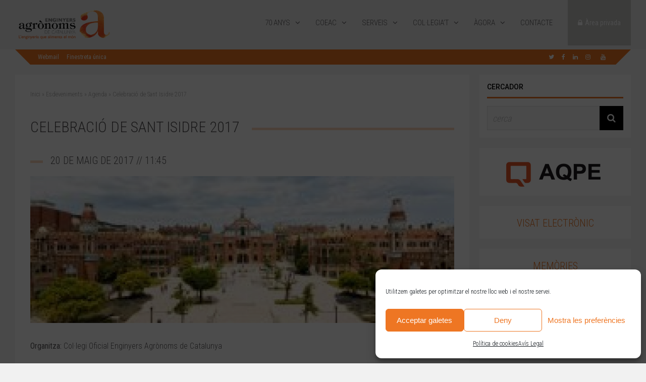

--- FILE ---
content_type: text/html; charset=UTF-8
request_url: https://agronoms.cat/agora/agenda/celebracio-de-sant-isidre-2017/
body_size: 26314
content:
<!DOCTYPE html>
<html lang="ca">
<head>
<meta charset="UTF-8">
<meta name="viewport" content="width=device-width, initial-scale=1">
<link rel="profile" href="http://gmpg.org/xfn/11" />
<meta name='robots' content='index, follow, max-image-preview:large, max-snippet:-1, max-video-preview:-1' />

	<!-- This site is optimized with the Yoast SEO plugin v22.8 - https://yoast.com/wordpress/plugins/seo/ -->
	<title>Celebració de Sant Isidre 2017 - Agrònoms - Enginyers Agrònoms de Catalunya</title>
	<link rel="canonical" href="https://agronoms.cat/agora/agenda/celebracio-de-sant-isidre-2017/" />
	<meta property="og:locale" content="ca_ES" />
	<meta property="og:type" content="article" />
	<meta property="og:title" content="Celebració de Sant Isidre 2017 - Agrònoms - Enginyers Agrònoms de Catalunya" />
	<meta property="og:description" content="20/05/2017 @ 11:45 - Organitza: Col·legi Oficial Enginyers Agrònoms de Catalunya Data:  Dissabte, 20 de maig de 2017 Lloc: Trobada al Recinte Modernista de Sant Pau . Situació" />
	<meta property="og:url" content="https://agronoms.cat/agora/agenda/celebracio-de-sant-isidre-2017/" />
	<meta property="og:site_name" content="Agrònoms - Enginyers Agrònoms de Catalunya" />
	<meta property="article:publisher" content="https://www.facebook.com/enginyers.agronoms" />
	<meta property="article:modified_time" content="2017-10-04T08:31:50+00:00" />
	<meta property="og:image" content="https://agronoms.cat/wp-content/uploads/2017/05/Foto-Sant-Pau-vista-General_627.jpg" />
	<meta property="og:image:width" content="250" />
	<meta property="og:image:height" content="166" />
	<meta property="og:image:type" content="image/jpeg" />
	<meta name="twitter:card" content="summary_large_image" />
	<meta name="twitter:site" content="@Eng_Agronoms" />
	<meta name="twitter:label1" content="Temps estimat de lectura" />
	<meta name="twitter:data1" content="2 minuts" />
	<script type="application/ld+json" class="yoast-schema-graph">{"@context":"https://schema.org","@graph":[{"@type":"WebPage","@id":"https://agronoms.cat/agora/agenda/celebracio-de-sant-isidre-2017/","url":"https://agronoms.cat/agora/agenda/celebracio-de-sant-isidre-2017/","name":"Celebració de Sant Isidre 2017 - Agrònoms - Enginyers Agrònoms de Catalunya","isPartOf":{"@id":"https://agronoms.cat/#website"},"primaryImageOfPage":{"@id":"https://agronoms.cat/agora/agenda/celebracio-de-sant-isidre-2017/#primaryimage"},"image":{"@id":"https://agronoms.cat/agora/agenda/celebracio-de-sant-isidre-2017/#primaryimage"},"thumbnailUrl":"https://agronoms.cat/wp-content/uploads/2017/05/Foto-Sant-Pau-vista-General_627.jpg","datePublished":"2017-09-22T16:38:41+00:00","dateModified":"2017-10-04T08:31:50+00:00","breadcrumb":{"@id":"https://agronoms.cat/agora/agenda/celebracio-de-sant-isidre-2017/#breadcrumb"},"inLanguage":"ca","potentialAction":[{"@type":"ReadAction","target":["https://agronoms.cat/agora/agenda/celebracio-de-sant-isidre-2017/"]}]},{"@type":"ImageObject","inLanguage":"ca","@id":"https://agronoms.cat/agora/agenda/celebracio-de-sant-isidre-2017/#primaryimage","url":"https://agronoms.cat/wp-content/uploads/2017/05/Foto-Sant-Pau-vista-General_627.jpg","contentUrl":"https://agronoms.cat/wp-content/uploads/2017/05/Foto-Sant-Pau-vista-General_627.jpg","width":250,"height":166},{"@type":"BreadcrumbList","@id":"https://agronoms.cat/agora/agenda/celebracio-de-sant-isidre-2017/#breadcrumb","itemListElement":[{"@type":"ListItem","position":1,"name":"Inici","item":"https://agronoms.cat/"},{"@type":"ListItem","position":2,"name":"Esdeveniments","item":"https://agronoms.cat/agora/agenda/"},{"@type":"ListItem","position":3,"name":"Agenda","item":"https://agronoms.cat/agora/agenda/categories/activitats/"},{"@type":"ListItem","position":4,"name":"Celebració de Sant Isidre 2017"}]},{"@type":"WebSite","@id":"https://agronoms.cat/#website","url":"https://agronoms.cat/","name":"Agrònoms - Enginyers Agrònoms de Catalunya","description":"Col·legi Oficial d&#039;Enginyers Agrònoms de Catalunya - Agrònoms - Enginyers Agrònoms de Catalunya","publisher":{"@id":"https://agronoms.cat/#organization"},"potentialAction":[{"@type":"SearchAction","target":{"@type":"EntryPoint","urlTemplate":"https://agronoms.cat/?s={search_term_string}"},"query-input":"required name=search_term_string"}],"inLanguage":"ca"},{"@type":"Organization","@id":"https://agronoms.cat/#organization","name":"Col·legi Oficial d'Enginyers Agrònoms de Catalunya","url":"https://agronoms.cat/","logo":{"@type":"ImageObject","inLanguage":"ca","@id":"https://agronoms.cat/#/schema/logo/image/","url":"https://agronoms.cat/wp-content/uploads/2022/03/logotip-agronoms-color-1.jpg","contentUrl":"https://agronoms.cat/wp-content/uploads/2022/03/logotip-agronoms-color-1.jpg","width":2500,"height":1000,"caption":"Col·legi Oficial d'Enginyers Agrònoms de Catalunya"},"image":{"@id":"https://agronoms.cat/#/schema/logo/image/"},"sameAs":["https://www.facebook.com/enginyers.agronoms","https://x.com/Eng_Agronoms","https://www.instagram.com/enginyersagronoms/","https://www.linkedin.com/company/79459180/","https://www.youtube.com/channel/UCj44mWz4scAZwqLoNWAM54w"]}]}</script>
	<!-- / Yoast SEO plugin. -->


<link rel='dns-prefetch' href='//fonts.googleapis.com' />
<link rel="alternate" type="application/rss+xml" title="Agrònoms - Enginyers Agrònoms de Catalunya &raquo; Canal d&#039;informació" href="https://agronoms.cat/feed/" />
<link rel="alternate" type="application/rss+xml" title="Agrònoms - Enginyers Agrònoms de Catalunya &raquo; Canal dels comentaris" href="https://agronoms.cat/comments/feed/" />
<script type="text/javascript">
/* <![CDATA[ */
window._wpemojiSettings = {"baseUrl":"https:\/\/s.w.org\/images\/core\/emoji\/15.0.3\/72x72\/","ext":".png","svgUrl":"https:\/\/s.w.org\/images\/core\/emoji\/15.0.3\/svg\/","svgExt":".svg","source":{"concatemoji":"https:\/\/agronoms.cat\/wp-includes\/js\/wp-emoji-release.min.js?ver=6.5.7"}};
/*! This file is auto-generated */
!function(i,n){var o,s,e;function c(e){try{var t={supportTests:e,timestamp:(new Date).valueOf()};sessionStorage.setItem(o,JSON.stringify(t))}catch(e){}}function p(e,t,n){e.clearRect(0,0,e.canvas.width,e.canvas.height),e.fillText(t,0,0);var t=new Uint32Array(e.getImageData(0,0,e.canvas.width,e.canvas.height).data),r=(e.clearRect(0,0,e.canvas.width,e.canvas.height),e.fillText(n,0,0),new Uint32Array(e.getImageData(0,0,e.canvas.width,e.canvas.height).data));return t.every(function(e,t){return e===r[t]})}function u(e,t,n){switch(t){case"flag":return n(e,"\ud83c\udff3\ufe0f\u200d\u26a7\ufe0f","\ud83c\udff3\ufe0f\u200b\u26a7\ufe0f")?!1:!n(e,"\ud83c\uddfa\ud83c\uddf3","\ud83c\uddfa\u200b\ud83c\uddf3")&&!n(e,"\ud83c\udff4\udb40\udc67\udb40\udc62\udb40\udc65\udb40\udc6e\udb40\udc67\udb40\udc7f","\ud83c\udff4\u200b\udb40\udc67\u200b\udb40\udc62\u200b\udb40\udc65\u200b\udb40\udc6e\u200b\udb40\udc67\u200b\udb40\udc7f");case"emoji":return!n(e,"\ud83d\udc26\u200d\u2b1b","\ud83d\udc26\u200b\u2b1b")}return!1}function f(e,t,n){var r="undefined"!=typeof WorkerGlobalScope&&self instanceof WorkerGlobalScope?new OffscreenCanvas(300,150):i.createElement("canvas"),a=r.getContext("2d",{willReadFrequently:!0}),o=(a.textBaseline="top",a.font="600 32px Arial",{});return e.forEach(function(e){o[e]=t(a,e,n)}),o}function t(e){var t=i.createElement("script");t.src=e,t.defer=!0,i.head.appendChild(t)}"undefined"!=typeof Promise&&(o="wpEmojiSettingsSupports",s=["flag","emoji"],n.supports={everything:!0,everythingExceptFlag:!0},e=new Promise(function(e){i.addEventListener("DOMContentLoaded",e,{once:!0})}),new Promise(function(t){var n=function(){try{var e=JSON.parse(sessionStorage.getItem(o));if("object"==typeof e&&"number"==typeof e.timestamp&&(new Date).valueOf()<e.timestamp+604800&&"object"==typeof e.supportTests)return e.supportTests}catch(e){}return null}();if(!n){if("undefined"!=typeof Worker&&"undefined"!=typeof OffscreenCanvas&&"undefined"!=typeof URL&&URL.createObjectURL&&"undefined"!=typeof Blob)try{var e="postMessage("+f.toString()+"("+[JSON.stringify(s),u.toString(),p.toString()].join(",")+"));",r=new Blob([e],{type:"text/javascript"}),a=new Worker(URL.createObjectURL(r),{name:"wpTestEmojiSupports"});return void(a.onmessage=function(e){c(n=e.data),a.terminate(),t(n)})}catch(e){}c(n=f(s,u,p))}t(n)}).then(function(e){for(var t in e)n.supports[t]=e[t],n.supports.everything=n.supports.everything&&n.supports[t],"flag"!==t&&(n.supports.everythingExceptFlag=n.supports.everythingExceptFlag&&n.supports[t]);n.supports.everythingExceptFlag=n.supports.everythingExceptFlag&&!n.supports.flag,n.DOMReady=!1,n.readyCallback=function(){n.DOMReady=!0}}).then(function(){return e}).then(function(){var e;n.supports.everything||(n.readyCallback(),(e=n.source||{}).concatemoji?t(e.concatemoji):e.wpemoji&&e.twemoji&&(t(e.twemoji),t(e.wpemoji)))}))}((window,document),window._wpemojiSettings);
/* ]]> */
</script>
<style id='wp-emoji-styles-inline-css' type='text/css'>

	img.wp-smiley, img.emoji {
		display: inline !important;
		border: none !important;
		box-shadow: none !important;
		height: 1em !important;
		width: 1em !important;
		margin: 0 0.07em !important;
		vertical-align: -0.1em !important;
		background: none !important;
		padding: 0 !important;
	}
</style>
<link rel='stylesheet' id='wp-block-library-css' href='https://agronoms.cat/wp-includes/css/dist/block-library/style.min.css?ver=6.5.7' type='text/css' media='all' />
<style id='bp-login-form-style-inline-css' type='text/css'>
.widget_bp_core_login_widget .bp-login-widget-user-avatar{float:left}.widget_bp_core_login_widget .bp-login-widget-user-links{margin-left:70px}#bp-login-widget-form label{display:block;font-weight:600;margin:15px 0 5px;width:auto}#bp-login-widget-form input[type=password],#bp-login-widget-form input[type=text]{background-color:#fafafa;border:1px solid #d6d6d6;border-radius:0;font:inherit;font-size:100%;padding:.5em;width:100%}#bp-login-widget-form .bp-login-widget-register-link,#bp-login-widget-form .login-submit{display:inline;width:-moz-fit-content;width:fit-content}#bp-login-widget-form .bp-login-widget-register-link{margin-left:1em}#bp-login-widget-form .bp-login-widget-register-link a{filter:invert(1)}#bp-login-widget-form .bp-login-widget-pwd-link{font-size:80%}

</style>
<style id='bp-member-style-inline-css' type='text/css'>
[data-type="bp/member"] input.components-placeholder__input{border:1px solid #757575;border-radius:2px;flex:1 1 auto;padding:6px 8px}.bp-block-member{position:relative}.bp-block-member .member-content{display:flex}.bp-block-member .user-nicename{display:block}.bp-block-member .user-nicename a{border:none;color:currentColor;text-decoration:none}.bp-block-member .bp-profile-button{width:100%}.bp-block-member .bp-profile-button a.button{bottom:10px;display:inline-block;margin:18px 0 0;position:absolute;right:0}.bp-block-member.has-cover .item-header-avatar,.bp-block-member.has-cover .member-content,.bp-block-member.has-cover .member-description{z-index:2}.bp-block-member.has-cover .member-content,.bp-block-member.has-cover .member-description{padding-top:75px}.bp-block-member.has-cover .bp-member-cover-image{background-color:#c5c5c5;background-position:top;background-repeat:no-repeat;background-size:cover;border:0;display:block;height:150px;left:0;margin:0;padding:0;position:absolute;top:0;width:100%;z-index:1}.bp-block-member img.avatar{height:auto;width:auto}.bp-block-member.avatar-none .item-header-avatar{display:none}.bp-block-member.avatar-none.has-cover{min-height:200px}.bp-block-member.avatar-full{min-height:150px}.bp-block-member.avatar-full .item-header-avatar{width:180px}.bp-block-member.avatar-thumb .member-content{align-items:center;min-height:50px}.bp-block-member.avatar-thumb .item-header-avatar{width:70px}.bp-block-member.avatar-full.has-cover{min-height:300px}.bp-block-member.avatar-full.has-cover .item-header-avatar{width:200px}.bp-block-member.avatar-full.has-cover img.avatar{background:hsla(0,0%,100%,.8);border:2px solid #fff;margin-left:20px}.bp-block-member.avatar-thumb.has-cover .item-header-avatar{padding-top:75px}.entry .entry-content .bp-block-member .user-nicename a{border:none;color:currentColor;text-decoration:none}

</style>
<style id='bp-members-style-inline-css' type='text/css'>
[data-type="bp/members"] .components-placeholder.is-appender{min-height:0}[data-type="bp/members"] .components-placeholder.is-appender .components-placeholder__label:empty{display:none}[data-type="bp/members"] .components-placeholder input.components-placeholder__input{border:1px solid #757575;border-radius:2px;flex:1 1 auto;padding:6px 8px}[data-type="bp/members"].avatar-none .member-description{width:calc(100% - 44px)}[data-type="bp/members"].avatar-full .member-description{width:calc(100% - 224px)}[data-type="bp/members"].avatar-thumb .member-description{width:calc(100% - 114px)}[data-type="bp/members"] .member-content{position:relative}[data-type="bp/members"] .member-content .is-right{position:absolute;right:2px;top:2px}[data-type="bp/members"] .columns-2 .member-content .member-description,[data-type="bp/members"] .columns-3 .member-content .member-description,[data-type="bp/members"] .columns-4 .member-content .member-description{padding-left:44px;width:calc(100% - 44px)}[data-type="bp/members"] .columns-3 .is-right{right:-10px}[data-type="bp/members"] .columns-4 .is-right{right:-50px}.bp-block-members.is-grid{display:flex;flex-wrap:wrap;padding:0}.bp-block-members.is-grid .member-content{margin:0 1.25em 1.25em 0;width:100%}@media(min-width:600px){.bp-block-members.columns-2 .member-content{width:calc(50% - .625em)}.bp-block-members.columns-2 .member-content:nth-child(2n){margin-right:0}.bp-block-members.columns-3 .member-content{width:calc(33.33333% - .83333em)}.bp-block-members.columns-3 .member-content:nth-child(3n){margin-right:0}.bp-block-members.columns-4 .member-content{width:calc(25% - .9375em)}.bp-block-members.columns-4 .member-content:nth-child(4n){margin-right:0}}.bp-block-members .member-content{display:flex;flex-direction:column;padding-bottom:1em;text-align:center}.bp-block-members .member-content .item-header-avatar,.bp-block-members .member-content .member-description{width:100%}.bp-block-members .member-content .item-header-avatar{margin:0 auto}.bp-block-members .member-content .item-header-avatar img.avatar{display:inline-block}@media(min-width:600px){.bp-block-members .member-content{flex-direction:row;text-align:left}.bp-block-members .member-content .item-header-avatar,.bp-block-members .member-content .member-description{width:auto}.bp-block-members .member-content .item-header-avatar{margin:0}}.bp-block-members .member-content .user-nicename{display:block}.bp-block-members .member-content .user-nicename a{border:none;color:currentColor;text-decoration:none}.bp-block-members .member-content time{color:#767676;display:block;font-size:80%}.bp-block-members.avatar-none .item-header-avatar{display:none}.bp-block-members.avatar-full{min-height:190px}.bp-block-members.avatar-full .item-header-avatar{width:180px}.bp-block-members.avatar-thumb .member-content{min-height:80px}.bp-block-members.avatar-thumb .item-header-avatar{width:70px}.bp-block-members.columns-2 .member-content,.bp-block-members.columns-3 .member-content,.bp-block-members.columns-4 .member-content{display:block;text-align:center}.bp-block-members.columns-2 .member-content .item-header-avatar,.bp-block-members.columns-3 .member-content .item-header-avatar,.bp-block-members.columns-4 .member-content .item-header-avatar{margin:0 auto}.bp-block-members img.avatar{height:auto;max-width:-moz-fit-content;max-width:fit-content;width:auto}.bp-block-members .member-content.has-activity{align-items:center}.bp-block-members .member-content.has-activity .item-header-avatar{padding-right:1em}.bp-block-members .member-content.has-activity .wp-block-quote{margin-bottom:0;text-align:left}.bp-block-members .member-content.has-activity .wp-block-quote cite a,.entry .entry-content .bp-block-members .user-nicename a{border:none;color:currentColor;text-decoration:none}

</style>
<style id='bp-dynamic-members-style-inline-css' type='text/css'>
.bp-dynamic-block-container .item-options{font-size:.5em;margin:0 0 1em;padding:1em 0}.bp-dynamic-block-container .item-options a.selected{font-weight:600}.bp-dynamic-block-container ul.item-list{list-style:none;margin:1em 0;padding-left:0}.bp-dynamic-block-container ul.item-list li{margin-bottom:1em}.bp-dynamic-block-container ul.item-list li:after,.bp-dynamic-block-container ul.item-list li:before{content:" ";display:table}.bp-dynamic-block-container ul.item-list li:after{clear:both}.bp-dynamic-block-container ul.item-list li .item-avatar{float:left;width:60px}.bp-dynamic-block-container ul.item-list li .item{margin-left:70px}

</style>
<style id='bp-online-members-style-inline-css' type='text/css'>
.widget_bp_core_whos_online_widget .avatar-block,[data-type="bp/online-members"] .avatar-block{display:flex;flex-flow:row wrap}.widget_bp_core_whos_online_widget .avatar-block img,[data-type="bp/online-members"] .avatar-block img{margin:.5em}

</style>
<style id='bp-active-members-style-inline-css' type='text/css'>
.widget_bp_core_recently_active_widget .avatar-block,[data-type="bp/active-members"] .avatar-block{display:flex;flex-flow:row wrap}.widget_bp_core_recently_active_widget .avatar-block img,[data-type="bp/active-members"] .avatar-block img{margin:.5em}

</style>
<style id='bp-latest-activities-style-inline-css' type='text/css'>
.bp-latest-activities .components-flex.components-select-control select[multiple]{height:auto;padding:0 8px}.bp-latest-activities .components-flex.components-select-control select[multiple]+.components-input-control__suffix svg{display:none}.bp-latest-activities-block a,.entry .entry-content .bp-latest-activities-block a{border:none;text-decoration:none}.bp-latest-activities-block .activity-list.item-list blockquote{border:none;padding:0}.bp-latest-activities-block .activity-list.item-list blockquote .activity-item:not(.mini){box-shadow:1px 0 4px rgba(0,0,0,.15);padding:0 1em;position:relative}.bp-latest-activities-block .activity-list.item-list blockquote .activity-item:not(.mini):after,.bp-latest-activities-block .activity-list.item-list blockquote .activity-item:not(.mini):before{border-color:transparent;border-style:solid;content:"";display:block;height:0;left:15px;position:absolute;width:0}.bp-latest-activities-block .activity-list.item-list blockquote .activity-item:not(.mini):before{border-top-color:rgba(0,0,0,.15);border-width:9px;bottom:-18px;left:14px}.bp-latest-activities-block .activity-list.item-list blockquote .activity-item:not(.mini):after{border-top-color:#fff;border-width:8px;bottom:-16px}.bp-latest-activities-block .activity-list.item-list blockquote .activity-item.mini .avatar{display:inline-block;height:20px;margin-right:2px;vertical-align:middle;width:20px}.bp-latest-activities-block .activity-list.item-list footer{align-items:center;display:flex}.bp-latest-activities-block .activity-list.item-list footer img.avatar{border:none;display:inline-block;margin-right:.5em}.bp-latest-activities-block .activity-list.item-list footer .activity-time-since{font-size:90%}.bp-latest-activities-block .widget-error{border-left:4px solid #0b80a4;box-shadow:1px 0 4px rgba(0,0,0,.15)}.bp-latest-activities-block .widget-error p{padding:0 1em}

</style>
<style id='classic-theme-styles-inline-css' type='text/css'>
/*! This file is auto-generated */
.wp-block-button__link{color:#fff;background-color:#32373c;border-radius:9999px;box-shadow:none;text-decoration:none;padding:calc(.667em + 2px) calc(1.333em + 2px);font-size:1.125em}.wp-block-file__button{background:#32373c;color:#fff;text-decoration:none}
</style>
<style id='global-styles-inline-css' type='text/css'>
body{--wp--preset--color--black: #000000;--wp--preset--color--cyan-bluish-gray: #abb8c3;--wp--preset--color--white: #ffffff;--wp--preset--color--pale-pink: #f78da7;--wp--preset--color--vivid-red: #cf2e2e;--wp--preset--color--luminous-vivid-orange: #ff6900;--wp--preset--color--luminous-vivid-amber: #fcb900;--wp--preset--color--light-green-cyan: #7bdcb5;--wp--preset--color--vivid-green-cyan: #00d084;--wp--preset--color--pale-cyan-blue: #8ed1fc;--wp--preset--color--vivid-cyan-blue: #0693e3;--wp--preset--color--vivid-purple: #9b51e0;--wp--preset--gradient--vivid-cyan-blue-to-vivid-purple: linear-gradient(135deg,rgba(6,147,227,1) 0%,rgb(155,81,224) 100%);--wp--preset--gradient--light-green-cyan-to-vivid-green-cyan: linear-gradient(135deg,rgb(122,220,180) 0%,rgb(0,208,130) 100%);--wp--preset--gradient--luminous-vivid-amber-to-luminous-vivid-orange: linear-gradient(135deg,rgba(252,185,0,1) 0%,rgba(255,105,0,1) 100%);--wp--preset--gradient--luminous-vivid-orange-to-vivid-red: linear-gradient(135deg,rgba(255,105,0,1) 0%,rgb(207,46,46) 100%);--wp--preset--gradient--very-light-gray-to-cyan-bluish-gray: linear-gradient(135deg,rgb(238,238,238) 0%,rgb(169,184,195) 100%);--wp--preset--gradient--cool-to-warm-spectrum: linear-gradient(135deg,rgb(74,234,220) 0%,rgb(151,120,209) 20%,rgb(207,42,186) 40%,rgb(238,44,130) 60%,rgb(251,105,98) 80%,rgb(254,248,76) 100%);--wp--preset--gradient--blush-light-purple: linear-gradient(135deg,rgb(255,206,236) 0%,rgb(152,150,240) 100%);--wp--preset--gradient--blush-bordeaux: linear-gradient(135deg,rgb(254,205,165) 0%,rgb(254,45,45) 50%,rgb(107,0,62) 100%);--wp--preset--gradient--luminous-dusk: linear-gradient(135deg,rgb(255,203,112) 0%,rgb(199,81,192) 50%,rgb(65,88,208) 100%);--wp--preset--gradient--pale-ocean: linear-gradient(135deg,rgb(255,245,203) 0%,rgb(182,227,212) 50%,rgb(51,167,181) 100%);--wp--preset--gradient--electric-grass: linear-gradient(135deg,rgb(202,248,128) 0%,rgb(113,206,126) 100%);--wp--preset--gradient--midnight: linear-gradient(135deg,rgb(2,3,129) 0%,rgb(40,116,252) 100%);--wp--preset--font-size--small: 13px;--wp--preset--font-size--medium: 20px;--wp--preset--font-size--large: 36px;--wp--preset--font-size--x-large: 42px;--wp--preset--spacing--20: 0.44rem;--wp--preset--spacing--30: 0.67rem;--wp--preset--spacing--40: 1rem;--wp--preset--spacing--50: 1.5rem;--wp--preset--spacing--60: 2.25rem;--wp--preset--spacing--70: 3.38rem;--wp--preset--spacing--80: 5.06rem;--wp--preset--shadow--natural: 6px 6px 9px rgba(0, 0, 0, 0.2);--wp--preset--shadow--deep: 12px 12px 50px rgba(0, 0, 0, 0.4);--wp--preset--shadow--sharp: 6px 6px 0px rgba(0, 0, 0, 0.2);--wp--preset--shadow--outlined: 6px 6px 0px -3px rgba(255, 255, 255, 1), 6px 6px rgba(0, 0, 0, 1);--wp--preset--shadow--crisp: 6px 6px 0px rgba(0, 0, 0, 1);}:where(.is-layout-flex){gap: 0.5em;}:where(.is-layout-grid){gap: 0.5em;}body .is-layout-flex{display: flex;}body .is-layout-flex{flex-wrap: wrap;align-items: center;}body .is-layout-flex > *{margin: 0;}body .is-layout-grid{display: grid;}body .is-layout-grid > *{margin: 0;}:where(.wp-block-columns.is-layout-flex){gap: 2em;}:where(.wp-block-columns.is-layout-grid){gap: 2em;}:where(.wp-block-post-template.is-layout-flex){gap: 1.25em;}:where(.wp-block-post-template.is-layout-grid){gap: 1.25em;}.has-black-color{color: var(--wp--preset--color--black) !important;}.has-cyan-bluish-gray-color{color: var(--wp--preset--color--cyan-bluish-gray) !important;}.has-white-color{color: var(--wp--preset--color--white) !important;}.has-pale-pink-color{color: var(--wp--preset--color--pale-pink) !important;}.has-vivid-red-color{color: var(--wp--preset--color--vivid-red) !important;}.has-luminous-vivid-orange-color{color: var(--wp--preset--color--luminous-vivid-orange) !important;}.has-luminous-vivid-amber-color{color: var(--wp--preset--color--luminous-vivid-amber) !important;}.has-light-green-cyan-color{color: var(--wp--preset--color--light-green-cyan) !important;}.has-vivid-green-cyan-color{color: var(--wp--preset--color--vivid-green-cyan) !important;}.has-pale-cyan-blue-color{color: var(--wp--preset--color--pale-cyan-blue) !important;}.has-vivid-cyan-blue-color{color: var(--wp--preset--color--vivid-cyan-blue) !important;}.has-vivid-purple-color{color: var(--wp--preset--color--vivid-purple) !important;}.has-black-background-color{background-color: var(--wp--preset--color--black) !important;}.has-cyan-bluish-gray-background-color{background-color: var(--wp--preset--color--cyan-bluish-gray) !important;}.has-white-background-color{background-color: var(--wp--preset--color--white) !important;}.has-pale-pink-background-color{background-color: var(--wp--preset--color--pale-pink) !important;}.has-vivid-red-background-color{background-color: var(--wp--preset--color--vivid-red) !important;}.has-luminous-vivid-orange-background-color{background-color: var(--wp--preset--color--luminous-vivid-orange) !important;}.has-luminous-vivid-amber-background-color{background-color: var(--wp--preset--color--luminous-vivid-amber) !important;}.has-light-green-cyan-background-color{background-color: var(--wp--preset--color--light-green-cyan) !important;}.has-vivid-green-cyan-background-color{background-color: var(--wp--preset--color--vivid-green-cyan) !important;}.has-pale-cyan-blue-background-color{background-color: var(--wp--preset--color--pale-cyan-blue) !important;}.has-vivid-cyan-blue-background-color{background-color: var(--wp--preset--color--vivid-cyan-blue) !important;}.has-vivid-purple-background-color{background-color: var(--wp--preset--color--vivid-purple) !important;}.has-black-border-color{border-color: var(--wp--preset--color--black) !important;}.has-cyan-bluish-gray-border-color{border-color: var(--wp--preset--color--cyan-bluish-gray) !important;}.has-white-border-color{border-color: var(--wp--preset--color--white) !important;}.has-pale-pink-border-color{border-color: var(--wp--preset--color--pale-pink) !important;}.has-vivid-red-border-color{border-color: var(--wp--preset--color--vivid-red) !important;}.has-luminous-vivid-orange-border-color{border-color: var(--wp--preset--color--luminous-vivid-orange) !important;}.has-luminous-vivid-amber-border-color{border-color: var(--wp--preset--color--luminous-vivid-amber) !important;}.has-light-green-cyan-border-color{border-color: var(--wp--preset--color--light-green-cyan) !important;}.has-vivid-green-cyan-border-color{border-color: var(--wp--preset--color--vivid-green-cyan) !important;}.has-pale-cyan-blue-border-color{border-color: var(--wp--preset--color--pale-cyan-blue) !important;}.has-vivid-cyan-blue-border-color{border-color: var(--wp--preset--color--vivid-cyan-blue) !important;}.has-vivid-purple-border-color{border-color: var(--wp--preset--color--vivid-purple) !important;}.has-vivid-cyan-blue-to-vivid-purple-gradient-background{background: var(--wp--preset--gradient--vivid-cyan-blue-to-vivid-purple) !important;}.has-light-green-cyan-to-vivid-green-cyan-gradient-background{background: var(--wp--preset--gradient--light-green-cyan-to-vivid-green-cyan) !important;}.has-luminous-vivid-amber-to-luminous-vivid-orange-gradient-background{background: var(--wp--preset--gradient--luminous-vivid-amber-to-luminous-vivid-orange) !important;}.has-luminous-vivid-orange-to-vivid-red-gradient-background{background: var(--wp--preset--gradient--luminous-vivid-orange-to-vivid-red) !important;}.has-very-light-gray-to-cyan-bluish-gray-gradient-background{background: var(--wp--preset--gradient--very-light-gray-to-cyan-bluish-gray) !important;}.has-cool-to-warm-spectrum-gradient-background{background: var(--wp--preset--gradient--cool-to-warm-spectrum) !important;}.has-blush-light-purple-gradient-background{background: var(--wp--preset--gradient--blush-light-purple) !important;}.has-blush-bordeaux-gradient-background{background: var(--wp--preset--gradient--blush-bordeaux) !important;}.has-luminous-dusk-gradient-background{background: var(--wp--preset--gradient--luminous-dusk) !important;}.has-pale-ocean-gradient-background{background: var(--wp--preset--gradient--pale-ocean) !important;}.has-electric-grass-gradient-background{background: var(--wp--preset--gradient--electric-grass) !important;}.has-midnight-gradient-background{background: var(--wp--preset--gradient--midnight) !important;}.has-small-font-size{font-size: var(--wp--preset--font-size--small) !important;}.has-medium-font-size{font-size: var(--wp--preset--font-size--medium) !important;}.has-large-font-size{font-size: var(--wp--preset--font-size--large) !important;}.has-x-large-font-size{font-size: var(--wp--preset--font-size--x-large) !important;}
.wp-block-navigation a:where(:not(.wp-element-button)){color: inherit;}
:where(.wp-block-post-template.is-layout-flex){gap: 1.25em;}:where(.wp-block-post-template.is-layout-grid){gap: 1.25em;}
:where(.wp-block-columns.is-layout-flex){gap: 2em;}:where(.wp-block-columns.is-layout-grid){gap: 2em;}
.wp-block-pullquote{font-size: 1.5em;line-height: 1.6;}
</style>
<link rel='stylesheet' id='contact-form-7-css' href='https://agronoms.cat/wp-content/plugins/contact-form-7/includes/css/styles.css?ver=5.9.5' type='text/css' media='all' />
<link rel='stylesheet' id='ctf_styles-css' href='https://agronoms.cat/wp-content/plugins/custom-twitter-feeds/css/ctf-styles.min.css?ver=2.2.2' type='text/css' media='all' />
<link rel='stylesheet' id='events-manager-css' href='https://agronoms.cat/wp-content/plugins/events-manager/includes/css/events_manager.css?ver=6.4.7.3' type='text/css' media='all' />
<link rel='stylesheet' id='events-manager-pro-css' href='https://agronoms.cat/wp-content/plugins/events-manager-pro/includes/css/events-manager-pro.css?ver=3.2.8.1' type='text/css' media='all' />
<link rel='stylesheet' id='dashicons-css' href='https://agronoms.cat/wp-includes/css/dashicons.min.css?ver=6.5.7' type='text/css' media='all' />
<link rel='stylesheet' id='post-views-counter-frontend-css' href='https://agronoms.cat/wp-content/plugins/post-views-counter/css/frontend.min.css?ver=1.4.6' type='text/css' media='all' />
<link rel='stylesheet' id='cff-css' href='https://agronoms.cat/wp-content/plugins/custom-facebook-feed/assets/css/cff-style.min.css?ver=4.2.5' type='text/css' media='all' />
<link rel='stylesheet' id='sb-font-awesome-css' href='https://agronoms.cat/wp-content/plugins/custom-facebook-feed/assets/css/font-awesome.min.css?ver=4.7.0' type='text/css' media='all' />
<link rel='stylesheet' id='cmplz-general-css' href='https://agronoms.cat/wp-content/plugins/complianz-gdpr/assets/css/cookieblocker.min.css?ver=1717484547' type='text/css' media='all' />
<link rel='stylesheet' id='gp-parent-style-css' href='https://agronoms.cat/wp-content/themes/socialize/style.css?ver=6.5.7' type='text/css' media='all' />
<link rel='stylesheet' id='ui-custom-css' href='https://agronoms.cat/wp-content/themes/agronoms/inc/css/jquery-ui-custom/jquery-ui.min.css?ver=6.5.7' type='text/css' media='all' />
<link rel='stylesheet' id='bxcft-select2-css' href='https://agronoms.cat/wp-content/themes/agronoms/inc/js/select2/select2.min.css?ver=4.0.2' type='text/css' media='all' />
<link rel='stylesheet' id='ghostpool-style-css' href='https://agronoms.cat/wp-content/themes/agronoms/style.css?ver=6.5.7' type='text/css' media='all' />
<style id='ghostpool-style-inline-css' type='text/css'>
#gp-main-header {min-height:90px;}.gp-desktop-scrolling #gp-main-header {min-height:57px;}.gp-header-standard #gp-logo {padding:16px 0;}.gp-desktop-scrolling.gp-header-standard #gp-logo {padding:5px 0;}.gp-header-standard #gp-primary-main-nav .menu > li > a{padding:37.5px 0;}
		.gp-header-standard #gp-cart-button,.gp-header-standard #gp-search-button,.gp-header-standard #gp-profile-button{padding:36px 0;}.gp-desktop-scrolling.gp-header-standard #gp-primary-main-nav .menu > li > a{padding:21px 0;}
		.gp-desktop-scrolling.gp-header-standard #gp-cart-button,.gp-desktop-scrolling.gp-header-standard #gp-search-button,.gp-desktop-scrolling.gp-header-standard #gp-profile-button{padding:19.5px 0;}.gp-nav .menu > .gp-standard-menu > .sub-menu > li:hover > a{color:#ee7623}.gp-theme li:hover .gp-primary-dropdown-icon{color:#ee7623}.gp-theme .sub-menu li:hover .gp-secondary-dropdown-icon{color:#ee7623}.gp-header-centered #gp-cart-button,.gp-header-centered #gp-search-button,.gp-header-centered #gp-profile-button{line-height:17px;}.gp-header-standard #gp-secondary-main-nav .menu > li > a{padding:38px 0;}.gp-desktop-scrolling.gp-header-standard #gp-secondary-main-nav .menu > li > a{padding:21.5px 0;}.gp-header-centered #gp-secondary-main-nav .menu > li > a {line-height:15px;}.gp-active{color: #000;}.gp-theme .widget.buddypress div.item-options a.selected:hover{color: #ee7623!important;}.gp-theme #buddypress .activity-list .activity-content blockquote a{color: #ee7623}.gp-theme #buddypress .activity-list .activity-content blockquote a:hover{color: #000}@media only screen and (max-width: 1082px) {.gp-header-standard #gp-primary-main-nav .menu > li > a {padding:37px 0;}.gp-desktop-scrolling.gp-header-standard #gp-primary-main-nav .menu > li > a {padding:20.5px 0;}.gp-header-standard #gp-cart-button,.gp-header-standard #gp-search-button,.gp-header-standard #gp-profile-button{padding:36px 0;}.gp-desktop-scrolling.gp-header-standard #gp-cart-button,.gp-desktop-scrolling.gp-header-standard #gp-search-button,.gp-desktop-scrolling.gp-header-standard #gp-profile-button{padding:19.5px 0;}.gp-header-standard #gp-secondary-main-nav .menu > li > a{padding:38px 0;}.gp-desktop-scrolling.gp-header-standard #gp-secondary-main-nav .menu > li > a{padding:21.5px 0;}}@media only screen and (max-width: 1023px) {.gp-responsive #gp-main-header {min-height:50px;}.gp-responsive #gp-logo {padding:10px 0;}.gp-responsive #gp-mobile-nav-button,.gp-responsive #gp-cart-button,.gp-responsive #gp-search-button,.gp-responsive #gp-profile-button{padding:16px 0;}}
</style>
<link rel='stylesheet' id='fontawesome-css' href='https://agronoms.cat/wp-content/themes/socialize/lib/fonts/font-awesome/css/font-awesome.min.css?ver=6.5.7' type='text/css' media='all' />
<link rel='stylesheet' id='prettyphoto-css' href='https://agronoms.cat/wp-content/plugins/js_composer/assets/lib/prettyphoto/css/prettyPhoto.min.css?ver=7.6' type='text/css' media='all' />
<link rel='stylesheet' id='js_composer_front-css' href='https://agronoms.cat/wp-content/plugins/js_composer/assets/css/js_composer.min.css?ver=7.6' type='text/css' media='all' />
<link rel='stylesheet' id='redux-google-fonts-socialize-css' href='https://fonts.googleapis.com/css?family=Roboto+Condensed%3A300%2C400%7CRoboto+Slab%3A300%7CRoboto%3A500%2C300&#038;subset=latin&#038;ver=6.5.7' type='text/css' media='all' />
<script type="text/javascript" src="https://agronoms.cat/wp-includes/js/jquery/jquery.min.js?ver=3.7.1" id="jquery-core-js"></script>
<script type="text/javascript" src="https://agronoms.cat/wp-includes/js/jquery/jquery-migrate.min.js?ver=3.4.1" id="jquery-migrate-js"></script>
<script type="text/javascript" src="https://agronoms.cat/wp-includes/js/jquery/ui/core.min.js?ver=1.13.2" id="jquery-ui-core-js"></script>
<script type="text/javascript" src="https://agronoms.cat/wp-includes/js/jquery/ui/mouse.min.js?ver=1.13.2" id="jquery-ui-mouse-js"></script>
<script type="text/javascript" src="https://agronoms.cat/wp-includes/js/jquery/ui/sortable.min.js?ver=1.13.2" id="jquery-ui-sortable-js"></script>
<script type="text/javascript" src="https://agronoms.cat/wp-includes/js/jquery/ui/datepicker.min.js?ver=1.13.2" id="jquery-ui-datepicker-js"></script>
<script type="text/javascript" id="jquery-ui-datepicker-js-after">
/* <![CDATA[ */
jQuery(function(jQuery){jQuery.datepicker.setDefaults({"closeText":"Tanca","currentText":"Avui","monthNames":["gener","febrer","mar\u00e7","abril","maig","juny","juliol","agost","setembre","octubre","novembre","desembre"],"monthNamesShort":["gen.","febr.","mar\u00e7","abr.","maig","juny","jul.","ag.","set.","oct.","nov.","des."],"nextText":"Seg\u00fcent","prevText":"Anterior","dayNames":["Diumenge","Dilluns","Dimarts","Dimecres","Dijous","Divendres","Dissabte"],"dayNamesShort":["Dg","Dl","Dt","Dc","Dj","Dv","Ds"],"dayNamesMin":["Dg","Dl","Dt","Dc","Dj","Dv","Ds"],"dateFormat":"d \\dd\\e MM \\dd\\e yy","firstDay":1,"isRTL":false});});
/* ]]> */
</script>
<script type="text/javascript" src="https://agronoms.cat/wp-includes/js/jquery/ui/menu.min.js?ver=1.13.2" id="jquery-ui-menu-js"></script>
<script type="text/javascript" src="https://agronoms.cat/wp-includes/js/dist/vendor/wp-polyfill-inert.min.js?ver=3.1.2" id="wp-polyfill-inert-js"></script>
<script type="text/javascript" src="https://agronoms.cat/wp-includes/js/dist/vendor/regenerator-runtime.min.js?ver=0.14.0" id="regenerator-runtime-js"></script>
<script type="text/javascript" src="https://agronoms.cat/wp-includes/js/dist/vendor/wp-polyfill.min.js?ver=3.15.0" id="wp-polyfill-js"></script>
<script type="text/javascript" src="https://agronoms.cat/wp-includes/js/dist/dom-ready.min.js?ver=f77871ff7694fffea381" id="wp-dom-ready-js"></script>
<script type="text/javascript" src="https://agronoms.cat/wp-includes/js/dist/hooks.min.js?ver=2810c76e705dd1a53b18" id="wp-hooks-js"></script>
<script type="text/javascript" src="https://agronoms.cat/wp-includes/js/dist/i18n.min.js?ver=5e580eb46a90c2b997e6" id="wp-i18n-js"></script>
<script type="text/javascript" id="wp-i18n-js-after">
/* <![CDATA[ */
wp.i18n.setLocaleData( { 'text direction\u0004ltr': [ 'ltr' ] } );
/* ]]> */
</script>
<script type="text/javascript" id="wp-a11y-js-translations">
/* <![CDATA[ */
( function( domain, translations ) {
	var localeData = translations.locale_data[ domain ] || translations.locale_data.messages;
	localeData[""].domain = domain;
	wp.i18n.setLocaleData( localeData, domain );
} )( "default", {"translation-revision-date":"2026-01-31 20:55:14+0000","generator":"GlotPress\/4.0.3","domain":"messages","locale_data":{"messages":{"":{"domain":"messages","plural-forms":"nplurals=2; plural=n != 1;","lang":"ca"},"Notifications":["Notificacions"]}},"comment":{"reference":"wp-includes\/js\/dist\/a11y.js"}} );
/* ]]> */
</script>
<script type="text/javascript" src="https://agronoms.cat/wp-includes/js/dist/a11y.min.js?ver=d90eebea464f6c09bfd5" id="wp-a11y-js"></script>
<script type="text/javascript" src="https://agronoms.cat/wp-includes/js/jquery/ui/autocomplete.min.js?ver=1.13.2" id="jquery-ui-autocomplete-js"></script>
<script type="text/javascript" src="https://agronoms.cat/wp-includes/js/jquery/ui/resizable.min.js?ver=1.13.2" id="jquery-ui-resizable-js"></script>
<script type="text/javascript" src="https://agronoms.cat/wp-includes/js/jquery/ui/draggable.min.js?ver=1.13.2" id="jquery-ui-draggable-js"></script>
<script type="text/javascript" src="https://agronoms.cat/wp-includes/js/jquery/ui/controlgroup.min.js?ver=1.13.2" id="jquery-ui-controlgroup-js"></script>
<script type="text/javascript" src="https://agronoms.cat/wp-includes/js/jquery/ui/checkboxradio.min.js?ver=1.13.2" id="jquery-ui-checkboxradio-js"></script>
<script type="text/javascript" src="https://agronoms.cat/wp-includes/js/jquery/ui/button.min.js?ver=1.13.2" id="jquery-ui-button-js"></script>
<script type="text/javascript" src="https://agronoms.cat/wp-includes/js/jquery/ui/dialog.min.js?ver=1.13.2" id="jquery-ui-dialog-js"></script>
<script type="text/javascript" id="events-manager-js-extra">
/* <![CDATA[ */
var EM = {"ajaxurl":"https:\/\/agronoms.cat\/wp-admin\/admin-ajax.php","locationajaxurl":"https:\/\/agronoms.cat\/wp-admin\/admin-ajax.php?action=locations_search","firstDay":"1","locale":"ca","dateFormat":"dd\/mm\/yy","ui_css":"https:\/\/agronoms.cat\/wp-content\/plugins\/events-manager\/includes\/css\/jquery-ui.min.css","show24hours":"1","is_ssl":"1","google_maps_api":"AIzaSyDU8uAruBpEwFlte_sSvKmlBeyWKY69Fj0","bookingInProgress":"Per favor, espera mentre que la reserva s'est\u00e0 enviant.","tickets_save":"Desar entrada","bookingajaxurl":"https:\/\/agronoms.cat\/wp-admin\/admin-ajax.php","bookings_export_save":"Exportar reserves","bookings_settings_save":"Desar configuraci\u00f3","booking_delete":"Est\u00e0s segur que vols eliminar?","booking_offset":"30","bb_full":"Inscripcions completades","bb_book":"Reservi ara","bb_booking":"Reservant...","bb_booked":"Inscripci\u00f3 completada","bb_error":"Error de Inscripci\u00f3. Provar de nou?","bb_cancel":"Cancel\u00b7lar","bb_canceling":"Cancel\u00b7lant...","bb_cancelled":"Cancel\u00b7lat","bb_cancel_error":"Error de Cancel\u00b7laci\u00f3. Provar de nou?","txt_search":"Cerca","txt_searching":"Cercant...","txt_loading":"Carregant...","cache":""};
/* ]]> */
</script>
<script type="text/javascript" src="https://agronoms.cat/wp-content/plugins/events-manager/includes/js/events-manager.js?ver=6.4.7.3" id="events-manager-js"></script>
<script type="text/javascript" src="https://agronoms.cat/wp-content/plugins/events-manager-pro/includes/js/events-manager-pro.js?ver=3.2.8.1" id="events-manager-pro-js"></script>
<script type="text/javascript" id="ajax-loop-js-extra">
/* <![CDATA[ */
var ghostpoolAjax = {"ajaxurl":"https:\/\/agronoms.cat\/wp-admin\/admin-ajax.php","ajaxnonce":"6331c246a1","querystring":"event=celebracio-de-sant-isidre-2017&post_type=event&name=celebracio-de-sant-isidre-2017"};
/* ]]> */
</script>
<script type="text/javascript" src="https://agronoms.cat/wp-content/themes/agronoms/inc/js/ajax-loop.js?ver=6.5.7" id="ajax-loop-js"></script>
<link rel="https://api.w.org/" href="https://agronoms.cat/wp-json/" /><link rel="EditURI" type="application/rsd+xml" title="RSD" href="https://agronoms.cat/xmlrpc.php?rsd" />

<link rel='shortlink' href='https://agronoms.cat/?p=4076' />
<link rel="alternate" type="application/json+oembed" href="https://agronoms.cat/wp-json/oembed/1.0/embed?url=https%3A%2F%2Fagronoms.cat%2Fagora%2Fagenda%2Fcelebracio-de-sant-isidre-2017%2F" />
<link rel="alternate" type="text/xml+oembed" href="https://agronoms.cat/wp-json/oembed/1.0/embed?url=https%3A%2F%2Fagronoms.cat%2Fagora%2Fagenda%2Fcelebracio-de-sant-isidre-2017%2F&#038;format=xml" />

	<script type="text/javascript">var ajaxurl = 'https://agronoms.cat/wp-admin/admin-ajax.php';</script>

        <!-- Custom Twitter Feeds CSS -->
        <style type="text/css">
            .ctf-tweet-text {
font-size: 15px;
line-height: 1.4;
}

#ctf.ctf-super-narrow .ctf-author-avatar, 
#ctf.ctf-super-narrow .ctf-author-avatar img,
#ctf .ctf-author-avatar,
#ctf .ctf-author-avatar img {
width: 50px;
height: 50px;
}

#ctf.ctf-super-narrow .ctf-author-avatar {
margin-left: -50px;
}
#ctf.ctf-styles .ctf-author-box a.ctf-author-name {
color: #ee7623;
font-size: 14px;
}

#ctf.ctf-styles .ctf-tweet-meta {
    display: block;
    margin-left: 10px;
    margin-top: -6px;
    color: #9197a3;
    font-size: 11px;
}
        </style>
        			<style>.cmplz-hidden {
					display: none !important;
				}</style>		<style type="text/css">
			.em-coupon-code { width:150px; }
			#em-coupon-loading { display:inline-block; width:16px; height: 16px; margin-left:4px; background:url(https://agronoms.cat/wp-content/plugins/events-manager-pro/includes/images/spinner.gif)}
			.em-coupon-message { display:inline-block; margin:5px 0px 0px 105px; text-indent:22px; }
			.em-coupon-success { color:green; background:url(https://agronoms.cat/wp-content/plugins/events-manager-pro/includes/images/success.png) 0px 0px no-repeat }
			.em-coupon-error { color:red; background:url(https://agronoms.cat/wp-content/plugins/events-manager-pro/includes/images/error.png) 0px 0px no-repeat }
			.em-cart-coupons-form .em-coupon-message{ margin:5px 0px 0px 0px; }
			#em-coupon-loading { margin-right:4px; }	
		</style>
			<!-- Global site tag (gtag.js) - Google Analytics -->
	<script type="text/plain" data-service="google-analytics" data-category="statistics" async data-cmplz-src="https://www.googletagmanager.com/gtag/js?id=UA-2623221-4"></script>
	<script>
	window.dataLayer = window.dataLayer || [];
	function gtag(){dataLayer.push(arguments);}
	gtag('js', new Date());

	gtag('config', 'UA-2623221-4');
	</script>
    <!--[if gte IE 9]><style>.gp-slider-wrapper .gp-slide-caption + .gp-post-thumbnail:before,body:not(.gp-full-page-page-header) .gp-page-header.gp-has-text:before,body:not(.gp-full-page-page-header) .gp-page-header.gp-has-teaser-video.gp-has-text .gp-video-header:before{filter: none;}</style><![endif]--><meta name="generator" content="Powered by WPBakery Page Builder - drag and drop page builder for WordPress."/>
		<style type="text/css" id="wp-custom-css">
			/*
@media (min-width: 2159px) {
img.gp-post-image.gp-large-image {
	margin-top: -250px;
}
}
@media (max-width: 2159px) and (min-width: 1548px) {
img.gp-post-image.gp-large-image {
	margin-top: -150px;
}
}

@media (max-width: 1548px) and (min-width: 830px){
img.gp-post-image.gp-large-image {
	margin-top: -50px;
}
}*/


@media (min-width: 2159px) {
#gp_slider_wrapper_1 ul li:nth-child(2) img {
    margin-top: -150px;
}
}

@media (max-width: 2159px) and (min-width: 1548px) {
	#gp_slider_wrapper_1 ul li:nth-child(2) img {
    margin-top: -100px;
	}
}
	
@media (max-width: 1548px) and (min-width: 830px) {
	#gp_slider_wrapper_1 ul li:nth-child(2) img {
    margin-top: -30px;
}
}

/*Imatges comissions*/
h2.wpb_heading.wpb_singleimage_heading {
    font-size: 18px !important;
    text-transform: capitalize !important;
}

.gp-post-thumbnail{
    text-align: center!important;
margin-bottom: 22px;
}
		</style>
		<style type="text/css" title="dynamic-css" class="options-output">#footer-image img{margin-top:20px;margin-right:0;margin-bottom:0;margin-left:0;}body{background-color:#f1f1f1;}body:not(.gp-full-page-page-header) #gp-page-wrapper, body:not(.gp-full-page-page-header) #gp-small-header .gp-container, .gp-homepage .widgettitle.gp-fancy-title:before{background-color:#f6f6f6;}body:not(.gp-full-page-page-header) #gp-small-header .gp-left-triangle{border-left-color:#f6f6f6;}body:not(.gp-full-page-page-header) #gp-small-header .gp-right-triangle{border-bottom-color:#f6f6f6;}#gp-content{background-color:#ffffff;}body{font-family:"Roboto Condensed",Arial, Helvetica, sans-serif;line-height:28px;font-weight:300;font-style:normal;color:#5a595b;font-size:16px;}a{color:#ee7623;}a:hover{color:#000;}h1{font-family:"Roboto Condensed",Arial, Helvetica, sans-serif;line-height:48px;font-weight:300;font-style:normal;font-size:30px;}h2{font-family:"Roboto Condensed",Arial, Helvetica, sans-serif;line-height:36px;font-weight:300;font-style:normal;font-size:24px;}h3,#tab-description h2,.woocommerce #comments h2,.woocommerce #reviews h3,.woocommerce .related h2,.woocommerce-checkout .woocommerce h2,.woocommerce-checkout .woocommerce h3{font-family:"Roboto Condensed",Arial, Helvetica, sans-serif;line-height:30px;font-weight:300;font-style:normal;font-size:20px;}h4{font-family:"Roboto Condensed",Arial, Helvetica, sans-serif;line-height:26px;font-weight:300;font-style:normal;font-size:18px;}h5{font-family:"Roboto Condensed",Arial, Helvetica, sans-serif;line-height:24px;font-weight:300;font-style:normal;font-size:16px;}h6{font-family:"Roboto Condensed",Arial, Helvetica, sans-serif;line-height:24px;font-weight:300;font-style:normal;font-size:16px;}.gp-entry-meta .gp-post-meta-row-1,.gp-homepage #gp-content .gp-vc-element-3,.gp-homepage #gp-content .gp-vc-element-4,.gp-homepage #gp-content .gp-vc-element-5,.gp-homepage #gp-content .gp-vc-element-6,#comments .commentlist li .comment_container,.gp-loop-divider:before,.gp-recent-comments ul li,.gp-search{border-top:1px solid #dadada;border-bottom:1px solid #dadada;}.gp-entry-video-wrapper .gp-entry-meta .gp-post-meta-row-1,.gp-footer-widget .gp-recent-comments ul li{border-top:1px solid #5a595b;border-bottom:1px solid #5a595b;}#gp-main-header{background-color:#ededed;}.gp-desktop-scrolling #gp-main-header{background-color:#ededed;}#gp-primary-main-nav .menu > li,#gp-primary-main-nav .menu > li > a{font-family:"Roboto Condensed",Arial, Helvetica, sans-serif;text-transform:uppercase;line-height:15px;font-weight:300;font-style:normal;color:#5a595b;font-size:15px;}#gp-primary-main-nav .menu > li:hover > a,#gp-primary-main-nav .menu > li > a{color:#5a595b;}#gp-primary-main-nav .menu > li:hover > a:hover,#gp-primary-main-nav .menu > li > a:hover{color:#ee7623;}#gp-primary-main-nav .menu > li > a:hover,#gp-primary-main-nav .menu > li:hover > a{border-top:0px none #fff;}#gp-secondary-main-nav .menu > li,#gp-secondary-main-nav .menu > li > a{font-family:"Roboto Condensed",Arial, Helvetica, sans-serif;text-transform:none;line-height:14px;font-weight:400;font-style:normal;color:#fff;font-size:14px;}#gp-secondary-main-nav .menu > li:hover > a, #gp-secondary-main-nav .menu > li > a{color:#ffffff;}#gp-secondary-main-nav .menu > li:hover > a:hover, #gp-secondary-main-nav .menu > li > a:hover{color:#ee7623;}#gp-secondary-main-nav .menu > li > a:hover,#gp-secondary-main-nav .menu > li:hover > a{border-top:0px none #fff;}#gp-search-button,#gp-cart-button{color:#fff;}#gp-search-button:hover,#gp-cart-button:hover{color:#fff;}.gp-nav .sub-menu,.gp-nav .menu li .gp-menu-tabs li:hover,.gp-nav .menu li .gp-menu-tabs li.gp-selected,#gp-search-box{background-color:#ededed;}.gp-nav .menu > .gp-standard-menu > .sub-menu > li a:hover,.gp-nav .menu > .gp-standard-menu > .sub-menu > li:hover > a{background-color:transparent;}.gp-nav .gp-standard-menu .sub-menu li,.gp-nav .gp-standard-menu .sub-menu li a,.gp-nav li.gp-megamenu .sub-menu li,.gp-nav .gp-megamenu .sub-menu li a{font-family:"Roboto Condensed",Arial, Helvetica, sans-serif;font-weight:300;font-style:normal;color:#000;font-size:14px;}.gp-nav .menu > .gp-standard-menu > .sub-menu > li a{color:#5a595b;}.gp-nav .menu > .gp-standard-menu > .sub-menu > li a:hover{color:#ee7623;}.gp-nav .sub-menu li,#gp-dropdowncart .total,#gp-dropdowncart .buttons{border-top:0px none #e0e0e0;}.gp-nav .gp-megamenu > .sub-menu > li > a,.gp-nav .gp-megamenu > .sub-menu > li > span{color:#ededed;}.gp-nav li.gp-megamenu a{color:#5a595b;}.gp-nav li.gp-megamenu a:hover{color:#ee7623;}.gp-primary-dropdown-icon{color:#5a595b;}.gp-primary-dropdown-icon:hover{color:#ee7623;}.gp-secondary-dropdown-icon{color:#5a595b;}.gp-secondary-dropdown-icon:hover{color:#ee7623;}.gp-menu-tabs{background-color:#353535;}.gp-nav .menu li .gp-menu-tabs li{color:#ffffff;}.gp-nav .menu li .gp-menu-tabs li:hover,.gp-nav .menu li .gp-menu-tabs li.gp-selected{color:#c7c7c6;}#gp-small-header #gp-top-nav{background-color:#ee7623;}#gp-small-header .menu > li,#gp-small-header .menu > li > a{color:#ffffff;}#gp-small-header .menu > li:hover,#gp-small-header .menu > li > a:hover{color:#000000;}#gp-mobile-nav-button,#gp-profile-button,#gp-mobile-nav-close-button{color:#ffffff;}#gp-mobile-nav{background-color:#fff;}#gp-mobile-nav-close-button{background-color:#ee7623;}#gp-mobile-nav li{color:#5a595b;}#gp-mobile-nav .menu li span,#gp-mobile-nav .menu li a{color:#000;}#gp-mobile-nav .menu li span:hover,#gp-mobile-nav .menu li a:hover{color:#000;}#gp-mobile-nav li a:hover{background-color:#f1f1f1;}#gp-mobile-nav li{border-top:1px solid #e0e0e0;}#gp-mobile-nav .gp-megamenu > .sub-menu > li > a{color:#5a595b;}.gp-large-page-header .gp-page-header,.gp-fullwidth-page-header .gp-page-header,#gp-full-page-bg{background-color:#353535;background-repeat:no-repeat;background-size:cover;background-attachment:scroll;background-position:center center;}.gp-page-header h1,.gp-page-header h2{font-family:"Roboto Condensed",Arial, Helvetica, sans-serif;line-height:48px;font-weight:300;font-style:normal;color:#5a595b;font-size:30px;}.gp-page-header .gp-container{height:400px;}.gp-entry-title,.woocommerce .page-title,.woocommerce div.product .entry-title.product_title{font-family:"Roboto Condensed",Arial, Helvetica, sans-serif;line-height:48px;font-weight:300;font-style:normal;color:#5a595b;font-size:30px;}.gp-subtitle{font-family:"Roboto Condensed",Arial, Helvetica, sans-serif;line-height:32px;font-weight:300;font-style:normal;color:#5a595b;font-size:20px;}#gp-post-links a,.gp-pagination-arrows a.prev,.gp-pagination-arrows a.next,.gp-carousel-wrapper .flex-direction-nav a{color:#aaa;}#gp-post-links a:hover,.gp-pagination-arrows a.prev:hover,.gp-pagination-arrows a.next:hover,.gp-carousel-wrapper .flex-direction-nav a:hover{color:#333;}.gp-entry-meta,.gp-meta-comments a{color:#aaaaaa;}.gp-entry-cats,.gp-entry-cats a,.gp-entry-cats a:hover{color:#ffffff;}.gp-entry-cats{background-color:#ee7623;}.gp-entry-tags a,.gp-entry-tags a:hover{color:#ffffff;}.gp-entry-tags a{background-color:#353535;}.gp-author-info,#gp-post-navigation #gp-share-icons{background-color:#353535;}.gp-author-info,.gp-author-info a,#gp-post-navigation #gp-share-icons h3{line-height:24px;color:#fff;font-size:14px;}.gp-author-info a{color:#b1b1b1;}.gp-author-info a:hover{color:#fff;}.gp-entry-video-wrapper{background-color:#353535;}.gp-entry-video-wrapper .gp-entry-title{color:#ffffff;}.gp-entry-video-wrapper .gp-video-description{color:#777777;}blockquote{background-color:#fbcca8;}blockquote,blockquote a,blockquote a:hover{font-family:"Roboto Slab",Arial, Helvetica, sans-serif;line-height:24px;font-weight:300;font-style:normal;color:#fff;font-size:16px;}.gp-loop-title{line-height:22px;font-weight:400;font-size:19px;}.gp-blog-large .gp-loop-title{line-height:46px;font-weight:200;font-size:40px;}.gp-loop-title a,.bboss_search_item .entry-title a{color:#000;}.gp-loop-title a:hover,.bboss_search_item .entry-title a:hover{color:#ee7623;}.gp-loop-text,.gp-login-wrapper p{color:#8c8c8c;}.gp-loop-meta,.gp-loop-meta a,#gp-breadcrumbs,#gp-breadcrumbs a,.woocommerce .woocommerce-breadcrumb a,.woocommerce .woocommerce-breadcrumb,.comment-text time,div.bbp-breadcrumb,div.bbp-breadcrumb a,.gp-statistics-wrapper .gp-stat-title,.widget_display_replies ul li div,.widget_display_topics ul li div{color:#aaaaaa;}.gp-loop-cats,.gp-loop-cats a,.gp-loop-cats a:hover{color:#aaaaaa;}.gp-loop-tags,.gp-loop-tags a,.gp-loop-tags a:hover{color:#ee7623;}.gp-blog-masonry section,section.sticky{background-color:#f8f8f8;}ul.page-numbers .page-numbers{background-color:#ee7623;}ul.page-numbers .page-numbers:hover,ul.page-numbers .page-numbers.current,ul.page-numbers > span.page-numbers{background-color:#353535;}ul.page-numbers .page-numbers{color:#ffffff;}.widgettitle{font-family:Roboto,Arial, Helvetica, sans-serif;line-height:18px;font-weight:500;font-style:normal;color:#000;font-size:14px;}.widgettitle a{color:#ee7623;}.widgettitle a:hover{color:#000;}.gp-sidebar .widgettitle,.widgettitle.gp-standard-title{border-bottom:3px solid #ee7623;}.widget, .gp-vc-element, .widgettitle.gp-fancy-title .gp-widget-title, .widgettitle.gp-fancy-title .gp-element-icon, .widget .woocommerce{background-color:#ffffff;}.widgettitle.gp-fancy-title .gp-triangle{border-left-color:#ffffff;}input,textarea,.gp-search-bar,.gp-theme #buddypress .dir-search input[type=search],.gp-theme #buddypress .dir-search input[type=text],.gp-theme #buddypress .groups-members-search input[type=search],.gp-theme #buddypress .standard-form input[type=color],.gp-theme #buddypress .standard-form input[type=date],.gp-theme #buddypress .standard-form input[type=datetime-local],.gp-theme #buddypress .standard-form input[type=datetime],.gp-theme #buddypress .standard-form input[type=email],.gp-theme #buddypress .standard-form input[type=month],.gp-theme #buddypress .standard-form input[type=number],.gp-theme #buddypress .standard-form input[type=password],.gp-theme #buddypress .standard-form input[type=range],.gp-theme #buddypress .standard-form input[type=search],.gp-theme #buddypress .standard-form input[type=tel],.gp-theme #buddypress .standard-form input[type=text],.gp-theme #buddypress .standard-form input[type=time],.gp-theme #buddypress .standard-form input[type=url],.gp-theme #buddypress .standard-form input[type=week],.gp-theme #buddypress .standard-form textarea,.gp-theme #buddypress div.activity-comments form .ac-textarea,.gp-theme #buddypress form#whats-new-form textarea{background-color:#fafafa;}input,textarea,.gp-search-bar,.gp-login-wrapper .gp-login-icon,.gp-login-wrapper .gp-password-icon,.gp-login-wrapper .gp-email-icon,.gp-theme #buddypress .dir-search input[type=search],.gp-theme #buddypress .dir-search input[type=text],.gp-theme #buddypress .groups-members-search input[type=search],.gp-theme #buddypress .standard-form input[type=color],.gp-theme #buddypress .standard-form input[type=date],.gp-theme #buddypress .standard-form input[type=datetime-local],.gp-theme #buddypress .standard-form input[type=datetime],.gp-theme #buddypress .standard-form input[type=email],.gp-theme #buddypress .standard-form input[type=month],.gp-theme #buddypress .standard-form input[type=number],.gp-theme #buddypress .standard-form input[type=password],.gp-theme #buddypress .standard-form input[type=range],.gp-theme #buddypress .standard-form input[type=search],.gp-theme #buddypress .standard-form input[type=tel],.gp-theme #buddypress .standard-form input[type=text],.gp-theme #buddypress .standard-form input[type=time],.gp-theme #buddypress .standard-form input[type=url],.gp-theme #buddypress .standard-form input[type=week],.gp-theme #buddypress .standard-form textarea,.gp-theme #buddypress div.activity-comments form .ac-textarea,.bb-global-search-ac.ui-autocomplete{border-top:1px solid #ddd;border-bottom:1px solid #ddd;border-left:1px solid #ddd;border-right:1px solid #ddd;}input,textarea,.gp-search-bar,.gp-theme #buddypress .dir-search input[type=search],.gp-theme #buddypress .dir-search input[type=text],.gp-theme #buddypress .groups-members-search input[type=search],.gp-theme #buddypress .groups-members-search input[type=text],.gp-theme #buddypress .standard-form input[type=color],.gp-theme #buddypress .standard-form input[type=date],.gp-theme #buddypress .standard-form input[type=datetime-local],.gp-theme #buddypress .standard-form input[type=datetime],.gp-theme #buddypress .standard-form input[type=email],.gp-theme #buddypress .standard-form input[type=month],.gp-theme #buddypress .standard-form input[type=number],.gp-theme #buddypress .standard-form input[type=password],.gp-theme #buddypress .standard-form input[type=range],.gp-theme #buddypress .standard-form input[type=search],.gp-theme #buddypress .standard-form input[type=tel],.gp-theme #buddypress .standard-form input[type=text],.gp-theme #buddypress .standard-form input[type=time],.gp-theme #buddypress .standard-form input[type=url],.gp-theme #buddypress .standard-form input[type=week],.gp-theme #buddypress .standard-form textarea,.gp-theme #buddypress div.activity-comments form .ac-textarea,.gp-theme #buddypress form#whats-new-form textarea,{color:#000000;}select,.gp-theme #buddypress .standard-form select,.gp-theme #buddypress form#whats-new-form #whats-new-options select,#buddypress .standard-form select:focus{background-color:#353535;}select,.gp-theme #buddypress .standard-form select,.gp-theme #buddypress form#whats-new-form #whats-new-options select{color:#ffffff;}input[type="button"],input[type="submit"],input[type="reset"],button,.button,.gp-theme #buddypress .comment-reply-link,.gp-notification-counter,#gp-cart-counter,.gp-theme #buddypress a.button,.gp-theme #buddypress button,.gp-theme #buddypress div.generic-button a,.gp-theme #buddypress input[type=button],.gp-theme #buddypress input[type=reset],.gp-theme #buddypress input[type=submit],.gp-theme #buddypress ul.button-nav li a,a.bp-title-button,.gp-theme #buddypress .activity-list #reply-title small a span,.gp-theme #buddypress .activity-list a.bp-primary-action span,.tribe-events-calendar thead th,#tribe-events .tribe-events-button,#tribe-events .tribe-events-button:hover,#tribe_events_filters_wrapper input[type=submit],.tribe-events-button,.tribe-events-button.tribe-active:hover,.tribe-events-button.tribe-inactive,.tribe-events-button:hover,.tribe-events-calendar td.tribe-events-present div[id*=tribe-events-daynum-],.tribe-events-calendar td.tribe-events-present div[id*=tribe-events-daynum-] > a,#tribe-bar-form .tribe-bar-submit input[type=submit],.woocommerce #respond input#submit.alt,.woocommerce a.button.alt,.woocommerce button.button.alt,.woocommerce input.button.alt,#gp-dropdowncart .woocommerce a.button{background-color:#000;}input[type="button"]:hover,input[type="submit"]:hover,input[type="reset"]:hover,button:hover,.button:hover,.gp-theme #buddypress .comment-reply-link:hover,.gp-theme #buddypress a.button:hover,.gp-theme #buddypress button:hover,.gp-theme #buddypress div.generic-button a:hover,.gp-theme #buddypress input[type=button]:hover,.gp-theme #buddypress input[type=reset]:hover,.gp-theme #buddypress input[type=submit]:hover,.gp-theme #buddypress ul.button-nav li a:hover,a.bp-title-button:hover,.gp-theme #buddypress .activity-list #reply-title small a:hover span,.gp-theme #buddypress .activity-list a.bp-primary-action:hover span,.woocommerce #respond input#submit.alt:hover,.woocommerce a.button.alt:hover,.woocommerce button.button.alt:hover,.woocommerce input.button.alt:hover,#gp-dropdowncart .woocommerce a.button:hover{background-color:#353535;}input[type="button"],input[type="submit"],input[type="reset"],button,.button,a.gp-notification-counter,a.gp-notification-counter:hover,#gp-cart-counter:hover,.gp-theme #buddypress .comment-reply-link,.gp-theme #buddypress a.button,.gp-theme #buddypress button,.gp-theme #buddypress div.generic-button a,.gp-theme #buddypress input[type=button],.gp-theme #buddypress input[type=reset],.gp-theme #buddypress input[type=submit],.gp-theme #buddypress ul.button-nav li a,a.bp-title-button,.gp-theme #buddypress .activity-list #reply-title small a span,.gp-theme #buddypress .activity-list a.bp-primary-action span,#gp-dropdowncart .woocommerce a.button{color:#ffffff;}input[type="button"]:hover,input[type="submit"]:hover,input[type="reset"]:hover,button,.button:hover,.gp-theme #buddypress .comment-reply-link:hover,.gp-theme #buddypress a.button:hover,.gp-theme #buddypress button:hover,.gp-theme #buddypress div.generic-button a:hover,.gp-theme #buddypress input[type=button]:hover,.gp-theme #buddypress input[type=reset]:hover,.gp-theme #buddypress input[type=submit]:hover,.gp-theme #buddypress ul.button-nav li a:hover,a.bp-title-button:hover,.gp-theme #buddypress .activity-list #reply-title small a span,.gp-theme #buddypress .activity-list a.bp-primary-action span,#gp-dropdowncart .woocommerce a.button:hover{color:#ffffff;}#gp-footer{background-color:#353535;}.gp-footer-widget .widgettitle{font-family:Roboto,Arial, Helvetica, sans-serif;line-height:20px;font-weight:300;font-style:normal;color:#fff;font-size:16px;}.gp-footer-widget{font-family:Roboto,Arial, Helvetica, sans-serif;line-height:28px;font-weight:300;font-style:normal;color:#777;font-size:18px;}.gp-footer-widget a{color:#fff;}.gp-footer-widget a:hover{color:#b1b1b1;}#gp-copyright{background-color:#353535;}#gp-copyright{border-top:1px solid #444;}#gp-copyright{color:#3d3d3f;}#gp-copyright a{color:#999;}#gp-copyright a:hover{color:#e0e0e0;}#gp-to-top{background-color:#353535;}#gp-to-top{color:#ffffff;}.woocommerce ul.products li.product .price,.woocommerce div.product p.price,.woocommerce div.product span.price{color:#ee7623;}.woocommerce span.onsale{background-color:#ee7623;}#buddypress .activity-list .activity-content .activity-header,#buddypress .activity-list .activity-content .comment-header,#buddypress .activity-list .activity-header a,#buddypress .activity-list div.activity-comments div.acomment-meta,#buddypress .activity-list .acomment-meta a,.widget.buddypress .item-title a,.widget.buddypress div.item-options.gp-small-item-options:before,.widget.buddypress div.item-options a,#buddypress ul.item-list li div.item-title a,#buddypress ul.item-list li h4 > a,#buddypress ul.item-list li h5 > a,#buddypress div#item-header div#item-meta{color:#000000;}#buddypress .activity-list .activity-content .activity-inner{color:#aaaaaa;}#buddypress .activity-list a.activity-time-since,.widget_display_replies ul li a + div,.widget_display_topics ul li a + div,#buddypress .activity-list .acomment-meta a.activity-time-since,#buddypress .activity-list div.activity-comments div.acomment-content,.widget.buddypress div.item-meta,#buddypress span.activity,#buddypress ul.item-list li div.meta{color:#aaaaaa;}.gp-theme #buddypress .activity-list div.activity-meta a.button,.gp-theme #buddypress .activity .acomment-options a,.gp-theme #buddypress .activity-list li.load-more a,.gp-theme #buddypress .activity-list li.load-newest a,.widget.buddypress div.item-options a.selected{color:#ee7623;}.gp-theme #buddypress .activity-list div.activity-meta a.button:hover,.gp-theme #buddypress .activity .acomment-options a:hover,.gp-theme #buddypress .activity-list li.load-more a:hover,.gp-theme #buddypress .activity-list li.load-newest a:hover,.widget.buddypress div.item-options a.selected:hover{color:#000;}.gp-theme #buddypress ul.item-list li,.gp-theme #buddypress div.activity-comments ul li:first-child,.widget.buddypress #friends-list li,.widget.buddypress #groups-list li,.widget.buddypress #members-list li{border-top:1px solid #e0e0e0;border-bottom:1px solid #e0e0e0;}.gp-theme #buddypress div.item-list-tabs{background-color:#353535;}.gp-theme #buddypress div.item-list-tabs ul li a span,.gp-theme #buddypress div.item-list-tabs ul li a:hover span,.gp-theme #buddypress div.item-list-tabs ul li.current a span,.gp-theme #buddypress div.item-list-tabs ul li.selected a span{color:#353535;}.gp-theme #buddypress div.item-list-tabs ul li a span{background-color:#ffffff;}.gp-theme #buddypress div.item-list-tabs ul li a, .gp-theme #buddypress #gp-bp-tabs-button, .gp-theme #buddypress div.item-list-tabs ul li span{color:#ffffff;}.gp-theme #buddypress div.item-list-tabs ul li.current a, .gp-theme #buddypress div.item-list-tabs ul li.selected a,.gp-theme #buddypress div.item-list-tabs ul li a:hover{color:#b1b1b1;}.gp-theme #buddypress div.item-list-tabs ul li a:hover span,.gp-theme #buddypress div.item-list-tabs ul li.current a span,.gp-theme #buddypress div.item-list-tabs ul li.selected a span{background:#b1b1b1;}.gp-theme #buddypress div.item-list-tabs#subnav ul,  .widget.buddypress div.item-options.gp-small-item-options > a{background-color:#f8f8f8;}.gp-theme #buddypress div.item-list-tabs#subnav ul li a span,.gp-theme #buddypress div.item-list-tabs#subnav ul li a:hover span,.gp-theme #buddypress div.item-list-tabs#subnav ul li.current a span,.gp-theme #buddypress div.item-list-tabs#subnav ul li.selected a span{color:#f8f8f8;}.gp-theme #buddypress div.item-list-tabs#subnav ul li a span{background-color:#000000;}.gp-theme #buddypress div.item-list-tabs#subnav ul li a{color:#000000;}.gp-theme #buddypress div.item-list-tabs#subnav ul li.current a, .gp-theme #buddypress div.item-list-tabs#subnav ul li.selected a, .gp-theme #buddypress div.item-list-tabs#subnav ul li a:hover{color:#ee7623;}.gp-theme #buddypress div.item-list-tabs#subnav ul li a:hover span,.gp-theme #buddypress div.item-list-tabs#subnav ul li.current a span,.gp-theme #buddypress div.item-list-tabs#subnav ul li.selected a span{background:#ee7623;}#bbpress-forums .gp-forum-home.bbp-forums .bbp-has-subforums .bbp-forum-info > .bbp-forum-title,#bbpress-forums .bbp-topics .bbp-header,#bbpress-forums .bbp-replies .bbp-header,#bbpress-forums .bbp-search-results .bbp-header{background-color:#353535;}#bbpress-forums .gp-forum-home.bbp-forums .bbp-has-subforums .bbp-forum-info > .bbp-forum-title,#bbpress-forums .bbp-topics .bbp-header,#bbpress-forums .bbp-replies .bbp-header,#bbpress-forums .bbp-search-results .bbp-header{color:#ffffff;}#bbpress-forums .bbp-header div.bbp-reply-content a{color:#ddd;}#bbpress-forums .bbp-header div.bbp-reply-content a:hover{color:#fff;}#bbpress-forums .bbp-forums-list li.odd-forum-row,#bbpress-forums div.odd,#bbpress-forums ul.odd{background-color:#f8f8f8;}#bbpress-forums .bbp-forums-list li.even-forum-row,#bbpress-forums div.even,#bbpress-forums ul.even{background-color:#fff;}#bbpress-forums .gp-forum-home.bbp-forums .bbp-forum-info > .bbp-forum-title,#bbpress-forums div.bbp-forum-header,#bbpress-forums div.bbp-topic-header,#bbpress-forums div.bbp-reply-header,#bbpress-forums .bbp-forums-list,#bbpress-forums li.bbp-body{border-top:1px solid #ddd;border-bottom:1px solid #ddd;border-left:1px solid #ddd;border-right:1px solid #ddd;}#bbpress-forums .bbp-forums-list .bbp-forum .bbp-forum-link,body.forum #bbpress-forums .bbp-forums .bbp-forum-info > .bbp-forum-title,#bbpress-forums .bbp-topics .bbp-topic-permalink,#bbpress-forums .gp-forum-home.bbp-forums .bbp-forum-info > .bbp-forum-title,.gp-theme #bbpress-forums .gp-forum-shortcode ul.forum:not(.status-category) .bbp-forum-info a{color:#000000;}#bbpress-forums div.bbp-forum-author .bbp-author-role,#bbpress-forums div.bbp-topic-author .bbp-author-role,#bbpress-forums div.bbp-reply-author .bbp-author-role{background-color:#ee7623;}#bbpress-forums div.bbp-forum-author .bbp-author-role,#bbpress-forums div.bbp-topic-author .bbp-author-role,#bbpress-forums div.bbp-reply-author .bbp-author-role{color:#ffffff;}</style><noscript><style> .wpb_animate_when_almost_visible { opacity: 1; }</style></noscript></head>

<body data-cmplz=1 class="bp-legacy event-template-default single single-event postid-4076 gp-theme gp-responsive gp-wide-layout gp-retina gp-normal-scrolling gp-back-to-top-desktop gp-fixed-header-desktop gp-header-standard gp-cart-disabled gp-search-disabled gp-profile-disabled gp-small-header-all gp-fullwidth-page-header gp-right-sidebar gp-sticky-sidebars wpb-js-composer js-comp-ver-7.6 vc_responsive">

	
	<div id="gp-site-wrapper">
			
				
			<nav id="gp-mobile-nav">
				<div id="gp-mobile-nav-close-button"></div>
				<ul class="menu"><li id="nav-menu-item-39664" class="gp-standard-menu  gp-columns-1  gp-show-all main-menu-item  menu-item-even menu-item-depth-0  menu-item menu-item-type-post_type menu-item-object-page menu-item-has-children"><a href="https://agronoms.cat/70-anys-coeac/" class="menu-link main-menu-link">70 anys</a>
<ul class="sub-menu menu-odd  menu-depth-1">
	<li id="nav-menu-item-39670" class="gp-standard-menu   gp-menu-link gp-show-all sub-menu-item  menu-item-odd menu-item-depth-1  menu-item menu-item-type-post_type menu-item-object-page"><a href="https://agronoms.cat/70-anys-coeac/70-anys-historia/" class="menu-link sub-menu-link">70 anys d’història del COEAC</a></li>	<li id="nav-menu-item-39665" class="gp-standard-menu   gp-menu-link gp-show-all sub-menu-item  menu-item-odd menu-item-depth-1  menu-item menu-item-type-post_type menu-item-object-page"><a href="https://agronoms.cat/70-anys-coeac/juntes-de-govern/" class="menu-link sub-menu-link">Membres Juntes de Govern</a></li>	<li id="nav-menu-item-39669" class="gp-standard-menu   gp-menu-link gp-show-all sub-menu-item  menu-item-odd menu-item-depth-1  menu-item menu-item-type-post_type menu-item-object-page"><a href="https://agronoms.cat/70-anys-coeac/les-comissions-del-coeac/" class="menu-link sub-menu-link">Les comissions del COEAC</a></li>	<li id="nav-menu-item-39668" class="gp-standard-menu   gp-menu-link gp-show-all sub-menu-item  menu-item-odd menu-item-depth-1  menu-item menu-item-type-post_type menu-item-object-page"><a href="https://agronoms.cat/70-anys-coeac/70-anys-en-imatges/" class="menu-link sub-menu-link">70 anys en imatges</a></li>	<li id="nav-menu-item-39667" class="gp-standard-menu   gp-menu-link gp-show-all sub-menu-item  menu-item-odd menu-item-depth-1  menu-item menu-item-type-post_type menu-item-object-page"><a href="https://agronoms.cat/70-anys-coeac/videos/" class="menu-link sub-menu-link">Vídeos</a></li>	<li id="nav-menu-item-39666" class="gp-standard-menu   gp-menu-link gp-show-all sub-menu-item  menu-item-odd menu-item-depth-1  menu-item menu-item-type-post_type menu-item-object-page"><a href="https://agronoms.cat/70-anys-coeac/activitats/" class="menu-link sub-menu-link">Activitats</a></li></ul>
</li><li id="nav-menu-item-57" class="gp-standard-menu  gp-columns-1  gp-show-all main-menu-item  menu-item-even menu-item-depth-0  menu-item menu-item-type-post_type menu-item-object-page menu-item-home menu-item-has-children"><a href="https://agronoms.cat/" class="menu-link main-menu-link">COEAC</a>
<ul class="sub-menu menu-odd  menu-depth-1">
	<li id="nav-menu-item-275" class="gp-standard-menu   gp-menu-link gp-show-all sub-menu-item  menu-item-odd menu-item-depth-1  menu-item menu-item-type-post_type menu-item-object-page"><a href="https://agronoms.cat/coeac/informacio-institucional/" class="menu-link sub-menu-link">Informació institucional</a></li>	<li id="nav-menu-item-274" class="gp-standard-menu   gp-menu-link gp-show-all sub-menu-item  menu-item-odd menu-item-depth-1  menu-item menu-item-type-post_type menu-item-object-page"><a href="https://agronoms.cat/coeac/comissions/" class="menu-link sub-menu-link">Comissions</a></li>	<li id="nav-menu-item-31244" class="gp-standard-menu   gp-menu-link gp-show-all sub-menu-item  menu-item-odd menu-item-depth-1  menu-item menu-item-type-post_type menu-item-object-page"><a href="https://agronoms.cat/coeac/presencia-institucional/" class="menu-link sub-menu-link">Presència Institucional</a></li>	<li id="nav-menu-item-378" class="gp-standard-menu   gp-menu-link gp-show-all sub-menu-item  menu-item-odd menu-item-depth-1  menu-item menu-item-type-post_type menu-item-object-page"><a href="https://agronoms.cat/coeac/acords-organismes/" class="menu-link sub-menu-link">Acords amb organismes</a></li>	<li id="nav-menu-item-389" class="gp-standard-menu   gp-menu-link gp-show-all sub-menu-item  menu-item-odd menu-item-depth-1  menu-item menu-item-type-post_type menu-item-object-page"><a href="https://agronoms.cat/coeac/actes-i-informes/" class="menu-link sub-menu-link">Actes i informes</a></li>	<li id="nav-menu-item-30858" class="gp-standard-menu   gp-menu-link gp-show-all sub-menu-item  menu-item-odd menu-item-depth-1  menu-item menu-item-type-post_type menu-item-object-page"><a href="https://agronoms.cat/coeac/lenginyeria-agronomica-i-el-coeac/" class="menu-link sub-menu-link">Promoció de l’enginyeria agronòmica</a></li>	<li id="nav-menu-item-28884" class="gp-standard-menu   gp-menu-link gp-show-all sub-menu-item  menu-item-odd menu-item-depth-1  menu-item menu-item-type-post_type menu-item-object-page"><a href="https://agronoms.cat/coeac/finestreta-unica/" class="menu-link sub-menu-link">Finestreta única</a></li>	<li id="nav-menu-item-28981" class="gp-standard-menu   gp-menu-link gp-show-all sub-menu-item  menu-item-odd menu-item-depth-1  menu-item menu-item-type-custom menu-item-object-custom"><a href="https://agronoms.cat/coeac/portal-de-la-transparencia/" class="menu-link sub-menu-link">Portal de la transparència</a></li></ul>
</li><li id="nav-menu-item-276" class="gp-standard-menu  gp-columns-1  gp-show-all main-menu-item  menu-item-even menu-item-depth-0  menu-item menu-item-type-post_type menu-item-object-page menu-item-has-children"><a href="https://agronoms.cat/serveis/" class="menu-link main-menu-link">SERVEIS</a>
<ul class="sub-menu menu-odd  menu-depth-1">
	<li id="nav-menu-item-17749" class="gp-standard-menu   gp-menu-link gp-show-all sub-menu-item  menu-item-odd menu-item-depth-1  menu-item menu-item-type-custom menu-item-object-custom"><a href="http://coeac.e-gestion.es/Ventanilla/DirectorioColegiados.aspx" class="menu-link sub-menu-link">Directori de col·legiats/des</a></li>	<li id="nav-menu-item-31758" class="gp-standard-menu   gp-menu-link gp-show-all sub-menu-item  menu-item-odd menu-item-depth-1  menu-item menu-item-type-post_type menu-item-object-page"><a href="https://agronoms.cat/serveis/acces-a-e-collegi/" class="menu-link sub-menu-link">Perfil e-Col·legi</a></li>	<li id="nav-menu-item-40116" class="gp-standard-menu   gp-menu-link gp-show-all sub-menu-item  menu-item-odd menu-item-depth-1  menu-item menu-item-type-post_type menu-item-object-page"><a href="https://agronoms.cat/carnet-collegial-digital/" class="menu-link sub-menu-link">Carnet Col·legial Digital</a></li>	<li id="nav-menu-item-278" class="gp-standard-menu   gp-menu-link gp-show-all sub-menu-item  menu-item-odd menu-item-depth-1  menu-item menu-item-type-post_type menu-item-object-page menu-item-has-children"><a href="https://agronoms.cat/serveis/exercici-professional/" class="menu-link sub-menu-link">Exercici professional</a>
	<ul class="sub-menu menu-even sub-sub-menu menu-depth-2">
		<li id="nav-menu-item-279" class="gp-standard-menu   gp-menu-link gp-show-all sub-menu-item sub-sub-menu-item menu-item-even menu-item-depth-2  menu-item menu-item-type-post_type menu-item-object-page"><a href="https://agronoms.cat/serveis/exercici-professional/tasques-lenginyera-agronoma/" class="menu-link sub-menu-link">Tasques de l&#8217;enginyer agrònom</a></li>		<li id="nav-menu-item-280" class="gp-standard-menu   gp-menu-link gp-show-all sub-menu-item sub-sub-menu-item menu-item-even menu-item-depth-2  menu-item menu-item-type-post_type menu-item-object-page"><a href="https://agronoms.cat/serveis/exercici-professional/visat-electronic/" class="menu-link sub-menu-link">Visat electrònic</a></li>		<li id="nav-menu-item-283" class="gp-standard-menu   gp-menu-link gp-show-all sub-menu-item sub-sub-menu-item menu-item-even menu-item-depth-2  menu-item menu-item-type-post_type menu-item-object-page"><a href="https://agronoms.cat/serveis/exercici-professional/societats-professionals/" class="menu-link sub-menu-link">Societats professionals</a></li>		<li id="nav-menu-item-282" class="gp-standard-menu   gp-menu-link gp-show-all sub-menu-item sub-sub-menu-item menu-item-even menu-item-depth-2  menu-item menu-item-type-post_type menu-item-object-page"><a href="https://agronoms.cat/serveis/exercici-professional/declaracions-tributaries-tercers/" class="menu-link sub-menu-link">Declaracions tributàries per a 3rs</a></li>		<li id="nav-menu-item-281" class="gp-standard-menu   gp-menu-link gp-show-all sub-menu-item sub-sub-menu-item menu-item-even menu-item-depth-2  menu-item menu-item-type-post_type menu-item-object-page"><a href="https://agronoms.cat/serveis/exercici-professional/aqpe/" class="menu-link sub-menu-link">AQPE</a></li>		<li id="nav-menu-item-285" class="gp-standard-menu   gp-menu-link gp-show-all sub-menu-item sub-sub-menu-item menu-item-even menu-item-depth-2  menu-item menu-item-type-post_type menu-item-object-page"><a href="https://agronoms.cat/serveis/exercici-professional/responsabilitat-civil-professional/" class="menu-link sub-menu-link">Responsabilitat Civil Professional</a></li>		<li id="nav-menu-item-284" class="gp-standard-menu   gp-menu-link gp-show-all sub-menu-item sub-sub-menu-item menu-item-even menu-item-depth-2  menu-item menu-item-type-post_type menu-item-object-page"><a href="https://agronoms.cat/serveis/exercici-professional/apuntat-llistat-perits-judicials/" class="menu-link sub-menu-link">Apunta’t al llistat de pèrits judicials</a></li>		<li id="nav-menu-item-680" class="gp-standard-menu   gp-menu-link gp-show-all sub-menu-item sub-sub-menu-item menu-item-even menu-item-depth-2  menu-item menu-item-type-post_type menu-item-object-page"><a href="https://agronoms.cat/serveis/exercici-professional/legislacio-normativa/" class="menu-link sub-menu-link">Legislació</a></li>		<li id="nav-menu-item-696" class="gp-standard-menu   gp-menu-link gp-show-all sub-menu-item sub-sub-menu-item menu-item-even menu-item-depth-2  menu-item menu-item-type-post_type menu-item-object-page"><a href="https://agronoms.cat/serveis/exercici-professional/plantilles-i-documents-treball/" class="menu-link sub-menu-link">Plantilles i documents de treball</a></li>		<li id="nav-menu-item-3692" class="gp-standard-menu   gp-menu-link gp-show-all sub-menu-item sub-sub-menu-item menu-item-even menu-item-depth-2  menu-item menu-item-type-post_type menu-item-object-page"><a href="https://agronoms.cat/serveis/exercici-professional/butlleti-local-subvencions/" class="menu-link sub-menu-link">Butlletí local de subvencions</a></li>		<li id="nav-menu-item-31467" class="gp-standard-menu   gp-menu-link gp-show-all sub-menu-item sub-sub-menu-item menu-item-even menu-item-depth-2  menu-item menu-item-type-post_type menu-item-object-page"><a href="https://agronoms.cat/serveis/exercici-professional/ajuts-i-subvencions/" class="menu-link sub-menu-link">Recull d’ajuts i subvencions</a></li>	</ul>
</li>	<li id="nav-menu-item-707" class="gp-standard-menu   gp-menu-link gp-show-all sub-menu-item  menu-item-odd menu-item-depth-1  menu-item menu-item-type-post_type menu-item-object-page"><a href="https://agronoms.cat/serveis/cercador-empreses-enginyers/" class="menu-link sub-menu-link">Cercador d’empreses i enginyers d’exercici lliure</a></li>	<li id="nav-menu-item-277" class="gp-standard-menu   gp-menu-link gp-show-all sub-menu-item  menu-item-odd menu-item-depth-1  menu-item menu-item-type-post_type menu-item-object-page"><a href="https://agronoms.cat/serveis/cercador-certificadors-deficiencia-energetica-dedificis/" class="menu-link sub-menu-link">Cercador Certificadors d’Eficiència Energètica d’edificis</a></li>	<li id="nav-menu-item-698" class="gp-standard-menu   gp-menu-link gp-show-all sub-menu-item  menu-item-odd menu-item-depth-1  menu-item menu-item-type-post_type menu-item-object-page"><a href="https://agronoms.cat/serveis/avantatges-comercials-coeac/" class="menu-link sub-menu-link">Avantatges comercials</a></li>	<li id="nav-menu-item-1156" class="gp-standard-menu   gp-menu-link gp-show-all sub-menu-item  menu-item-odd menu-item-depth-1  borsa_treball menu-item menu-item-type-post_type menu-item-object-page menu-item-has-children"><a href="https://agronoms.cat/serveis/borsa-de-treball/" class="menu-link sub-menu-link">Borsa de treball</a>
	<ul class="sub-menu menu-even sub-sub-menu menu-depth-2">
		<li id="nav-menu-item-2995" class="gp-standard-menu   gp-menu-link gp-show-all sub-menu-item sub-sub-menu-item menu-item-even menu-item-depth-2  menu-item menu-item-type-post_type menu-item-object-buddypress"><a title="Sol·licitud d’inscripció per a empreses" href="https://agronoms.cat/serveis/borsa-de-treball/registre-empresa/" class="menu-link sub-menu-link">Inscripció d&#8217;empreses</a></li>	</ul>
</li>	<li id="nav-menu-item-699" class="gp-standard-menu   gp-menu-link gp-show-all sub-menu-item  menu-item-odd menu-item-depth-1  menu-item menu-item-type-post_type menu-item-object-page menu-item-has-children"><a href="https://agronoms.cat/serveis/formacio/" class="menu-link sub-menu-link">Formació</a>
	<ul class="sub-menu menu-even sub-sub-menu menu-depth-2">
		<li id="nav-menu-item-700" class="gp-standard-menu   gp-menu-link gp-show-all sub-menu-item sub-sub-menu-item menu-item-even menu-item-depth-2  menu-item menu-item-type-post_type menu-item-object-page"><a href="https://agronoms.cat/serveis/formacio/convenis-de-formacio/" class="menu-link sub-menu-link">Convenis de formació</a></li>	</ul>
</li>	<li id="nav-menu-item-287" class="gp-standard-menu   gp-menu-link gp-show-all sub-menu-item  menu-item-odd menu-item-depth-1  menu-item menu-item-type-post_type menu-item-object-page menu-item-has-children"><a href="https://agronoms.cat/serveis/suport-i-assessorament/" class="menu-link sub-menu-link">SUPORT I ASSESSORAMENT</a>
	<ul class="sub-menu menu-even sub-sub-menu menu-depth-2">
		<li id="nav-menu-item-288" class="gp-standard-menu   gp-menu-link gp-show-all sub-menu-item sub-sub-menu-item menu-item-even menu-item-depth-2  menu-item menu-item-type-post_type menu-item-object-page"><a href="https://agronoms.cat/serveis/suport-i-assessorament/reclamacio-dimpagats/" class="menu-link sub-menu-link">Reclamació d’impagats</a></li>		<li id="nav-menu-item-701" class="gp-standard-menu   gp-menu-link gp-show-all sub-menu-item sub-sub-menu-item menu-item-even menu-item-depth-2  menu-item menu-item-type-post_type menu-item-object-page"><a href="https://agronoms.cat/serveis/suport-i-assessorament/preguntes-amb-resposta/" class="menu-link sub-menu-link">Preguntes amb resposta</a></li>		<li id="nav-menu-item-3193" class="gp-standard-menu   gp-menu-link gp-show-all sub-menu-item sub-sub-menu-item menu-item-even menu-item-depth-2  menu-item menu-item-type-post_type menu-item-object-page"><a href="https://agronoms.cat/serveis/suport-i-assessorament/consultes-a-mida/" class="menu-link sub-menu-link">Consultes a mida</a></li>		<li id="nav-menu-item-32445" class="gp-standard-menu   gp-menu-link gp-show-all sub-menu-item sub-sub-menu-item menu-item-even menu-item-depth-2  menu-item menu-item-type-post_type menu-item-object-page"><a href="https://agronoms.cat/serveis/suport-i-assessorament/circulars-informatives/" class="menu-link sub-menu-link">Circulars informatives</a></li>	</ul>
</li></ul>
</li><li id="nav-menu-item-31440" class="gp-standard-menu  gp-columns-1  gp-show-all main-menu-item  menu-item-even menu-item-depth-0  menu-item menu-item-type-post_type menu-item-object-page menu-item-has-children"><a href="https://agronoms.cat/collegiat/" class="menu-link main-menu-link">COL·LEGIA&#8217;T</a>
<ul class="sub-menu menu-odd  menu-depth-1">
	<li id="nav-menu-item-289" class="gp-standard-menu   gp-menu-link gp-show-all sub-menu-item  menu-item-odd menu-item-depth-1  menu-item menu-item-type-post_type menu-item-object-page"><a href="https://agronoms.cat/collegiat/per-que-collegiar-se/" class="menu-link sub-menu-link">Per què i com col·legiar-te?</a></li>	<li id="nav-menu-item-2994" class="gp-standard-menu   gp-menu-link gp-show-all sub-menu-item  menu-item-odd menu-item-depth-1  menu-item menu-item-type-post_type menu-item-object-page"><a title="Formulari d’inscripció per a col·legiar-se" href="https://agronoms.cat/collegiat/inscripcio-col-legiar-se/" class="menu-link sub-menu-link">Inscripció per a col·legiar-se</a></li>	<li id="nav-menu-item-291" class="gp-standard-menu   gp-menu-link gp-show-all sub-menu-item  menu-item-odd menu-item-depth-1  menu-item menu-item-type-post_type menu-item-object-page"><a href="https://agronoms.cat/collegiat/quotes/" class="menu-link sub-menu-link">Quotes</a></li>	<li id="nav-menu-item-290" class="gp-standard-menu   gp-menu-link gp-show-all sub-menu-item  menu-item-odd menu-item-depth-1  menu-item menu-item-type-post_type menu-item-object-page menu-item-has-children"><a href="https://agronoms.cat/collegiat/preassociacio/" class="menu-link sub-menu-link">Associació</a>
	<ul class="sub-menu menu-even sub-sub-menu menu-depth-2">
		<li id="nav-menu-item-2993" class="gp-standard-menu   gp-menu-link gp-show-all sub-menu-item sub-sub-menu-item menu-item-even menu-item-depth-2  menu-item menu-item-type-post_type menu-item-object-page"><a title="Formulari d’inscripció per preassociar-se" href="https://agronoms.cat/collegiat/preassociacio/formulari-inscripcio-preassociar/" class="menu-link sub-menu-link">Alta preassociació &#8211; estudiants</a></li>		<li id="nav-menu-item-17751" class="gp-standard-menu   gp-menu-link gp-show-all sub-menu-item sub-sub-menu-item menu-item-even menu-item-depth-2  menu-item menu-item-type-custom menu-item-object-custom"><a href="http://coeac.e-gestion.es/Ventanilla/SolicitudAlta.aspx?T=T" class="menu-link sub-menu-link">Alta associació &#8211; altres titulacions</a></li>	</ul>
</li></ul>
</li><li id="nav-menu-item-56" class="gp-standard-menu  gp-columns-1  gp-show-all main-menu-item  menu-item-even menu-item-depth-0  menu-item menu-item-type-post_type menu-item-object-page menu-item-has-children"><a href="https://agronoms.cat/agora/" class="menu-link main-menu-link">ÀGORA</a>
<ul class="sub-menu menu-odd  menu-depth-1">
	<li id="nav-menu-item-1088" class="gp-standard-menu   gp-menu-link gp-show-all sub-menu-item  menu-item-odd menu-item-depth-1  menu-item menu-item-type-post_type menu-item-object-page"><a href="https://agronoms.cat/agora/agenda/" class="menu-link sub-menu-link">Agenda</a></li>	<li id="nav-menu-item-2958" class="gp-standard-menu   gp-menu-link gp-show-all sub-menu-item  menu-item-odd menu-item-depth-1  menu-item menu-item-type-post_type menu-item-object-page"><a href="https://agronoms.cat/agora/documentacio-jornades-activitats/" class="menu-link sub-menu-link">Documentació de jornades i activitats</a></li>	<li id="nav-menu-item-675" class="gp-standard-menu   gp-menu-link gp-show-all sub-menu-item  menu-item-odd menu-item-depth-1  menu-item menu-item-type-post_type menu-item-object-page"><a href="https://agronoms.cat/agora/enllacos-interessants/" class="menu-link sub-menu-link">Enllaços interessants</a></li>	<li id="nav-menu-item-697" class="gp-standard-menu   gp-menu-link gp-show-all sub-menu-item  menu-item-odd menu-item-depth-1  menu-item menu-item-type-post_type menu-item-object-page"><a href="https://agronoms.cat/agora/tauler-danuncis/" class="menu-link sub-menu-link">Tauler d’anuncis</a></li></ul>
</li><li id="nav-menu-item-2787" class="gp-standard-menu  gp-columns-1  gp-show-all main-menu-item  menu-item-even menu-item-depth-0  menu-item menu-item-type-post_type menu-item-object-page"><a href="https://agronoms.cat/contacte/" class="menu-link main-menu-link">Contacte</a></li></ul>				<ul id="menu-area-privada" class="menu"><li id="nav-menu-item-59" class="gp-login-link  gp-columns-1  gp-show-all main-menu-item  menu-item-even menu-item-depth-0  fa fa-lock menu-item menu-item-type-custom menu-item-object-custom"><a title="Àrea privada" href="#login" class="menu-link main-menu-link">Àrea privada</a></li><li id="nav-menu-item-1342" class="gp-standard-menu  gp-columns-1  gp-show-all main-menu-item  menu-item-even menu-item-depth-0  fa fa-envelope menu-item menu-item-type-custom menu-item-object-custom"><a href="https://www.correowebseguro.com/zimbra/?loginOp=logout" class="menu-link main-menu-link">Correu web</a></li></ul>			</nav>
			<div id="gp-mobile-nav-bg"></div>
					
		<div id="gp-page-wrapper">

			<header id="gp-main-header">

				<div class="gp-container">
				
					<div id="gp-logo">
													<a href="https://agronoms.cat/" title="Agrònoms &#8211; Enginyers Agrònoms de Catalunya">
								<img src="https://agronoms.cat/wp-content/uploads/2024/05/AGRONOMS-H_Nou-Claim.png" alt="Agrònoms &#8211; Enginyers Agrònoms de Catalunya" width="189" height="58" class="gp-desktop-logo" />
								<img src="https://agronoms.cat/wp-content/uploads/2024/05/AGRONOMS-H_Nou-Claim.png" alt="Agrònoms &#8211; Enginyers Agrònoms de Catalunya" width="153" height="47" class="gp-scrolling-logo" />
								<img src="https://agronoms.cat/wp-content/uploads/2024/05/AGRONOMS-H_Nou-Claim.png" alt="Agrònoms &#8211; Enginyers Agrònoms de Catalunya" width="98" height="30" class="gp-mobile-logo" />
							</a>
											</div>
					
					<a id="gp-mobile-nav-button"></a>
				
					
						<nav id="gp-main-nav" class="gp-nav">
						
							<nav id="gp-primary-main-nav">
								<ul id="menu-ppal-1" class="menu"><li id="nav-menu-item-39664" class="gp-standard-menu  gp-columns-1  gp-show-all main-menu-item  menu-item-even menu-item-depth-0  menu-item menu-item-type-post_type menu-item-object-page menu-item-has-children"><a href="https://agronoms.cat/70-anys-coeac/" class="menu-link main-menu-link">70 anys</a>
<ul class="sub-menu menu-odd  menu-depth-1">
	<li id="nav-menu-item-39670" class="gp-standard-menu   gp-menu-link gp-show-all sub-menu-item  menu-item-odd menu-item-depth-1  menu-item menu-item-type-post_type menu-item-object-page"><a href="https://agronoms.cat/70-anys-coeac/70-anys-historia/" class="menu-link sub-menu-link">70 anys d’història del COEAC</a></li>	<li id="nav-menu-item-39665" class="gp-standard-menu   gp-menu-link gp-show-all sub-menu-item  menu-item-odd menu-item-depth-1  menu-item menu-item-type-post_type menu-item-object-page"><a href="https://agronoms.cat/70-anys-coeac/juntes-de-govern/" class="menu-link sub-menu-link">Membres Juntes de Govern</a></li>	<li id="nav-menu-item-39669" class="gp-standard-menu   gp-menu-link gp-show-all sub-menu-item  menu-item-odd menu-item-depth-1  menu-item menu-item-type-post_type menu-item-object-page"><a href="https://agronoms.cat/70-anys-coeac/les-comissions-del-coeac/" class="menu-link sub-menu-link">Les comissions del COEAC</a></li>	<li id="nav-menu-item-39668" class="gp-standard-menu   gp-menu-link gp-show-all sub-menu-item  menu-item-odd menu-item-depth-1  menu-item menu-item-type-post_type menu-item-object-page"><a href="https://agronoms.cat/70-anys-coeac/70-anys-en-imatges/" class="menu-link sub-menu-link">70 anys en imatges</a></li>	<li id="nav-menu-item-39667" class="gp-standard-menu   gp-menu-link gp-show-all sub-menu-item  menu-item-odd menu-item-depth-1  menu-item menu-item-type-post_type menu-item-object-page"><a href="https://agronoms.cat/70-anys-coeac/videos/" class="menu-link sub-menu-link">Vídeos</a></li>	<li id="nav-menu-item-39666" class="gp-standard-menu   gp-menu-link gp-show-all sub-menu-item  menu-item-odd menu-item-depth-1  menu-item menu-item-type-post_type menu-item-object-page"><a href="https://agronoms.cat/70-anys-coeac/activitats/" class="menu-link sub-menu-link">Activitats</a></li></ul>
</li><li id="nav-menu-item-57" class="gp-standard-menu  gp-columns-1  gp-show-all main-menu-item  menu-item-even menu-item-depth-0  menu-item menu-item-type-post_type menu-item-object-page menu-item-home menu-item-has-children"><a href="https://agronoms.cat/" class="menu-link main-menu-link">COEAC</a>
<ul class="sub-menu menu-odd  menu-depth-1">
	<li id="nav-menu-item-275" class="gp-standard-menu   gp-menu-link gp-show-all sub-menu-item  menu-item-odd menu-item-depth-1  menu-item menu-item-type-post_type menu-item-object-page"><a href="https://agronoms.cat/coeac/informacio-institucional/" class="menu-link sub-menu-link">Informació institucional</a></li>	<li id="nav-menu-item-274" class="gp-standard-menu   gp-menu-link gp-show-all sub-menu-item  menu-item-odd menu-item-depth-1  menu-item menu-item-type-post_type menu-item-object-page"><a href="https://agronoms.cat/coeac/comissions/" class="menu-link sub-menu-link">Comissions</a></li>	<li id="nav-menu-item-31244" class="gp-standard-menu   gp-menu-link gp-show-all sub-menu-item  menu-item-odd menu-item-depth-1  menu-item menu-item-type-post_type menu-item-object-page"><a href="https://agronoms.cat/coeac/presencia-institucional/" class="menu-link sub-menu-link">Presència Institucional</a></li>	<li id="nav-menu-item-378" class="gp-standard-menu   gp-menu-link gp-show-all sub-menu-item  menu-item-odd menu-item-depth-1  menu-item menu-item-type-post_type menu-item-object-page"><a href="https://agronoms.cat/coeac/acords-organismes/" class="menu-link sub-menu-link">Acords amb organismes</a></li>	<li id="nav-menu-item-389" class="gp-standard-menu   gp-menu-link gp-show-all sub-menu-item  menu-item-odd menu-item-depth-1  menu-item menu-item-type-post_type menu-item-object-page"><a href="https://agronoms.cat/coeac/actes-i-informes/" class="menu-link sub-menu-link">Actes i informes</a></li>	<li id="nav-menu-item-30858" class="gp-standard-menu   gp-menu-link gp-show-all sub-menu-item  menu-item-odd menu-item-depth-1  menu-item menu-item-type-post_type menu-item-object-page"><a href="https://agronoms.cat/coeac/lenginyeria-agronomica-i-el-coeac/" class="menu-link sub-menu-link">Promoció de l’enginyeria agronòmica</a></li>	<li id="nav-menu-item-28884" class="gp-standard-menu   gp-menu-link gp-show-all sub-menu-item  menu-item-odd menu-item-depth-1  menu-item menu-item-type-post_type menu-item-object-page"><a href="https://agronoms.cat/coeac/finestreta-unica/" class="menu-link sub-menu-link">Finestreta única</a></li>	<li id="nav-menu-item-28981" class="gp-standard-menu   gp-menu-link gp-show-all sub-menu-item  menu-item-odd menu-item-depth-1  menu-item menu-item-type-custom menu-item-object-custom"><a href="https://agronoms.cat/coeac/portal-de-la-transparencia/" class="menu-link sub-menu-link">Portal de la transparència</a></li></ul>
</li><li id="nav-menu-item-276" class="gp-standard-menu  gp-columns-1  gp-show-all main-menu-item  menu-item-even menu-item-depth-0  menu-item menu-item-type-post_type menu-item-object-page menu-item-has-children"><a href="https://agronoms.cat/serveis/" class="menu-link main-menu-link">SERVEIS</a>
<ul class="sub-menu menu-odd  menu-depth-1">
	<li id="nav-menu-item-17749" class="gp-standard-menu   gp-menu-link gp-show-all sub-menu-item  menu-item-odd menu-item-depth-1  menu-item menu-item-type-custom menu-item-object-custom"><a href="http://coeac.e-gestion.es/Ventanilla/DirectorioColegiados.aspx" class="menu-link sub-menu-link">Directori de col·legiats/des</a></li>	<li id="nav-menu-item-31758" class="gp-standard-menu   gp-menu-link gp-show-all sub-menu-item  menu-item-odd menu-item-depth-1  menu-item menu-item-type-post_type menu-item-object-page"><a href="https://agronoms.cat/serveis/acces-a-e-collegi/" class="menu-link sub-menu-link">Perfil e-Col·legi</a></li>	<li id="nav-menu-item-40116" class="gp-standard-menu   gp-menu-link gp-show-all sub-menu-item  menu-item-odd menu-item-depth-1  menu-item menu-item-type-post_type menu-item-object-page"><a href="https://agronoms.cat/carnet-collegial-digital/" class="menu-link sub-menu-link">Carnet Col·legial Digital</a></li>	<li id="nav-menu-item-278" class="gp-standard-menu   gp-menu-link gp-show-all sub-menu-item  menu-item-odd menu-item-depth-1  menu-item menu-item-type-post_type menu-item-object-page menu-item-has-children"><a href="https://agronoms.cat/serveis/exercici-professional/" class="menu-link sub-menu-link">Exercici professional</a>
	<ul class="sub-menu menu-even sub-sub-menu menu-depth-2">
		<li id="nav-menu-item-279" class="gp-standard-menu   gp-menu-link gp-show-all sub-menu-item sub-sub-menu-item menu-item-even menu-item-depth-2  menu-item menu-item-type-post_type menu-item-object-page"><a href="https://agronoms.cat/serveis/exercici-professional/tasques-lenginyera-agronoma/" class="menu-link sub-menu-link">Tasques de l&#8217;enginyer agrònom</a></li>		<li id="nav-menu-item-280" class="gp-standard-menu   gp-menu-link gp-show-all sub-menu-item sub-sub-menu-item menu-item-even menu-item-depth-2  menu-item menu-item-type-post_type menu-item-object-page"><a href="https://agronoms.cat/serveis/exercici-professional/visat-electronic/" class="menu-link sub-menu-link">Visat electrònic</a></li>		<li id="nav-menu-item-283" class="gp-standard-menu   gp-menu-link gp-show-all sub-menu-item sub-sub-menu-item menu-item-even menu-item-depth-2  menu-item menu-item-type-post_type menu-item-object-page"><a href="https://agronoms.cat/serveis/exercici-professional/societats-professionals/" class="menu-link sub-menu-link">Societats professionals</a></li>		<li id="nav-menu-item-282" class="gp-standard-menu   gp-menu-link gp-show-all sub-menu-item sub-sub-menu-item menu-item-even menu-item-depth-2  menu-item menu-item-type-post_type menu-item-object-page"><a href="https://agronoms.cat/serveis/exercici-professional/declaracions-tributaries-tercers/" class="menu-link sub-menu-link">Declaracions tributàries per a 3rs</a></li>		<li id="nav-menu-item-281" class="gp-standard-menu   gp-menu-link gp-show-all sub-menu-item sub-sub-menu-item menu-item-even menu-item-depth-2  menu-item menu-item-type-post_type menu-item-object-page"><a href="https://agronoms.cat/serveis/exercici-professional/aqpe/" class="menu-link sub-menu-link">AQPE</a></li>		<li id="nav-menu-item-285" class="gp-standard-menu   gp-menu-link gp-show-all sub-menu-item sub-sub-menu-item menu-item-even menu-item-depth-2  menu-item menu-item-type-post_type menu-item-object-page"><a href="https://agronoms.cat/serveis/exercici-professional/responsabilitat-civil-professional/" class="menu-link sub-menu-link">Responsabilitat Civil Professional</a></li>		<li id="nav-menu-item-284" class="gp-standard-menu   gp-menu-link gp-show-all sub-menu-item sub-sub-menu-item menu-item-even menu-item-depth-2  menu-item menu-item-type-post_type menu-item-object-page"><a href="https://agronoms.cat/serveis/exercici-professional/apuntat-llistat-perits-judicials/" class="menu-link sub-menu-link">Apunta’t al llistat de pèrits judicials</a></li>		<li id="nav-menu-item-680" class="gp-standard-menu   gp-menu-link gp-show-all sub-menu-item sub-sub-menu-item menu-item-even menu-item-depth-2  menu-item menu-item-type-post_type menu-item-object-page"><a href="https://agronoms.cat/serveis/exercici-professional/legislacio-normativa/" class="menu-link sub-menu-link">Legislació</a></li>		<li id="nav-menu-item-696" class="gp-standard-menu   gp-menu-link gp-show-all sub-menu-item sub-sub-menu-item menu-item-even menu-item-depth-2  menu-item menu-item-type-post_type menu-item-object-page"><a href="https://agronoms.cat/serveis/exercici-professional/plantilles-i-documents-treball/" class="menu-link sub-menu-link">Plantilles i documents de treball</a></li>		<li id="nav-menu-item-3692" class="gp-standard-menu   gp-menu-link gp-show-all sub-menu-item sub-sub-menu-item menu-item-even menu-item-depth-2  menu-item menu-item-type-post_type menu-item-object-page"><a href="https://agronoms.cat/serveis/exercici-professional/butlleti-local-subvencions/" class="menu-link sub-menu-link">Butlletí local de subvencions</a></li>		<li id="nav-menu-item-31467" class="gp-standard-menu   gp-menu-link gp-show-all sub-menu-item sub-sub-menu-item menu-item-even menu-item-depth-2  menu-item menu-item-type-post_type menu-item-object-page"><a href="https://agronoms.cat/serveis/exercici-professional/ajuts-i-subvencions/" class="menu-link sub-menu-link">Recull d’ajuts i subvencions</a></li>	</ul>
</li>	<li id="nav-menu-item-707" class="gp-standard-menu   gp-menu-link gp-show-all sub-menu-item  menu-item-odd menu-item-depth-1  menu-item menu-item-type-post_type menu-item-object-page"><a href="https://agronoms.cat/serveis/cercador-empreses-enginyers/" class="menu-link sub-menu-link">Cercador d’empreses i enginyers d’exercici lliure</a></li>	<li id="nav-menu-item-277" class="gp-standard-menu   gp-menu-link gp-show-all sub-menu-item  menu-item-odd menu-item-depth-1  menu-item menu-item-type-post_type menu-item-object-page"><a href="https://agronoms.cat/serveis/cercador-certificadors-deficiencia-energetica-dedificis/" class="menu-link sub-menu-link">Cercador Certificadors d’Eficiència Energètica d’edificis</a></li>	<li id="nav-menu-item-698" class="gp-standard-menu   gp-menu-link gp-show-all sub-menu-item  menu-item-odd menu-item-depth-1  menu-item menu-item-type-post_type menu-item-object-page"><a href="https://agronoms.cat/serveis/avantatges-comercials-coeac/" class="menu-link sub-menu-link">Avantatges comercials</a></li>	<li id="nav-menu-item-1156" class="gp-standard-menu   gp-menu-link gp-show-all sub-menu-item  menu-item-odd menu-item-depth-1  borsa_treball menu-item menu-item-type-post_type menu-item-object-page menu-item-has-children"><a href="https://agronoms.cat/serveis/borsa-de-treball/" class="menu-link sub-menu-link">Borsa de treball</a>
	<ul class="sub-menu menu-even sub-sub-menu menu-depth-2">
		<li id="nav-menu-item-2995" class="gp-standard-menu   gp-menu-link gp-show-all sub-menu-item sub-sub-menu-item menu-item-even menu-item-depth-2  menu-item menu-item-type-post_type menu-item-object-buddypress"><a title="Sol·licitud d’inscripció per a empreses" href="https://agronoms.cat/serveis/borsa-de-treball/registre-empresa/" class="menu-link sub-menu-link">Inscripció d&#8217;empreses</a></li>	</ul>
</li>	<li id="nav-menu-item-699" class="gp-standard-menu   gp-menu-link gp-show-all sub-menu-item  menu-item-odd menu-item-depth-1  menu-item menu-item-type-post_type menu-item-object-page menu-item-has-children"><a href="https://agronoms.cat/serveis/formacio/" class="menu-link sub-menu-link">Formació</a>
	<ul class="sub-menu menu-even sub-sub-menu menu-depth-2">
		<li id="nav-menu-item-700" class="gp-standard-menu   gp-menu-link gp-show-all sub-menu-item sub-sub-menu-item menu-item-even menu-item-depth-2  menu-item menu-item-type-post_type menu-item-object-page"><a href="https://agronoms.cat/serveis/formacio/convenis-de-formacio/" class="menu-link sub-menu-link">Convenis de formació</a></li>	</ul>
</li>	<li id="nav-menu-item-287" class="gp-standard-menu   gp-menu-link gp-show-all sub-menu-item  menu-item-odd menu-item-depth-1  menu-item menu-item-type-post_type menu-item-object-page menu-item-has-children"><a href="https://agronoms.cat/serveis/suport-i-assessorament/" class="menu-link sub-menu-link">SUPORT I ASSESSORAMENT</a>
	<ul class="sub-menu menu-even sub-sub-menu menu-depth-2">
		<li id="nav-menu-item-288" class="gp-standard-menu   gp-menu-link gp-show-all sub-menu-item sub-sub-menu-item menu-item-even menu-item-depth-2  menu-item menu-item-type-post_type menu-item-object-page"><a href="https://agronoms.cat/serveis/suport-i-assessorament/reclamacio-dimpagats/" class="menu-link sub-menu-link">Reclamació d’impagats</a></li>		<li id="nav-menu-item-701" class="gp-standard-menu   gp-menu-link gp-show-all sub-menu-item sub-sub-menu-item menu-item-even menu-item-depth-2  menu-item menu-item-type-post_type menu-item-object-page"><a href="https://agronoms.cat/serveis/suport-i-assessorament/preguntes-amb-resposta/" class="menu-link sub-menu-link">Preguntes amb resposta</a></li>		<li id="nav-menu-item-3193" class="gp-standard-menu   gp-menu-link gp-show-all sub-menu-item sub-sub-menu-item menu-item-even menu-item-depth-2  menu-item menu-item-type-post_type menu-item-object-page"><a href="https://agronoms.cat/serveis/suport-i-assessorament/consultes-a-mida/" class="menu-link sub-menu-link">Consultes a mida</a></li>		<li id="nav-menu-item-32445" class="gp-standard-menu   gp-menu-link gp-show-all sub-menu-item sub-sub-menu-item menu-item-even menu-item-depth-2  menu-item menu-item-type-post_type menu-item-object-page"><a href="https://agronoms.cat/serveis/suport-i-assessorament/circulars-informatives/" class="menu-link sub-menu-link">Circulars informatives</a></li>	</ul>
</li></ul>
</li><li id="nav-menu-item-31440" class="gp-standard-menu  gp-columns-1  gp-show-all main-menu-item  menu-item-even menu-item-depth-0  menu-item menu-item-type-post_type menu-item-object-page menu-item-has-children"><a href="https://agronoms.cat/collegiat/" class="menu-link main-menu-link">COL·LEGIA&#8217;T</a>
<ul class="sub-menu menu-odd  menu-depth-1">
	<li id="nav-menu-item-289" class="gp-standard-menu   gp-menu-link gp-show-all sub-menu-item  menu-item-odd menu-item-depth-1  menu-item menu-item-type-post_type menu-item-object-page"><a href="https://agronoms.cat/collegiat/per-que-collegiar-se/" class="menu-link sub-menu-link">Per què i com col·legiar-te?</a></li>	<li id="nav-menu-item-2994" class="gp-standard-menu   gp-menu-link gp-show-all sub-menu-item  menu-item-odd menu-item-depth-1  menu-item menu-item-type-post_type menu-item-object-page"><a title="Formulari d’inscripció per a col·legiar-se" href="https://agronoms.cat/collegiat/inscripcio-col-legiar-se/" class="menu-link sub-menu-link">Inscripció per a col·legiar-se</a></li>	<li id="nav-menu-item-291" class="gp-standard-menu   gp-menu-link gp-show-all sub-menu-item  menu-item-odd menu-item-depth-1  menu-item menu-item-type-post_type menu-item-object-page"><a href="https://agronoms.cat/collegiat/quotes/" class="menu-link sub-menu-link">Quotes</a></li>	<li id="nav-menu-item-290" class="gp-standard-menu   gp-menu-link gp-show-all sub-menu-item  menu-item-odd menu-item-depth-1  menu-item menu-item-type-post_type menu-item-object-page menu-item-has-children"><a href="https://agronoms.cat/collegiat/preassociacio/" class="menu-link sub-menu-link">Associació</a>
	<ul class="sub-menu menu-even sub-sub-menu menu-depth-2">
		<li id="nav-menu-item-2993" class="gp-standard-menu   gp-menu-link gp-show-all sub-menu-item sub-sub-menu-item menu-item-even menu-item-depth-2  menu-item menu-item-type-post_type menu-item-object-page"><a title="Formulari d’inscripció per preassociar-se" href="https://agronoms.cat/collegiat/preassociacio/formulari-inscripcio-preassociar/" class="menu-link sub-menu-link">Alta preassociació &#8211; estudiants</a></li>		<li id="nav-menu-item-17751" class="gp-standard-menu   gp-menu-link gp-show-all sub-menu-item sub-sub-menu-item menu-item-even menu-item-depth-2  menu-item menu-item-type-custom menu-item-object-custom"><a href="http://coeac.e-gestion.es/Ventanilla/SolicitudAlta.aspx?T=T" class="menu-link sub-menu-link">Alta associació &#8211; altres titulacions</a></li>	</ul>
</li></ul>
</li><li id="nav-menu-item-56" class="gp-standard-menu  gp-columns-1  gp-show-all main-menu-item  menu-item-even menu-item-depth-0  menu-item menu-item-type-post_type menu-item-object-page menu-item-has-children"><a href="https://agronoms.cat/agora/" class="menu-link main-menu-link">ÀGORA</a>
<ul class="sub-menu menu-odd  menu-depth-1">
	<li id="nav-menu-item-1088" class="gp-standard-menu   gp-menu-link gp-show-all sub-menu-item  menu-item-odd menu-item-depth-1  menu-item menu-item-type-post_type menu-item-object-page"><a href="https://agronoms.cat/agora/agenda/" class="menu-link sub-menu-link">Agenda</a></li>	<li id="nav-menu-item-2958" class="gp-standard-menu   gp-menu-link gp-show-all sub-menu-item  menu-item-odd menu-item-depth-1  menu-item menu-item-type-post_type menu-item-object-page"><a href="https://agronoms.cat/agora/documentacio-jornades-activitats/" class="menu-link sub-menu-link">Documentació de jornades i activitats</a></li>	<li id="nav-menu-item-675" class="gp-standard-menu   gp-menu-link gp-show-all sub-menu-item  menu-item-odd menu-item-depth-1  menu-item menu-item-type-post_type menu-item-object-page"><a href="https://agronoms.cat/agora/enllacos-interessants/" class="menu-link sub-menu-link">Enllaços interessants</a></li>	<li id="nav-menu-item-697" class="gp-standard-menu   gp-menu-link gp-show-all sub-menu-item  menu-item-odd menu-item-depth-1  menu-item menu-item-type-post_type menu-item-object-page"><a href="https://agronoms.cat/agora/tauler-danuncis/" class="menu-link sub-menu-link">Tauler d’anuncis</a></li></ul>
</li><li id="nav-menu-item-2787" class="gp-standard-menu  gp-columns-1  gp-show-all main-menu-item  menu-item-even menu-item-depth-0  menu-item menu-item-type-post_type menu-item-object-page"><a href="https://agronoms.cat/contacte/" class="menu-link main-menu-link">Contacte</a></li></ul>							</nav>
						
													
														
								
																		
							<nav id="gp-secondary-main-nav">
								<ul id="menu-area-privada-1" class="menu"><li id="nav-menu-item-59" class="gp-login-link  gp-columns-1  gp-show-all main-menu-item  menu-item-even menu-item-depth-0  fa fa-lock menu-item menu-item-type-custom menu-item-object-custom"><a title="Àrea privada" href="#login" class="menu-link main-menu-link">Àrea privada</a></li><li id="nav-menu-item-1342" class="gp-standard-menu  gp-columns-1  gp-show-all main-menu-item  menu-item-even menu-item-depth-0  fa fa-envelope menu-item menu-item-type-custom menu-item-object-custom"><a href="https://www.correowebseguro.com/zimbra/?loginOp=logout" class="menu-link main-menu-link">Correu web</a></li></ul>							</nav>
												
						</nav>
													
											
				</div>
			
			</header>

				
				<header id="gp-small-header">
	
					<div class="gp-container">

						<div class="gp-left-triangle"></div>
						<div class="gp-right-triangle"></div>
					
						<nav id="gp-top-nav" class="gp-nav">		
							
							<div id="gp-left-top-nav">	
								<ul id="menu-submenu-esquerra" class="menu"><li id="nav-menu-item-7033" class="gp-standard-menu  gp-columns-1  gp-show-all main-menu-item  menu-item-even menu-item-depth-0  menu-item menu-item-type-custom menu-item-object-custom"><a href="https://www.correowebseguro.com/zimbra/?loginOp=logout" class="menu-link main-menu-link">Webmail</a></li><li id="nav-menu-item-29758" class="gp-standard-menu  gp-columns-1  gp-show-all main-menu-item  menu-item-even menu-item-depth-0  menu-item menu-item-type-post_type menu-item-object-page"><a href="https://agronoms.cat/coeac/finestreta-unica/" class="menu-link main-menu-link">Finestreta única</a></li></ul>							</div>	
						
							<div id="gp-right-top-nav">	
								<ul id="menu-submenu-dreta" class="menu"><li id="nav-menu-item-67" class="gp-standard-menu  gp-columns-1  gp-show-all main-menu-item  menu-item-even menu-item-depth-0 gp-hide-nav-label fa fa-twitter menu-item menu-item-type-custom menu-item-object-custom"><a href="https://mobile.twitter.com/Eng_Agronoms?p=s" class="menu-link main-menu-link"></a></li><li id="nav-menu-item-68" class="gp-standard-menu  gp-columns-1  gp-show-all main-menu-item  menu-item-even menu-item-depth-0 gp-hide-nav-label fa fa-facebook menu-item menu-item-type-custom menu-item-object-custom"><a href="https://www.facebook.com/enginyers.agronoms" class="menu-link main-menu-link"></a></li><li id="nav-menu-item-69" class="gp-standard-menu  gp-columns-1  gp-show-all main-menu-item  menu-item-even menu-item-depth-0 gp-hide-nav-label fa fa-linkedin menu-item menu-item-type-custom menu-item-object-custom"><a href="https://www.linkedin.com/company/79459180/" class="menu-link main-menu-link"></a></li><li id="nav-menu-item-28877" class="gp-standard-menu     main-menu-item  menu-item-even menu-item-depth-0  fa fa-instagram menu-item menu-item-type-custom menu-item-object-custom"><a href="https://www.instagram.com/enginyersagronoms/" class="menu-link main-menu-link"></a></li><li id="nav-menu-item-28878" class="gp-standard-menu     main-menu-item  menu-item-even menu-item-depth-0  fa fa-youtube menu-item menu-item-type-custom menu-item-object-custom"><a href="https://www.youtube.com/channel/UCj44mWz4scAZwqLoNWAM54w" class="menu-link main-menu-link"></a></li></ul>							</div>	
										
						</nav>
					
					</div>
		
				</header>
	
					
			<div id="gp-fixed-header-padding"></div>
		
						
			<div class="gp-clear"></div>
				

		
		
		<header class=" bw_    gp-has-text">										

				
			
			<div class="gp-container">
			
								
					
		
			</div>			

		</header>


	<div id="gp-content-wrapper" class="gp-container">

				
		<div id="gp-inner-container">

			<div id="gp-left-column" class="amb_paginacio_bw">
		
				<div id="gp-content">	

					<article class="post-4076 event type-event status-publish has-post-thumbnail event-categories-activitats" itemscope itemtype="http://schema.org/Article">
				
						<div id="gp-post-navigation">
		
							<div id="gp-breadcrumbs"><span><span><a href="https://agronoms.cat/">Inici</a></span> » <span><a href="https://agronoms.cat/agora/agenda/">Esdeveniments</a></span> » <span><a href="https://agronoms.cat/agora/agenda/categories/activitats/">Agenda</a></span> » <span class="breadcrumb_last" aria-current="page">Celebració de Sant Isidre 2017</span></span></div>			
							<div class="gp-clear"></div>
		
						</div>	
		
						<header class="gp-entry-header">	
			

								<h1 class="gp-entry-title" itemprop="headline">
									Celebració de Sant Isidre 2017								</h1>
								
								<h3 class="gp-subtitle">20 de maig de 2017 // 11:45</h3>
			
								<div class="gp-clear"></div>
	
						</header>
		
						
							<div class="gp-post-thumbnail gp-entry-featured">
			
								<div class="gp-image-above">

																											
									<a href="https://agronoms.cat/wp-content/uploads/2017/05/Foto-Sant-Pau-vista-General_627.jpg" target="_self" class="vc_single_image-wrapper vc_box_border_grey prettyphoto">
										<img src="https://agronoms.cat/wp-content/uploads/2017/05/Foto-Sant-Pau-vista-General_627-1040x360.jpg" data-rel="https://agronoms.cat/wp-content/uploads/2017/05/Foto-Sant-Pau-vista-General_627-2080x720.jpg" width="1040" height="360" alt="Celebració de Sant Isidre 2017" class="gp-post-image" />
									</a>
				
								</div>
				
							</div>
			
							<div class="gp-clear"></div>

																											
						<div class="gp-entry-content gp-image-above">
								
							<div class="gp-entry-text" itemprop="text">
								<p><strong>Organitza: </strong>Col·legi Oficial Enginyers Agrònoms de Catalunya</p>
<p><strong>Data:</strong>  Dissabte, 20 de maig de 2017</p>
<p><strong>Lloc: </strong>Trobada al Recinte Modernista de Sant Pau . <a href="https://www.santpaubarcelona.org/ca/som">Situació</a></p>
<p><span id="more-4076"></span></p>
<p>&nbsp;</p>
<p>Enguany, els companys de les 4 demarcacions del COEAC hem pensat de celebrar la festivitat de Sant Isidre en un acte conjunt a Barcelona, i per l&#8217;ocasió, s&#8217;ha organitzat una visita guiada a Sant Pau, el Recinte Modernista més gran d&#8217;Europa i a continuació un dinar en el mateix restaurant del recinte.</p>
<p>&nbsp;</p>
<p>El <strong>Recinte Modernista de Sant Pau</strong> és una joia de l&#8217;arquitectura modernista, obra de Lluís Domènech i Montaner, construït entre el 1902 i el 1930. En la seva època, va marcar una fita en les construccions hospitalàries; un espai obert, amb bells edificis aïllats, comunicats entre si per una xarxa de túnels i envoltats de jardins, cercant el confort dels malats. És Patrimoni Mundial de la UNESCO de del 1997.</p>
<p>Els espais exteriors compten amb jardins que reprodueixen el model de ciutat-jardí ideat a principis del segle XX. La natura era part indestriable de la funció hospitalària. Plantes i arbres purificaven l&#8217;aire, fixaven bactèries, influïen sobre el clima, protegien l&#8217;espai contra el vent i conservaven la humitat, tot pensant en el benestar del pacient.</p>
<p>El dia que t&#8217;has de reservar per conèixer això i  molt més és el dissabte, dia 20 de maig.</p>
<p>&nbsp;</p>
<p><strong>PROGRAMA</strong></p>
<p><strong>11.45 h.  Punt de trobada: Recinte Modernista</strong></p>
<p>C. Sant Antoni Maria Claret, 167. 08025 Barcelona</p>
<p>Metro (L5): Sant Pau &#8211; Dos de Maig</p>
<p>Bus: H8, 19, 20, 45, 47, 50, 51, 92, 117, 192</p>
<p><a href="https://www.santpaubarcelona.org/ca/som">Situació</a></p>
<p><strong>  </strong></p>
<p><strong>12.00 h.  Visita Recinte Modernista</strong></p>
<p><strong>Visita guiada (1h 15&#8242;)</strong>: a càrrec d&#8217;un mediador cultural, coneixerem en profunditat la història de Sant Pau, els detalls de la seva construcció i la seva importància artística i patrimonial, tot recorrent els espais més emblemàtics del conjunt patrimonial. El recorregut finalitza a l&#8217;espai expositiu del Pavelló de Sant Salvador. La durada prevista és d&#8217;una hora i quinze minuts.</p>
<p><strong>Temps lliure</strong> per acabar de fer les fotografies&#8230;</p>
<p>Nota: la visita guiada anirà a compte del col·legi.</p>
<p><strong>  </strong></p>
<p><strong>14.15 h.  Dinar al restaurant 1902 Cafè modernista</strong> (al mateix recinte de Sant Pau).</p>
<p>C. Sant Antoni Maria Claret, 167</p>
<p>&nbsp;</p>
<p><strong>Preu: 36 euros</strong></p>
<p><strong>  </strong></p>
<p><strong>Inscripció</strong></p>
<p>Et prego que confirmis la teva assistència a través del formulari d&#8217;inscripció que trobaràs al final d’aquesta pàgina, abans del dia 17 de maig.</p>
<p>El pagament es farà per domiciliació bancària al número de compte on es passa la quota del col·legiat/da.</p>
<h3>Informació relacionada</h3>
<ul>
<li><a href="https://agronoms.cat/wp-content/uploads/2017/09/Circular-Sant-Isidre-20171_627.pdf" target="_blank" rel="noopener">Circular informativa</a></li>
</ul>
<div class="vc_row wpb_row vc_row-fluid">
<div class="wpb_column vc_column_container vc_col-sm-6">
<div class="vc_column-inner">
<h4 class="h4">Localització</h4>
<table class="zebra">
<tr class="label">
<th>Direcció</th>
<td><span itemprop="streetAddress">C. Sant Antoni Maria Claret, 167</span> <span itemprop="postalCode"></span> <span itemprop="addressLocality">Barcelona</span></td>
</tr>
</table>
<div class="em-location-map-container"  style='position:relative; background: #CDCDCD; width: 100%; height: 250px;'>
<div class='em-location-map' id='em-location-map-58649' style="width: 100%; height: 100%;">
					Carregant mapa&#8230;				</div></div>
<div class='em-location-map-info' id='em-location-map-info-58649' style="display:none; visibility:hidden;">
<div class="em-map-balloon" style="font-size:12px;">
<div class="em-map-balloon-content" ><strong>Recinte Modernista de Sant Pau</strong><br />C. Sant Antoni Maria Claret, 167 &#8211; Barcelona<br /><a href="https://agronoms.cat/agora/agenda/localitzacions/recinte-modernista-de-sant-pau/">Esdeveniments</a></div></div></div>
<div class='em-location-map-coords' id='em-location-map-coords-58649' style="display:none; visibility:hidden;">
				<span class="lat">41.4136254</span><br />
				<span class="lng">2.1744992999999795</span>
			</div></div></div></div>
								
								
																
							
									
							</div>
						</div>

						
						
						<div id="gp-share-icons">

	<h3>Share This Post</h3>

	<div class="gp-share-icons">
	
		<a href="https://twitter.com/share?text=Celebració de Sant Isidre 2017&url=https%3A%2F%2Fagronoms.cat%2Fagora%2Fagenda%2Fcelebracio-de-sant-isidre-2017%2F" title="Twitter" class="gp-share-twitter" onclick="window.open(this.href, 'gpwindow', 'left=50,top=50,width=600,height=350,toolbar=0'); return false;"></a>	
	
		<a href="https://www.facebook.com/sharer.php?u=https%3A%2F%2Fagronoms.cat%2Fagora%2Fagenda%2Fcelebracio-de-sant-isidre-2017%2F&t=Celebració de Sant Isidre 2017" title="Facebook" class="gp-share-facebook" onclick="window.open(this.href, 'gpwindow', 'left=50,top=50,width=600,height=350,toolbar=0'); return false;"></a>
		
		<a href="javascript:void((function()%7Bvar%20e=document.createElement('script');e.setAttribute('type','text/javascript');e.setAttribute('charset','UTF-8');e.setAttribute('src','https://assets.pinterest.com/js/pinmarklet.js?r='+Math.random()*99999999);document.body.appendChild(e)%7D)());" count-layout="vertical" title="Pinterest" class="gp-share-pinterest" target="_blank"></a>

		<a href="https://www.linkedin.com/shareArticle?mini=true&url=https%3A%2F%2Fagronoms.cat%2Fagora%2Fagenda%2Fcelebracio-de-sant-isidre-2017%2F&title=Celebració de Sant Isidre 2017" title="LinkedIn" class="gp-share-linkedin" onclick="window.open(this.href, 'gpwindow', 'left=50,top=50,width=600,height=350,toolbar=0'); return false;"></a>

		<a href="https://reddit.com/submit?url=https%3A%2F%2Fagronoms.cat%2Fagora%2Fagenda%2Fcelebracio-de-sant-isidre-2017%2F&amp;title=Celebració de Sant Isidre 2017" title="Reddit" class="gp-share-reddit" onclick="window.open(this.href, 'gpwindow', 'left=50,top=50,width=600,height=350,toolbar=0'); return false;"></a>
		
		<a href="https://www.tumblr.com/share/link?url=https%3A%2F%2Fagronoms.cat%2Fagora%2Fagenda%2Fcelebracio-de-sant-isidre-2017%2F&amp;title=Celebració de Sant Isidre 2017" title="Tumblr" class="gp-share-tumblr" onclick="window.open(this.href, 'gpwindow', 'left=50,top=50,width=600,height=350,toolbar=0'); return false;"></a>

		<a href="mailto:?subject=Celebració de Sant Isidre 2017&body=https%3A%2F%2Fagronoms.cat%2Fagora%2Fagenda%2Fcelebracio-de-sant-isidre-2017%2F" title="Email" class="gp-share-email" onclick="window.open(this.href, 'gpwindow', 'left=50,top=50,width=600,height=350,toolbar=0'); return false;"></a>

		<a href="whatsapp://send?text=Celebració de Sant Isidre 2017: https%3A%2F%2Fagronoms.cat%2Fagora%2Fagenda%2Fcelebracio-de-sant-isidre-2017%2F" data-action="share/whatsapp/share" title="WhatsApp" class="gp-share-whatsapp" onclick="window.open(this.href, 'gpwindow', 'left=50,top=50,width=600,height=350,toolbar=0'); return false;"></a>
	
	</div>
	
</div>
					</article>

					<div id="gp-post-links">
						<a href="https://agronoms.cat/agora/agenda/visita-amb-autocar-a-la-depuradora-ecologica-de-fabara-i-al-bombeig-en-serie-del-regadiu-de-la-comunidat-de-regants-%c2%93marge-dret-del-riu-guadalope%c2%94-fabara-caspe-8-de-maig-de-2013/" rel="prev"></a>						<a href="https://agronoms.cat/?post_type=page&p=1077" class="all">Torna a tots els esdeveniments</a>
						<a href="https://agronoms.cat/agora/agenda/taller-sobre-politica-agraria-barcelona-9-de-maig-2017/" rel="next"></a>					</div>
				</div>
		
				
			</div>

			
	<aside id="gp-sidebar-right" class="gp-sidebar">

		<div class="vc_row wpb_row vc_row-fluid vc_row-o-content-middle vc_row-flex"><div class="wpb_column vc_column_container vc_col-sm-12"><div class="vc_column-inner"><div class="wpb_wrapper"><div id="cercadoragronoms" class="vc_wp_search wpb_content_element cercadoragronoms"><div class="widget widget_search"><h2 class="widgettitle">Cercador</h2><form method="get" class="searchform" action="https://agronoms.cat/">
	<input type="text" name="s" class="gp-search-bar" placeholder="search" /> <button type="submit" class="gp-search-submit"></button>
</form></div></div>
	<div  class="wpb_single_image wpb_content_element vc_align_center">
		
		<figure class="wpb_wrapper vc_figure">
			<a href="http://www.aqpe.org/" target="_blank" class="vc_single_image-wrapper   vc_box_border_grey"><img decoding="async" width="300" height="95" src="https://agronoms.cat/wp-content/uploads/2016/11/aqpe.jpg" class="vc_single_image-img attachment-full" alt="AQPE" /></a>
		</figure>
	</div>

	<div class="wpb_text_column wpb_content_element " >
		<div class="wpb_wrapper">
			<h3 style="text-align: center;"><a href="https://agronoms.cat/serveis/exercici-professional/visat-electronic/">VISAT ELECTRÒNIC</a></h3>

		</div>
	</div>

	<div class="wpb_text_column wpb_content_element " >
		<div class="wpb_wrapper">
			<h3 style="text-align: center;"><a href="https://agronoms.cat/memories/">MEMÒRIES</a></h3>

		</div>
	</div>
</div></div></div></div>
		

	</aside>


		</div>

		<div class="gp-clear"></div>
	
	</div>
	
	


					
							
			<footer id="gp-footer">
		
				
					<div id="gp-footer-widgets">
						
						<div class="gp-container">
					
														
															<div class="gp-footer-widget gp-footer-1 gp-footer-third">
									<div class="vc_row wpb_row vc_row-fluid"><div class="wpb_column vc_column_container vc_col-sm-12"><div class="vc_column-inner"><div class="wpb_wrapper">
	<div class="wpb_text_column wpb_content_element " >
		<div class="wpb_wrapper">
			<p><img loading="lazy" decoding="async" class="size-full wp-image-712" src="https://agronoms.cat/wp-content/uploads/2024/05/AGRONOMS-H_Nou-Claim_Negativo.png" alt="Agrònoms" width="212" height="65" /></p>
<h2>Seu Central</h2>
<p>Passeig de Gràcia 55, 6è 6a &#8211; 08007 Barcelona<br />
<a href="te:(+34)932152600">93 215 26 00</a> // 93 215 26 04 // 679 21 71 59<br />
<a href="mailto:agronoms@agronoms.cat">agronoms@agronoms.cat</a></p>
<h2>Delegació</h2>
<p>Rambla Ferran 2, 4t A &#8211; 25007 Lleida<br />
<a href="http://973 24 43 32">973 24 43 32</a> / <a href="http://686 17 90 48">686 17 90 48</a><br />
<a href="mailto:agronomslleida@agronoms.cat">agronomslleida@agronoms.cat</a></p>

		</div>
	</div>
</div></div></div></div>
								</div>
							
															<div class="gp-footer-widget gp-footer-2 gp-footer-third">
									<div class="vc_row wpb_row vc_row-fluid"><div class="wpb_column vc_column_container vc_col-sm-12 vc_hidden-sm vc_hidden-xs"><div class="vc_column-inner"><div class="wpb_wrapper"><div class="vc_empty_space"   style="height: 85px"><span class="vc_empty_space_inner"></span></div></div></div></div></div><div class="vc_row wpb_row vc_row-fluid"><div class="wpb_column vc_column_container vc_col-sm-12"><div class="vc_column-inner"><div class="wpb_wrapper"><div  class="vc_wp_custommenu wpb_content_element"><div class="widget widget_nav_menu"><div class="menu-footer1-container"><ul id="menu-footer1" class="menu"><li id="menu-item-1401" class="menu-item menu-item-type-post_type menu-item-object-page menu-item-1401"><a href="https://agronoms.cat/sala-de-premsa/">Sala de premsa</a></li>
<li id="menu-item-1057" class="menu-item menu-item-type-post_type menu-item-object-page menu-item-privacy-policy menu-item-1057"><a rel="privacy-policy" href="https://agronoms.cat/avis-legal/">Avís Legal</a></li>
<li id="menu-item-1058" class="menu-item menu-item-type-post_type menu-item-object-page menu-item-1058"><a href="https://agronoms.cat/accessibilitat/">Accessibilitat</a></li>
<li id="menu-item-1059" class="menu-item menu-item-type-post_type menu-item-object-page menu-item-1059"><a href="https://agronoms.cat/politica-de-cookies/">Política de cookies</a></li>
</ul></div></div></div></div></div></div></div>
								</div>
							
															<div class="gp-footer-widget gp-footer-3 gp-footer-third">
									<div class="vc_row wpb_row vc_row-fluid"><div class="wpb_column vc_column_container vc_col-sm-12 vc_hidden-sm vc_hidden-xs"><div class="vc_column-inner"><div class="wpb_wrapper"><div class="vc_empty_space"   style="height: 85px"><span class="vc_empty_space_inner"></span></div></div></div></div></div><div class="vc_row wpb_row vc_row-fluid"><div class="wpb_column vc_column_container vc_col-sm-12"><div class="vc_column-inner"><div class="wpb_wrapper"><div  class="vc_wp_custommenu wpb_content_element"><div class="widget widget_nav_menu"><div class="menu-footer2-container"><ul id="menu-footer2" class="menu"><li id="menu-item-1061" class="menu-item menu-item-type-post_type menu-item-object-page menu-item-1061"><a href="https://agronoms.cat/accessos-directes/">Accessos directes</a></li>
<li id="menu-item-1060" class="menu-item menu-item-type-post_type menu-item-object-page menu-item-1060"><a href="https://agronoms.cat/codi-deontologic/">Codi deontològic</a></li>
<li id="menu-item-36781" class="menu-item menu-item-type-post_type menu-item-object-page menu-item-36781"><a href="https://agronoms.cat/estatuts-denginyers-agronoms-de-catalunya/">Estatuts</a></li>
<li id="menu-item-3220" class="menu-item menu-item-type-post_type menu-item-object-page menu-item-3220"><a href="https://agronoms.cat/logotips-oficials/">Logotips oficials</a></li>
</ul></div></div></div></div></div></div></div>
								</div>
							
							
													</div>
				
					</div>

							
				<div id="gp-copyright" class="gp-has-footer-widgets">
	
					<div class="gp-container">

						<div id="gp-copyright-text">
															&copy; Col·legi d'Enginyers Agrònoms de Catalunya													</div>
										
										
					</div>
					
				</div>

			</footer>
		
			<div class="gp-clear"></div>
		
		</div>
	
		
	<div id="login">
		
		<div id="gp-login-modal">
			
			<div id="gp-login-close"></div>

			<div class="gp-login-wrapper">

				<div class="gp-login-form-wrapper">
				
					<h3>Identificar-se</h3>

					<form name="loginform" class="gp-login-form" action="https://agronoms.cat/wp-login.php" method="post">

						<p>Les empreses per accedir a la borsa de treball s&#039;han d&#039;identificar amb el seu Email i contrasenya.</p>
						<p class="username"><span class="gp-login-icon"></span><input type="text" name="log" class="user_login" value="" size="20" placeholder="DNI" required /></p>

						<p class="password"><span class="gp-password-icon"></span><input type="password" name="pwd" class="user_pass" size="20" placeholder="Contrasenya" required /></p>

						<p class="gp-lost-password-link"><a href="https://coeac.e-gestion.es/Account/GenerarClave.aspx" class="gp-switch-to-lost-password_">Ets col·legiat i has oblidat la teva contrasenya?</a></p>
						<p class="gp-lost-password-link"><a href="#" class="gp-switch-to-lost-password">Ets empresa de la borsa de treball i has oblidat la teva contrasenya?</a></p>

												
						<span class="gp-login-results" data-verify="Verificant"></span>

						<p><input type="submit" name="wp-submit" class="wp-submit" value="Identificar-se" /></p>
			
						<!--<p class="rememberme"><input name="rememberme" class="rememberme" type="checkbox" checked="checked" value="forever" /> Recorda&#039;m</p>-->
				
													<p class="gp-register-link">No tens compte? <a href="https://agronoms.cat/serveis/borsa-de-treball/registre-empresa/" class="gp-switch-to-register">Registra&#039;t</a></p>
										
						
						<input type="hidden" name="action" value="ghostpool_login" />
							
						<input type="hidden" id="ghostpool_login_nonce" name="ghostpool_login_nonce" value="f29d5eef7d" /><input type="hidden" name="_wp_http_referer" value="/agora/agenda/celebracio-de-sant-isidre-2017/" />			
					</form>

				</div>
				
				<div class="gp-lost-password-form-wrapper">
								
					<h3>Contrasenya oblidada</h3>
		
					<form name="lostpasswordform" class="gp-lost-password-form" action="#" method="post">
	
						<p>Si us plau, escriu el teu email. Rebràs via email un enllaç per a crear una nova contrasenya.</p>	
		
						<p><span class="gp-login-icon"></span><input type="text" name="user_login" class="user_login" value="" size="20" placeholder="Email" required /></p>

						<span class="gp-login-results" data-verify="Verificant"></span>

						<p><input type="submit" name="wp-submit" class="wp-submit" value="Canviar contrasenya" /></p>
				
						<p class="gp-login-link">Ja tens un compte? <a href="#" class="gp-switch-to-login">Identifica&#039;t</a></p>

						<input type="hidden" name="action" value="ghostpool_lost_password" />
						
						<input type="hidden" id="ghostpool_lost_password_nonce" name="ghostpool_lost_password_nonce" value="3600f8ced7" /><input type="hidden" name="_wp_http_referer" value="/agora/agenda/celebracio-de-sant-isidre-2017/" />					
					</form>

				</div>
			
					
	
			</div>
		
		</div>
			
	</div>
	
	
	</div>
	

<!-- Custom Facebook Feed JS -->
<script type="text/javascript">var cffajaxurl = "https://agronoms.cat/wp-admin/admin-ajax.php";
var cfflinkhashtags = "true";
</script>
<script>function loadScript(a){var b=document.getElementsByTagName("head")[0],c=document.createElement("script");c.type="text/javascript",c.src="https://tracker.metricool.com/app/resources/be.js",c.onreadystatechange=a,c.onload=a,b.appendChild(c)}loadScript(function(){beTracker.t({hash:'2955f6f56c39e1171ebbe2f0c257203c'})})</script>		<div data-theiaStickySidebar-sidebarSelector='".gp-sidebar"'
		     data-theiaStickySidebar-options='{"containerSelector":"#gp-inner-container","additionalMarginTop":100,"additionalMarginBottom":20,"updateSidebarHeight":false,"minWidth":1081,"sidebarBehavior":"modern","disableOnResponsiveLayouts":true}'></div>
		
<!-- Consent Management powered by Complianz | GDPR/CCPA Cookie Consent https://wordpress.org/plugins/complianz-gdpr -->
<div id="cmplz-cookiebanner-container"><div class="cmplz-cookiebanner cmplz-hidden banner-1 bottom-right-classic optin cmplz-bottom-right cmplz-categories-type-view-preferences" aria-modal="true" data-nosnippet="true" role="dialog" aria-live="polite" aria-labelledby="cmplz-header-1-optin" aria-describedby="cmplz-message-1-optin">
	<div class="cmplz-header">
		<div class="cmplz-logo"></div>
		<div class="cmplz-title" id="cmplz-header-1-optin">Manage Cookie Consent</div>
		<div class="cmplz-close" tabindex="0" role="button" aria-label="Tanca la finestra">
			<svg aria-hidden="true" focusable="false" data-prefix="fas" data-icon="times" class="svg-inline--fa fa-times fa-w-11" role="img" xmlns="http://www.w3.org/2000/svg" viewBox="0 0 352 512"><path fill="currentColor" d="M242.72 256l100.07-100.07c12.28-12.28 12.28-32.19 0-44.48l-22.24-22.24c-12.28-12.28-32.19-12.28-44.48 0L176 189.28 75.93 89.21c-12.28-12.28-32.19-12.28-44.48 0L9.21 111.45c-12.28 12.28-12.28 32.19 0 44.48L109.28 256 9.21 356.07c-12.28 12.28-12.28 32.19 0 44.48l22.24 22.24c12.28 12.28 32.2 12.28 44.48 0L176 322.72l100.07 100.07c12.28 12.28 32.2 12.28 44.48 0l22.24-22.24c12.28-12.28 12.28-32.19 0-44.48L242.72 256z"></path></svg>
		</div>
	</div>

	<div class="cmplz-divider cmplz-divider-header"></div>
	<div class="cmplz-body">
		<div class="cmplz-message" id="cmplz-message-1-optin">Utilitzem galetes per optimitzar el nostre lloc web i el nostre servei.</div>
		<!-- categories start -->
		<div class="cmplz-categories">
			<details class="cmplz-category cmplz-functional" >
				<summary>
						<span class="cmplz-category-header">
							<span class="cmplz-category-title">Funcional</span>
							<span class='cmplz-always-active'>
								<span class="cmplz-banner-checkbox">
									<input type="checkbox"
										   id="cmplz-functional-optin"
										   data-category="cmplz_functional"
										   class="cmplz-consent-checkbox cmplz-functional"
										   size="40"
										   value="1"/>
									<label class="cmplz-label" for="cmplz-functional-optin" tabindex="0"><span class="screen-reader-text">Funcional</span></label>
								</span>
								Sempre actiu							</span>
							<span class="cmplz-icon cmplz-open">
								<svg xmlns="http://www.w3.org/2000/svg" viewBox="0 0 448 512"  height="18" ><path d="M224 416c-8.188 0-16.38-3.125-22.62-9.375l-192-192c-12.5-12.5-12.5-32.75 0-45.25s32.75-12.5 45.25 0L224 338.8l169.4-169.4c12.5-12.5 32.75-12.5 45.25 0s12.5 32.75 0 45.25l-192 192C240.4 412.9 232.2 416 224 416z"/></svg>
							</span>
						</span>
				</summary>
				<div class="cmplz-description">
					<span class="cmplz-description-functional">The technical storage or access is strictly necessary for the legitimate purpose of enabling the use of a specific service explicitly requested by the subscriber or user, or for the sole purpose of carrying out the transmission of a communication over an electronic communications network.</span>
				</div>
			</details>

			<details class="cmplz-category cmplz-preferences" >
				<summary>
						<span class="cmplz-category-header">
							<span class="cmplz-category-title">Preferències</span>
							<span class="cmplz-banner-checkbox">
								<input type="checkbox"
									   id="cmplz-preferences-optin"
									   data-category="cmplz_preferences"
									   class="cmplz-consent-checkbox cmplz-preferences"
									   size="40"
									   value="1"/>
								<label class="cmplz-label" for="cmplz-preferences-optin" tabindex="0"><span class="screen-reader-text">Preferències</span></label>
							</span>
							<span class="cmplz-icon cmplz-open">
								<svg xmlns="http://www.w3.org/2000/svg" viewBox="0 0 448 512"  height="18" ><path d="M224 416c-8.188 0-16.38-3.125-22.62-9.375l-192-192c-12.5-12.5-12.5-32.75 0-45.25s32.75-12.5 45.25 0L224 338.8l169.4-169.4c12.5-12.5 32.75-12.5 45.25 0s12.5 32.75 0 45.25l-192 192C240.4 412.9 232.2 416 224 416z"/></svg>
							</span>
						</span>
				</summary>
				<div class="cmplz-description">
					<span class="cmplz-description-preferences">The technical storage or access is necessary for the legitimate purpose of storing preferences that are not requested by the subscriber or user.</span>
				</div>
			</details>

			<details class="cmplz-category cmplz-statistics" >
				<summary>
						<span class="cmplz-category-header">
							<span class="cmplz-category-title">Estadístiques</span>
							<span class="cmplz-banner-checkbox">
								<input type="checkbox"
									   id="cmplz-statistics-optin"
									   data-category="cmplz_statistics"
									   class="cmplz-consent-checkbox cmplz-statistics"
									   size="40"
									   value="1"/>
								<label class="cmplz-label" for="cmplz-statistics-optin" tabindex="0"><span class="screen-reader-text">Estadístiques</span></label>
							</span>
							<span class="cmplz-icon cmplz-open">
								<svg xmlns="http://www.w3.org/2000/svg" viewBox="0 0 448 512"  height="18" ><path d="M224 416c-8.188 0-16.38-3.125-22.62-9.375l-192-192c-12.5-12.5-12.5-32.75 0-45.25s32.75-12.5 45.25 0L224 338.8l169.4-169.4c12.5-12.5 32.75-12.5 45.25 0s12.5 32.75 0 45.25l-192 192C240.4 412.9 232.2 416 224 416z"/></svg>
							</span>
						</span>
				</summary>
				<div class="cmplz-description">
					<span class="cmplz-description-statistics">The technical storage or access that is used exclusively for statistical purposes.</span>
					<span class="cmplz-description-statistics-anonymous">The technical storage or access that is used exclusively for anonymous statistical purposes. Without a subpoena, voluntary compliance on the part of your Internet Service Provider, or additional records from a third party, information stored or retrieved for this purpose alone cannot usually be used to identify you.</span>
				</div>
			</details>
			<details class="cmplz-category cmplz-marketing" >
				<summary>
						<span class="cmplz-category-header">
							<span class="cmplz-category-title">Màrqueting</span>
							<span class="cmplz-banner-checkbox">
								<input type="checkbox"
									   id="cmplz-marketing-optin"
									   data-category="cmplz_marketing"
									   class="cmplz-consent-checkbox cmplz-marketing"
									   size="40"
									   value="1"/>
								<label class="cmplz-label" for="cmplz-marketing-optin" tabindex="0"><span class="screen-reader-text">Màrqueting</span></label>
							</span>
							<span class="cmplz-icon cmplz-open">
								<svg xmlns="http://www.w3.org/2000/svg" viewBox="0 0 448 512"  height="18" ><path d="M224 416c-8.188 0-16.38-3.125-22.62-9.375l-192-192c-12.5-12.5-12.5-32.75 0-45.25s32.75-12.5 45.25 0L224 338.8l169.4-169.4c12.5-12.5 32.75-12.5 45.25 0s12.5 32.75 0 45.25l-192 192C240.4 412.9 232.2 416 224 416z"/></svg>
							</span>
						</span>
				</summary>
				<div class="cmplz-description">
					<span class="cmplz-description-marketing">The technical storage or access is required to create user profiles to send advertising, or to track the user on a website or across several websites for similar marketing purposes.</span>
				</div>
			</details>
		</div><!-- categories end -->
			</div>

	<div class="cmplz-links cmplz-information">
		<a class="cmplz-link cmplz-manage-options cookie-statement" href="#" data-relative_url="#cmplz-manage-consent-container">Gestiona les opcions</a>
		<a class="cmplz-link cmplz-manage-third-parties cookie-statement" href="#" data-relative_url="#cmplz-cookies-overview">Gestiona els serveis</a>
		<a class="cmplz-link cmplz-manage-vendors tcf cookie-statement" href="#" data-relative_url="#cmplz-tcf-wrapper">Manage {vendor_count} vendors</a>
		<a class="cmplz-link cmplz-external cmplz-read-more-purposes tcf" target="_blank" rel="noopener noreferrer nofollow" href="https://cookiedatabase.org/tcf/purposes/">Read more about these purposes</a>
			</div>

	<div class="cmplz-divider cmplz-footer"></div>

	<div class="cmplz-buttons">
		<button class="cmplz-btn cmplz-accept">Acceptar galetes</button>
		<button class="cmplz-btn cmplz-deny">Deny</button>
		<button class="cmplz-btn cmplz-view-preferences">Mostra les preferències</button>
		<button class="cmplz-btn cmplz-save-preferences">Desa les preferències</button>
		<a class="cmplz-btn cmplz-manage-options tcf cookie-statement" href="#" data-relative_url="#cmplz-manage-consent-container">Mostra les preferències</a>
			</div>

	<div class="cmplz-links cmplz-documents">
		<a class="cmplz-link cookie-statement" href="#" data-relative_url="">{title}</a>
		<a class="cmplz-link privacy-statement" href="#" data-relative_url="">{title}</a>
		<a class="cmplz-link impressum" href="#" data-relative_url="">{title}</a>
			</div>

</div>
</div>
					<div id="cmplz-manage-consent" data-nosnippet="true"><button class="cmplz-btn cmplz-hidden cmplz-manage-consent manage-consent-1">Gestionar el consentiment</button>

</div><script type="text/javascript" src="https://agronoms.cat/wp-content/plugins/contact-form-7/includes/swv/js/index.js?ver=5.9.5" id="swv-js"></script>
<script type="text/javascript" id="contact-form-7-js-extra">
/* <![CDATA[ */
var wpcf7 = {"api":{"root":"https:\/\/agronoms.cat\/wp-json\/","namespace":"contact-form-7\/v1"}};
/* ]]> */
</script>
<script type="text/javascript" src="https://agronoms.cat/wp-content/plugins/contact-form-7/includes/js/index.js?ver=5.9.5" id="contact-form-7-js"></script>
<script type="text/javascript" src="https://agronoms.cat/wp-content/plugins/theia-sticky-sidebar/js/ResizeSensor.js?ver=1.8.0" id="theia-sticky-sidebar/ResizeSensor.js-js"></script>
<script type="text/javascript" src="https://agronoms.cat/wp-content/plugins/theia-sticky-sidebar/js/theia-sticky-sidebar.js?ver=1.8.0" id="theia-sticky-sidebar/theia-sticky-sidebar.js-js"></script>
<script type="text/javascript" src="https://agronoms.cat/wp-content/plugins/theia-sticky-sidebar/js/main.js?ver=1.8.0" id="theia-sticky-sidebar/main.js-js"></script>
<script type="text/javascript" src="https://agronoms.cat/wp-content/plugins/custom-facebook-feed/assets/js/cff-scripts.min.js?ver=4.2.5" id="cffscripts-js"></script>
<script type="text/javascript" src="https://agronoms.cat/wp-content/themes/agronoms/inc/js/select2/select2.min.js?ver=4.0.2" id="bxcft-select2-js"></script>
<script type="text/javascript" id="bw-custom-js-js-extra">
/* <![CDATA[ */
var bwAjax = {"camp_cp":"53","camp_poblacio":"14","camp_comarca":"18","camp_provincia":"21","camp_altres_poblacions":"59","camp_situacio_laboral":"9","txt_dades_pers":"Dades personals","txt_dades_prof":"Dades professionals","txt_dades_fact":"Dades de facturaci\u00f3","txt_altres_dades":"Altres dades","txt_copiar_dades":"Copiar dades personals a les dades de facturaci\u00f3"};
/* ]]> */
</script>
<script type="text/javascript" src="https://agronoms.cat/wp-content/themes/agronoms/inc/js/custom.js?ver=1770067607" id="bw-custom-js-js"></script>
<script type="text/javascript" src="https://agronoms.cat/wp-content/themes/agronoms/inc/js/custom_bp.js?ver=1770067607" id="bw-custom-bp-js"></script>
<script type="text/javascript" src="https://agronoms.cat/wp-content/themes/socialize/lib/scripts/modernizr.js?ver=6.5.7" id="modernizr-js"></script>
<script type="text/javascript" src="https://agronoms.cat/wp-includes/js/imagesloaded.min.js?ver=5.0.0" id="imagesloaded-js"></script>
<script type="text/javascript" src="https://agronoms.cat/wp-content/themes/socialize/lib/scripts/selectivizr.min.js?ver=6.5.7" id="selectivizr-js"></script>
<script type="text/javascript" src="https://agronoms.cat/wp-content/themes/socialize/lib/scripts/placeholders.min.js?ver=6.5.7" id="placeholder-js"></script>
<script type="text/javascript" src="https://agronoms.cat/wp-content/plugins/js_composer/assets/lib/prettyphoto/js/jquery.prettyPhoto.min.js?ver=7.6" id="prettyphoto-js"></script>
<script type="text/javascript" src="https://agronoms.cat/wp-content/themes/socialize/lib/scripts/jquery.ui.totop.min.js?ver=6.5.7" id="jquery-totop-js"></script>
<script type="text/javascript" src="https://agronoms.cat/wp-content/themes/socialize/lib/scripts/jquery.flexslider-min.js?ver=6.5.7" id="jquery-flexslider-js"></script>
<script type="text/javascript" src="https://agronoms.cat/wp-content/plugins/js_composer/assets/lib/bower/isotope/dist/isotope.pkgd.min.js?ver=7.6" id="isotope-js"></script>
<script type="text/javascript" src="https://agronoms.cat/wp-content/themes/socialize/lib/scripts/jquery.stellar.min.js?ver=6.5.7" id="jquery-stellar-js"></script>
<script type="text/javascript" src="https://agronoms.cat/wp-content/themes/socialize/lib/scripts/jquery.video-header.js?ver=6.5.7" id="ghostpool-video-header-js"></script>
<script type="text/javascript" id="ghostpool-custom-js-js-extra">
/* <![CDATA[ */
var ghostpool_script = {"lightbox":"group_images","url":"https:\/\/agronoms.cat\/agora\/agenda\/celebracio-de-sant-isidre-2017\/","related_items_in_view":""};
/* ]]> */
</script>
<script type="text/javascript" src="https://agronoms.cat/wp-content/themes/socialize/lib/scripts/custom.js?ver=6.5.7" id="ghostpool-custom-js-js"></script>
<script type="text/javascript" id="cmplz-cookiebanner-js-extra">
/* <![CDATA[ */
var complianz = {"prefix":"cmplz_","user_banner_id":"1","set_cookies":[],"block_ajax_content":"","banner_version":"18","version":"7.1.0","store_consent":"","do_not_track_enabled":"","consenttype":"optin","region":"eu","geoip":"","dismiss_timeout":"","disable_cookiebanner":"","soft_cookiewall":"1","dismiss_on_scroll":"","cookie_expiry":"365","url":"https:\/\/agronoms.cat\/wp-json\/complianz\/v1\/","locale":"lang=ca&locale=ca","set_cookies_on_root":"","cookie_domain":"","current_policy_id":"18","cookie_path":"\/","categories":{"statistics":"estad\u00edstiques","marketing":"m\u00e0rqueting"},"tcf_active":"","placeholdertext":"Click to accept {category} cookies and enable this content","css_file":"https:\/\/agronoms.cat\/wp-content\/uploads\/complianz\/css\/banner-{banner_id}-{type}.css?v=18","page_links":{"eu":{"cookie-statement":{"title":"Pol\u00edtica de cookies","url":"https:\/\/agronoms.cat\/politica-de-cookies\/"},"privacy-statement":{"title":"Av\u00eds Legal","url":"https:\/\/agronoms.cat\/avis-legal\/"}}},"tm_categories":"","forceEnableStats":"","preview":"","clean_cookies":"","aria_label":"Click to accept {category} cookies and enable this content"};
/* ]]> */
</script>
<script defer type="text/javascript" src="https://agronoms.cat/wp-content/plugins/complianz-gdpr/cookiebanner/js/complianz.min.js?ver=1717484547" id="cmplz-cookiebanner-js"></script>
<script type="text/javascript" id="cmplz-cookiebanner-js-after">
/* <![CDATA[ */
	let cmplzBlockedContent = document.querySelector('.cmplz-blocked-content-notice');
	if ( cmplzBlockedContent) {
	        cmplzBlockedContent.addEventListener('click', function(event) {
            event.stopPropagation();
        });
	}
    
/* ]]> */
</script>
<script type="text/javascript" src="https://agronoms.cat/wp-content/plugins/js_composer/assets/js/dist/js_composer_front.min.js?ver=7.6" id="wpb_composer_front_js-js"></script>
				<script type="text/plain" data-service="google-analytics" data-category="statistics" async data-category="statistics"
						data-cmplz-src="https://www.googletagmanager.com/gtag/js?id=UA-15562051-6"></script><!-- Statistics script Complianz GDPR/CCPA -->
						<script type="text/plain"							data-category="statistics">window['gtag_enable_tcf_support'] = false;
window.dataLayer = window.dataLayer || [];
function gtag(){dataLayer.push(arguments);}
gtag('js', new Date());
gtag('config', 'UA-15562051-6', {
	cookie_flags:'secure;samesite=none',
	
});
</script></body>
</html>

--- FILE ---
content_type: text/css
request_url: https://agronoms.cat/wp-content/themes/agronoms/style.css?ver=6.5.7
body_size: 8547
content:
/*
Theme Name: Agronoms
Description: A <a href='http://codex.wordpress.org/Child_Themes'>Child Theme</a> for the Socialize WordPress theme. Only activate this child theme if you intend to make modifications to the theme otherwise activate the parent theme.
Version: 1.0
Author: GhostPool
Author URI: http://www.ghostpool.com
Text Domain: socialize
Template: socialize
*/

/* Add your own CSS code here */
#gp-secondary-main-nav {background:#c6c6c5;}
	#gp-main-nav .menu > li > a {border-top:0;}
		.gp-nav .menu > .gp-standard-menu > .sub-menu > li a {border-bottom:1px solid #ccc;}
	/*
		#gp-primary-main-nav .menu > li.gp-tab-content-menu > a, 
		#gp-primary-main-nav .menu > li.gp-content-menu > a, 
		#gp-primary-main-nav .menu > li.gp-megamenu > a,
		#gp-primary-main-nav .menu > li.menu-item-has-children > a {margin-right:0;}
			#gp-primary-main-nav .menu > li.gp-tab-content-menu > a:after, 
			#gp-primary-main-nav .menu > li.gp-content-menu > a:after, 
			#gp-primary-main-nav .menu > li.gp-megamenu > a:after,
			#gp-primary-main-nav .menu > li.menu-item-has-children > a:after {
				content:'\f107';font: normal normal normal 14px/1 FontAwesome;
				display:inline-block;margin-left:10px;
			}
		.gp-nav .menu > .gp-standard-menu > .sub-menu > li a {border-bottom:1px solid #ccc;}
			.gp-nav .menu > .gp-standard-menu > .sub-menu > li.menu-item-has-children > a:after {
				content:'\f105';font: normal normal normal 14px/1 FontAwesome;
				display:inline-block;margin-left:10px;
				position: absolute;right:10px;
			}
		*/
		.gp-nav .sub-menu a {padding: 8px 10px;}
		.gp-nav .sub-menu .sub-menu a {padding: 6px 8px;width:260px;}
		
h1, h2, h4 {text-transform:uppercase;}
h1.h2 {text-transform:none;font-size:20px;line-height:100%;color:#ee7623;}
h2.h4 {text-transform:none;font-size:18px;line-height:100%;font-weight:400;}
h4.h4 {font-size:18px;line-height:100%;font-weight:400;}

blockquote p a {color:#000;}

ul.list-inline {list-style:none;margin:0;padding:0;}
ul.list-inline li {display:inline-block;margin-left:.5em;}

.hide {display:none;}

/*footer*/
#gp-footer, #gp-copyright {background-color:#3d3d3f !important;color:#fff;}
#gp-footer #gp-footer-widgets {padding-top:40px;}
#gp-footer .gp-footer-widget {font-size:14px;line-height:150%;color:#fff;}
#gp-footer h2 {text-transform:none;margin-bottom:0;font-size:18px;}
#gp-footer #gp-copyright {border-top:2px solid #d8d9da;}
#gp-copyright-text {float:none;text-align:center;color:#c5c6c8;font-weight: 300;}
#gp-footer ul.menu li {text-align:center;}
#gp-footer ul.menu li a {display:block;text-align:center;background:#343335;padding:.25em;
border-radius:5px;
}
/*lists*/
.bw-list {border-bottom:1px solid #DADADA;padding:10px 20px;}
.bw-list .header-list {padding:0 20px;margin:0;}
.bw-list .header-list:before, .bw-list .header-list:after {content:'\f054';font: normal normal normal 14px/1 FontAwesome;color:#F7B17C;position:absolute;top:7px;left:0;}
.bw-list .header-list:after {content:'\f053';left:auto;right:0;}
.bw-list .header-list h2 {font-weight:500;text-transform:none;font-size:1em;display:inline-block;margin:0;padding:0;line-height:1;}
.bw-list .header-list p {font-size:1em;margin:0;padding:0;line-height:1.5em;}
.bw-list ul.list-options {text-align:right;}
.bw-list .list-alert {float:right;background:#F7B17C;color:#fff;font-size:.75em;line-height:1;padding:.5em 1em;font-family:'Roboto',arial,sans-serif;
border-radius:5px;}
.bw-list .list-date {color:#F7B17C}
.gp-fancy-title {background-color:#EE7623 !important;}
.gp-sidebar .wpb_text_column {background:#fff;padding:.25em 0 1em 0;}
.gp-sidebar .wpb_content_element {margin-bottom:20px;}
.gp-see-all-link-bw {margin-top:1em;padding-top:1em;border-top:1px solid #d8d9da;text-align:center;text-transform:uppercase;font-size:14px;line-height:14px;}
.gp-blog-standard section {border-bottom:1px solid #d8d9da;padding-bottom:.5em}
.gp-blog-standard section:last-child {border:0;padding-bottom:0;}
.gp-blog-standard section {margin-bottom:1em;}
h2.gp-loop-title {text-transform: none;}
ul.page-numbers .page-numbers.next,
ul.page-numbers .page-numbers.prev {font-size: 12px;}
/*slider header*/
#gp-content-header .gp-slider-wrapper .gp-slider-large {
	max-height:400px;
	}
#gp-content-header .gp-slider-wrapper .gp-slide-caption {
	top:auto;bottom:30px;left:35%;
	background: rgba(255, 255, 255, 0.8);
	width:auto;
	padding:5px 20px;
	
    -webkit-transform: translateX(-50%);
    -moz-transform: translateX(-50%);
    transform: translateX(-50%);
}
	#gp-content-header .gp-slider-wrapper li:nth-of-type(2n) .gp-slide-caption {bottom:auto;top: 30px;}
	#gp-content-header .gp-slider-wrapper li:nth-of-type(3n) .gp-slide-caption {left:65%;}
	#gp-content-header .gp-slider-wrapper li:nth-of-type(4n) .gp-slide-caption {top:auto;bottom:30px;left:65%;}
	
	.gp-slider-wrapper .gp-slide-item img {
		transition: none;
		-webkit-transition:none;

	}
	.gp-slider-wrapper .gp-slide-item:hover img  {
	transform: none;
	-webkit-transform: none;
	}
#gp-content-header .gp-slider-wrapper .gp-slide-caption + .gp-post-thumbnail::before {background:none;}
#gp-content-header .gp-slider-wrapper .gp-slide-caption-title {text-shadow:none;color:#59595a;font-weight: 300;}
#gp-content .vc_separator_bw {margin-bottom:0;}
#gp-content .gp-entry-header .vc_separator_bw {margin-bottom: 20px;}
.vc_separator.vc_separator_align_left h1,
.vc_separator.vc_separator_align_left h2,
.vc_separator.vc_separator_align_left h3 {padding: 0 .8em 0 0;}
.gp-entry-header,.gp-entry-title {margin-bottom:0;}

#gp-content h3:not(.widgettitle),
#gp-content .wpb_text_column h3,
p.h3 {display:flex;position:relative;padding-left: 40px;text-transform:uppercase;}
	#gp-content h3:not(.widgettitle):before,
	#gp-content .wpb_text_column h3:before,
	p.h3:before {
		content:'';background:#FCD9BD;height:5px;width: 25px;display:block;
		position: absolute;top: 50%;left:0;
		-webkit-box-flex: 1;
		-webkit-flex: 1 1 auto;
		-ms-flex: 1 1 auto;
		flex: 1 1 auto;
	}
	.gp-entry-content p.h3 {margin-bottom:0;}
#gp-content .wpb_text_column h4 {text-transform:uppercase;font-weight:400;}
#gp-content .wpb_text_column ul {list-style:none;}
	#gp-content .wpb_text_column ul li:before {content:'>';color:#EE7623;margin-right:5px;font-weight:400;}
	#gp-content .wpb_text_column ul li strong {color:#EE7623;}
	
/*botó*/
.vc_btn_bw .vc_general.vc_btn3 {background:#EDEDED;border-color:#EDEDED;color:#5A595B;text-transform:uppercase;font-weight:400;font-size:1em;padding:10px 15px;}
	.vc_btn_bw .vc_general.vc_btn3:hover {background-color:#FEEDDF;border-color:#FEEDDF;}
	.vc_btn_bw .vc_btn3 .vc_btn3-icon {color:#F7B17C;vertical-align: baseline;height: 18px;line-height: 16px; font-size: 18px;}
	
.vc_btn_bw .vc_general.vc_btn3.destacat {background:#FBCCA8;border-color:#FBCCA8;color:#FFF;text-decoration:underline;}
	.vc_btn_bw .vc_general.vc_btn3.destacat:hover {background-color:#F3934E;border-color:#F3934E;color:#fff;}
	.vc_btn_bw .vc_general.vc_btn3.destacat .vc_btn3-icon {color:#F3934E;}
		.vc_btn_bw .vc_general.vc_btn3.destacat:hover .vc_btn3-icon {color:#fff;}
/*tabs*/
.bwtabs .bwtabs-panel-body,
.bwtabsidiomes .bwtabs-panels,
.vc_tta-color-white.vc_tta-style-flat.vc_tta-tabs .vc_tta-panels .vc_tta-panel-body {border:1px solid #DADADA !important;padding:14px 20px;margin-top:-1px;}
.vc_tta-color-white.vc_tta-style-flat .vc_tta-tab.vc_active > a {border:1px solid #DADADA;border-bottom:1px solid #fff !important;padding:14px 20px;}
.vc_tta-color-white.vc_tta-style-flat .vc_tta-tab > a {border:1px solid #DADADA !important;background:#F6F6F6;}

.bwtabs,
.bwtabsidiomes {margin-bottom:40px;}
	.bwtabs .bwtabs-tab,
	.bwtabsidiomes .bwtabs-tab {list-style: none;margin:0;padding:0;display:inline-block;}
	.bwtabsidiomes .bwtabs-tab {width:50%;}
	
	.bwtabs .bwtabs-idiomes,
	.bwtabsidiomes .bwtabs-idiomes {text-transform:uppercase;}
	
	.bwtabs ul.bwtabs-list,
	.bwtabsidiomes ul.bwtabs-list {list-style: none;margin:0;padding:0;}
	
	.bwtabs .bwtabs-tab > a,
	.bwtabsidiomes .bwtabs-tab > a {padding:14px;border:1px solid #DADADA !important;background:#F6F6F6;color:#000;line-height:48px;}
	.bwtabsidiomes .bwtabs-tab > a {width: 100%;display:block;line-height: 1em;text-align:center;}
		.bwtabs .bwtabs-tab > a:hover,
		.bwtabsidiomes .bwtabs-tab > a:hover {background:#DADADA;}
		.bwtabs .bwtabs-tab > a.active,
		.bwtabsidiomes .bwtabs-tab > a.active {border:1px solid #DADADA;border-bottom:1px solid #fff !important;background:#fff;}
	.bwtabs .bwtabs-panel-title,
	.bwtabsidiomes .bwtabs-panel-title {display:none;}
	
.bwtabsidiomes .bwtabs-panels {padding-top:20px;padding-bottom:40px; }
.bwaccord-panel-title {margin-bottom:0;}
	.bwaccord-panel-title a {display:block;padding:14px 20px;color: #000;border:1px solid #DADADA;background:#F6F6F6;}
		.bwaccord-panel-title a:before {
					content:'\f067';font: normal normal normal 18px/1 FontAwesome;
					display:inline-block;margin-right:14px;color:#F7B17C;}
			.bwaccord-panel-title a.active:before {content:'\f068';}

		.bwaccord-panel-title a.active {background:#fff;border-bottom:0;}
		.type-convenis .bwaccord-panel-title a.active {background:#F6F6F6;border-bottom:1px solid #DADADA;}
		
		.bwaccord-panel-body {border:1px solid #DADADA;border-top:0;background:#fff;padding:14px 20px;}

/*accordion*/
.vc_tta-color-white.vc_tta-style-flat .vc_tta-panel .vc_tta-panel-heading {border:1px solid #DADADA;background:#F6F6F6}
.vc_tta-color-white.vc_tta-style-flat .vc_active .vc_tta-panel-heading {border-bottom:0;}
.vc_tta.vc_general .vc_tta-panel.vc_active .vc_tta-panel-body {border:1px solid #DADADA;border-top:0;margin-top:-2px;}
.vc_tta-color-white.vc_tta-style-flat .vc_tta-panel .vc_tta-panel-heading .vc_tta-controls-icon,
.vc_tta-color-white.vc_tta-style-flat .vc_tta-panel .vc_tta-panel-heading .vc_tta-controls-icon:before,
.vc_tta-color-white.vc_tta-style-flat .vc_tta-panel .vc_tta-panel-heading .vc_tta-controls-icon:after,
.vc_tta-color-white.vc_tta-style-flat .vc_active .vc_tta-panel-heading .vc_tta-controls-icon::before,
.vc_tta-color-white.vc_tta-style-flat .vc_tta-controls-icon::before {color:#F7B17C;border-color:#F7B17C !important;}

/*tables*/
#gp-content .wpb_text_column table {border-collapse: collapse;}
#gp-content .wpb_text_column table th,
#gp-content .wpb_text_column table td {border:1px solid #DADADA;}
#gp-content .wpb_text_column table th {background:#F6F6F6;font-weight:400;text-transform:uppercase;}

table.zebra {width:100%;border-collapse: collapse;margin-bottom:40px;}
table.zebra tr {vertical-align:top}
table.zebra th {font-weight:400;vertical-align:top;border:0;border-right:1px solid #eaeaea;}
table.zebra td {vertical-align:top;border:0;}
table.zebra tr:last-child th, table.zebra tr:last-child td {border-bottom:0;}
table.zebra tr:nth-child(2n) {background: #f5f5f5;}
table.zebra tr th.label, table.zebra tr td.label {width:35%;}
table.zebra tr th.label50, table.zebra tr td.label50,
#buddypress table.profile-fields tr td.label50 {width:50%;}

table.conveni th {width:40%;}

#buddypress table.profile-fields tr,
#buddypress table.profile-fields tr th,
#buddypress table.profile-fields tr td {vertical-align:top}
#buddypress table.profile-fields tr td ul {margin-bottom:0;}
#buddypress table.forum tr td.label, #buddypress table.messages-notices tr td.label, #buddypress table.notifications tr td.label, #buddypress table.notifications-settings tr td.label, #buddypress table.profile-fields tr td.label, #buddypress table.wp-profile-fields tr td.label {font-weight:400;}

/*loop*/
.gp-loop-metas {margin-top:5px;}
.gp-loop-meta {margin-bottom:0;}
.gp-loop-content-more .gp-loop-title {font-size: 16px;line-height:150%;margin-bottom:0;}
.gp-loop-content-more .gp-loop-title,
.gp-loop-content-more .gp-loop-text,
.gp-loop-content-more .gp-loop-metas {padding-right:25px;}
.gp-loop-content-more .gp-loop-text {margin-bottom:0;}
.gp-loop-content-more .gp-loop-more {
	float:right;width:16px;display:block;
	margin-top:1em;
}
.gp-loop-content-more .gp-loop-more a {color:#F7B17C;}
	.gp-loop-content-more .gp-loop-more a:hover,
	.gp-loop-content-more .gp-loop-more a:focus {color:#F3934E;}
	
	.gp-loop-content .gp-loop-text p {margin-bottom:0 ;}
	
.gp-post-thumbnail-more {}
	.gp-loop-featured.gp-post-thumbnail-more .gp-image-wrap-left,
	.gp-loop-featured.gp-post-thumbnail-more .gp-image-wrap-right {margin-bottom: 20px;}

	.gp-post-thumbnail-more .gp-image-wrap-left,
	.gp-post-thumbnail-more .gp-image-wrap-right,
	.gp-post-thumbnail-more .gp-image-align-left,
	.gp-post-thumbnail-more .gp-image-align-right {position:relative;padding-right:40px;}
	
	.gp-post-thumbnail-more .gp-image-wrap-left:after,
	.gp-post-thumbnail-more .gp-image-wrap-right:after,
	.gp-post-thumbnail-more .gp-image-align-left:after,
	.gp-post-thumbnail-more .gp-image-align-right:after {
		color:#F7B17C;content:'\f054';font: normal normal normal 14px/1 FontAwesome;
		display:block;position: absolute;right:0;
		width:16px;height:20px;
		top:50%;
		margin-left:20px;
	    -webkit-transform: translateY(-50%);
	    -moz-transform: translateY(-50%);
    }
	
	.gp-loop-featured .gp-image-align-left { margin: 0 20px 0 0;}
	.gp-loop-cats,
	.gp-loop-tags {display:inline-block;}
.format-video > .gp-post-thumbnail-more > div a:after {margin-left:-45px}
.gp-empty-widget-title {height: auto;}
.gp-theme .widget.buddypress div.item-options a {background:#fff;}
.gp-loop-text span.poblacio{text-transform:uppercase;}

	/*home loops*/
	.home-page .gp-post-thumbnail-more .gp-image-wrap-left,
	.home-page .gp-post-thumbnail-more .gp-image-wrap-right,
	.home-page .gp-post-thumbnail-more .gp-image-align-left,
	.home-page .gp-post-thumbnail-more .gp-image-align-right {padding-right:0;}
	
	.home-page .gp-post-thumbnail-more .gp-image-wrap-left:after,
	.home-page .gp-post-thumbnail-more .gp-image-wrap-right:after,
	.home-page .gp-post-thumbnail-more .gp-image-align-left:after,
	.home-page .gp-post-thumbnail-more .gp-image-align-right:after {content:'';}
	.home-page .gp-loop-content .gp-loop-more {display:none;}
	.home-page .gp-loop-content-more .gp-loop-title,
	.home-page .gp-loop-content-more .gp-loop-text,
	.home-page .gp-loop-content-more .gp-loop-metas {padding-right:0;}

.gp-post-item:not(.has-post-thumbnail) {position:relative;}
	.gp-post-item:not(.has-post-thumbnail) .gp-loop-content {padding-left:40px;}
	.gp-post-item.uscollegiat .gp-loop-content {padding-left:1px;}
	.gp-post-item.uscollegiat .gp-loop-text p {font-style: italic;}
	
	.gp-post-item:not(.has-post-thumbnail) .gp-loop-content:before {
		color:#F7B17C;content:'\f054';font: normal normal normal 14px/1 FontAwesome;
		display:block;position: absolute;left:0;
		width:16px;height:20px;
		top:50%;
		margin-left:10px;
	    -webkit-transform: translateY(-50%);
	    -moz-transform: translateY(-50%);
    }    
    .gp-blog-standard section.type-plantilles:last-child {border-bottom:1px solid #d8d9da;}
    
    
	/*members loop*/
	.gp-loop-more span.cv {
	font-size: 11px;
	position: absolute;
	background: #F7B17C;
	color: #fff;
	font-weight: 400;
	padding: 3px 5px;
	line-height: 11px;
	border-radius: 3px;
	margin-left: -3px;
	margin-top: -9px;}
    
.gp-loop-text-full {clear:both;margin-top:40px;}

.gp-blog-standard section.type-convenis {padding-bottom:0;margin-bottom:.5em;border-bottom:0;}
.gp-inner-loop .type-convenis .gp-post-thumbnail img {border-radius:100%;margin-top:10px;border:2px solid #eee;}
.type-convenis .gp-loop-content:before {content:'' !important;}

.gp-loop-text .resposta a {font-size:.875em;font-style:italic;color:#b1b3b3}
	.gp-loop-text .resposta a:before {
		color:#F7B17C;
		content:'\f067';font: normal normal normal 14px/1 FontAwesome;margin-right:5px;
	}
	.gp-loop-text .resposta a.active:before {content:'\f068';}
	.type-preguntes .gp-loop-content:before {
		top:30px !important;
		left:70px !important;
    }
	.type-preguntes .gp-loop-content p {margin-bottom:.5em;}
    .type-preguntes .gp-loop-title {font-size:16px;    line-height: 150%;}
    .cat-pregunta span {
    	display:block;width:60px;height:60px;
    	background:url('inc/img/bg_cat_pregunta.png') 50% 50% no-repeat;
    	color:#b1b3b3;
    	text-align:center;
    	font-size: 40px;
    	line-height:50px;
    	font-weight: 400;
    }

.bwnoimage {width:1px;display:block;}
	.contact_detail h2 span {font-size:.875em;}
	.contact_detail h2 a {color:#000;}
		.contact_detail h2,
		.contact_detail h2 a span{color:#ee7623}
		
.type-junta .gp-loop-content .gp-loop-title a {color:#ee7623;}
	.type-junta .gp-loop-content .gp-loop-title a:hover {color:#000;}
.type-junta .gp-loop-content .gp-loop-text a {color:#000;}
	.type-junta .gp-loop-content .gp-loop-text a:hover {color:#ee7623;}
		
.type-empreses .gp-loop-content .gp-loop-title a.web {color:#ee7623;}
	.type-empreses .gp-loop-content .gp-loop-title a.web:hover {color:#000;}
.type-empreses .gp-loop-content .gp-loop-text a {color:#8c8c8c;}
	.type-empreses .gp-loop-content .gp-loop-text a:hover {color:#ee7623;}
.type-empreses .gp-loop-content .gp-loop-text .activitat_empresarial {font-style:italic;}
.type-empreses .gp-loop-content .gp-loop-text .activitat_empresarial strong {text-decoration:underline;}
	
#gp-legislacio .vc_tta.vc_general .vc_tta-tab > a {padding: 14px;}
#members-dir-list .gp-loop-divider {margin-top:20px;}
#members-dir-list .gp-loop-divider:before {border-top:0 !important;}
.gp-filter-menu {width:50%;display:inline-block;margin-right:0;padding-right:5px;}
.gp-filter-menu:nth-child(2n+1) {padding-right:0;}
.editfield .gp-filter-menu {padding-right:5px !important;}
.gp-filter-menu:last-child {padding-right:0;}

.gp-filter-menu .select2-container--default .select2-selection--single {height:37px;font-size: 13px;font-weight: 400;}
body:not(.xprofile) .select2-container--default .select2-results__options {font-size:14px;color:#000;}
.select2-container--default .select2-results__option[aria-selected="true"] {background:#eee;}

.avis_registrat {margin-bottom: 40px;}

.avis_registrat .vc_message_box-icon .fa:before {
    content: "\f023";
}
.gp-count {margin-bottom:40px;display:block;}
.gp-count p {background:#ededed;font-size:.75em;line-height:100%;padding:.5em 1em;}
.gp-count p strong {background:#fff;border-radius:50%;display:inline-block;padding:.25em .5em;margin:0 .25em;}

::-webkit-input-placeholder { color: #5a595e;font-style:italic; }
::-moz-placeholder { color: #5a595e;font-style:italic; }
:-ms-input-placeholder { color: #5a595e;font-style:italic; }
:-moz-placeholder { color: #5a595e;font-style:italic; }

/*fitxa foto single*/
.fitxa_foto #gp-left-column {padding-top:70px;padding-bottom:0;margin-bottom:40px;padding-bottom:40px;display:block;display:flex;}
.fitxa_foto #gp-sidebar-right {padding-top:70px;}
.fitxa_foto .gp-post-thumbnail {margin-top:-100px;float:left;}
.fitxa_foto .gp-post-thumbnail img {border-radius:100%;border:2px solid #fff;}
.fitxa_foto .gp-entry-header {clear:none;padding-left:40px;}
.fitxa_foto .gp-entry-content {clear:both;margin-top:40px;}
.fitxa_foto #gp-content .gp-entry-header .vc_separator_bw {margin-bottom:0;}
.fitxa_foto #gp-post-links {float:none;position:absolute;width:100%;left:0;bottom:-40px;background:#fff;border-top:40px solid #f6f6f6;margin-bottom:0;padding:5px;}
#gp-post-links a.all {
	font-size:.875em;text-align:center;text-transform:uppercase;border-radius:0;width:90%;display:inline-block;font-family:"Roboto Condensed",Arial, Helvetica, sans-serif;
	color:#000;}
	#gp-post-links a.all:hover {color:#ee7623;}
	
@media only screen and (max-width: 1023px) {
	.fitxa_foto .gp-post-thumbnail {margin-top:-80px;float:left;}
	#gp-breadcrumbs {padding-left:5px;}
}

/*page amb paginació*/
#gp-left-column.amb_paginacio_bw {margin-bottom:40px;padding-bottom:40px;display:block;display:flex;}
#gp-left-column.amb_paginacio_bw #gp-post-links {float:none;position:absolute;width:100%;left:0;bottom:-40px;background:#fff;border-top:40px solid #f6f6f6;margin-bottom:0;padding:5px;}

/**/
.single-ofertatreball article.ofertatreball {padding-bottom:50px;}
	.text_desc {padding:8px 10px; background:#f5f5f5;margin-bottom:40px;}
		.single-ofertatreball .text_desc {margin-bottom:20px;}
	 	.standard-form .text_desc {margin-bottom:2px;}
	.text_desc_destacat {background:#F7B17C;color:#fff;font-weight:400;}
		.text_desc_destacat a {color:#fff;}
			.text_desc_destacat a:hover {color:#000;}
		.text_desc_destacat p {margin-bottom:0 !important;}
	.fitxa_foto .list_activitatsdestacades {margin-bottom:60px;}
	
/*forms*/
input.select2-search__field {/*padding:0 !important;*/width:100% !important;}
body#tinymce {font-family:'Roboto',arial,sans-serif !important;}

#buddypress .standard-form input[type="text"],
#buddypress .standard-form input[type="url"],
#buddypress .standard-form input[type="password"],
#buddypress .standard-form input[type="email"],
#buddypress .standard-form select,
#buddypress .standard-form textarea,
form.wpcf7-form input,
form.wpcf7-form textarea,
form.wpcf7-form select {width:100%;height:auto;padding:6px !important;}

form.wpcf7-form input[type="text"],
form.wpcf7-form input[type="url"],
form.wpcf7-form input[type="email"] {padding:4px 6px !important;line-height:28px;height:auto}

form label {font-weight: 500;margin-top:10px;}
form.wpcf7-form input {margin-bottom:15px;}

#buddypress .standard-form select.datebw,
#buddypress .standard-form select[name*="day"], #buddypress .standard-form select[name*="month"], #buddypress .standard-form select[name*="year"] {
	 width:auto;margin-right:5px;padding:6px 40px 6px 6px !important;
}

#buddypress .standard-form input[type="text"],
#buddypress .standard-form input[type="url"],
#buddypress .standard-form input[type="password"],
#buddypress .standard-form input[type="email"] {padding:4px 6px !important;}
#buddypress .standard-form select[name*="day"],
#buddypress .standard-form select[name*="month"],
#buddypress .standard-form select[name*="year"] {width: auto;}
select, 
.gp-theme #buddypress .standard-form select, .gp-theme #buddypress form#whats-new-form #whats-new-options select, #buddypress .standard-form select:focus 
{background-color:#fafafa !important;color:#000 !important;border:1px solid #ddd;font-size:16px;}
#buddypress .standard-form label,
#buddypress .standard-form legend {margin-top:10px;}
#buddypress .standard-form label.option-label {display:inline-block;margin-right:10px;margin-top:0;font-weight:300;}
#buddypress .standard-form legend {font-weight:500;font-size:16px;}
.gp-theme #buddypress input[type="submit"] {font-size:16px;width:100%;text-align:center;text-transform:uppercase;padding:8px;background-color:#5A595B;}

#buddypress .standard-form .mce-toolbar .mce-btn button {
	padding: 2px 3px;
	background: transparent;
	border:0;
	color:#000;
}
#buddypress .standard-form .mce-toolbar .mce-btn button:hover {background:#ccc;}
#buddypress .standard-form button.wp-switch-editor {
	padding: 3px 8px 4px;
	background: #ebebeb;
	color:#000;
	border: 1px solid #e5e5e5;
	border-bottom:0;
}
#buddypress .standard-form .html-active button.switch-html, #buddypress .standard-form .tmce-active button.switch-tmce {background: #f5f5f5;}

#buddypress .vc_col-sm-6 table.profile-fields tr td.label, 
#buddypress .vc_col-sm-6 table.wp-profile-fields tr td.label {width:35%;}

.editfield {vertical-align:top;}
.editfield.field_49,
.editfield.field_50,
.editfield.field_51,
.editfield.field_52 {
	width: 23%;
	display: inline-block;
	margin-right: 1%;
} /*num, pis, esc, porta*/

#registerform_bw .editfield.field_55,
#registerform_bw .editfield.field_56,
#profile-edit-form .editfield.field_55,
#profile-edit-form .editfield.field_56 {
	width: 48%;
	display: inline-block;
	margin-right: 1%;
} /*telefon, mòbil*/


#profile-edit-form .editfield.field_53,
#profile-edit-form .editfield.field_14,
#registerform_bw .editfield.field_53,
#registerform_bw .editfield.field_14 {
	width: 23%;
	display: inline-block;
	margin-right: 1%;
} 
#profile-edit-form .editfield.field_14,
#registerform_bw .editfield.field_14 {width:75%;margin-right:0;}
/*CP, poblacio*/

#buddypress .field-visibility-settings a, #buddypress .field-visibility-settings-toggle a,
#buddypress .standard-form .field-visibility-settings li label,
#buddypress .field-visibility-settings legend, #buddypress .field-visibility-settings-toggle {
	font-size:13px;
}
#buddypress .field-visibility-settings {margin-top:0}
#buddypress .field-visibility-settings-toggle {margin-top:5px;margin-bottom:0;line-height:150%;}

.gp-theme #gp-content #buddypress .standard-form select {font-size: 16px;font-weight: 300;height:38px;}
select,
.gp-theme #gp-content #buddypress .standard-form select,
.gp-filter-menu select {background-image:url('inc/img/select.png');border:1px solid #DADADA;border-radius:0;}
.gp-filter-menu select,
.gp-filter-menu input[type="text"] {width:100%;}
.gp-filter-menu input[type="text"] {height:auto;padding:10px;font-size:13px;line-height:15px;font-weight:400;}
.gp-filter-bt-even {width:100%;}
.gp-filter-bt input[type="button"] {height:auto;padding:11px;font-size:13px;line-height:15px;font-weight:400;display:block;width:100%;text-transform:uppercase}
.gp-filter-wrapper h3 {margin-bottom:5px;}

.gp-theme #gp-content #buddypress .standard-form .gp-filter-menu select {
	font-size: 13px;
	padding:10px 40px 10px 10px !important;
	line-height: 15px;
    font-weight: 400;
}
.gp-theme #gp-content #buddypress .gp-filter-menu input[type="text"] {font-size: 13px;padding:10px !important;line-height: 15px;/*height:42px;*/font-weight: 400;}


.select2-container--default .select2-selection--single .select2-selection__arrow {height:36px;}
.select2-container--default .select2-selection--single .select2-selection__rendered {line-height:38px;}
.select2-container--default .select2-selection--single {height:38px;border-radius:0;border-color:#ddd;background:#fafafa;}
.select2-container--default .select2-results__option--highlighted[aria-selected] {background:#ee7623}
.select2-dropdown {background:#fafafa;border-radius:0;border-color:#ddd;}
.select2-container--default .select2-search--dropdown .select2-search__field {padding:5px;background:#f8f8f8;}

/*calendars*/
table.fullcalendar {}
table.fullcalendar tbody td {vertical-align:top;width:14.28%;height:100px;}
table.fullcalendar tbody tr.days-names td {vertical-align:top;height:auto;text-align:center;}
table.fullcalendar td ul {margin:0}
table.fullcalendar td ul li a {font-size:.875em; line-height:100%;}

/*arrows-bw*/
.gp-nav .gp-pagination-arrows-bw,
.gp-nav .gp-ajax-pagination.gp-pagination-arrows-bw {
margin: 0;
position: absolute;
top: 10px;
right: 30px;
}
.widgettitle.gp-fancy-title + .gp-pagination-arrows-bw,
.widgettitle.gp-fancy-title + .gp-pagination-arrows-bw + .gp-inner-loop .gp-pagination-arrows-bw {
top: 10px;
right: 15px;
}
.widgettitle.gp-fancy-title + .gp-pagination-arrows-bw .prev,
.widgettitle.gp-fancy-title + .gp-pagination-arrows-bw .next,
.widgettitle.gp-fancy-title + .gp-pagination-arrows-bw + .gp-inner-loop .gp-pagination-arrows-bw .prev,
.widgettitle.gp-fancy-title + .gp-pagination-arrows-bw + .gp-inner-loop .gp-pagination-arrows-bw .next {
color: #fff !important;
}
.widgettitle.gp-fancy-title + .gp-pagination-arrows-bw .gp-disabled,
.widgettitle.gp-fancy-title + .gp-pagination-arrows-bw + .gp-inner-loop .gp-pagination-arrows-bw .gp-disabled {
opacity: 0.3;
}
.gp-pagination-arrows-bw {
float: right;
position: absolute;
top: 0;
right: 0;
}
.gp-sidebar .gp-pagination-arrows-bw {
top: 20px;
right: 20px;
}
.gp-pagination-arrows-bw .prev,
.gp-pagination-arrows-bw .next {
float: left !important;
font-size: 22px !important;
font-family: 'FontAwesome' !important;
line-height: 1 !important;
font-weight: bold !important;
-webkit-font-smoothing: antialiased;
-moz-osx-font-smoothing: grayscale;
}
.gp-pagination-arrows-bw .next {
margin-left: 15px !important;
}
.gp-pagination-arrows-bw .prev:before {
content: '\f104';
-webkit-font-smoothing: antialiased;
-moz-osx-font-smoothing: grayscale;
}
.gp-pagination-arrows-bw .next:before {
content: '\f105';
-webkit-font-smoothing: antialiased;
-moz-osx-font-smoothing: grayscale;
}
.gp-pagination-arrows-bw > a:hover {
opacity: 1 !important;
}
.gp-pagination-arrows-bw .gp-disabled {
opacity: 0.1;
color: #000 !important;
}

/*widgets esdeveniments*/ /*.gp-sidebar .css-events-list*/
.widget {}
.widget .event {line-height:150%;}
.widget .event span.data {
	border:2px solid #EE7623;
	display:block;
	width:60px;height:60px; /*width:70px;height:70px;*/
	float:left;margin-right:10px;margin-top:5px;
}
.widget .event span.dia {display:block;text-align:center;width:100%;color:#ccc;
font-size:45px;line-height:100%;
font-size:42px;line-height:95%;font-weight:800;
}
.widget .event span.mes {display:block;text-align:center;width:100%;line-height: 1;
font-size:.875em;
font-size:.75em;text-transform: uppercase;font-weight: 500;
}
.widget .event span.titol a {line-height:1;}
.widget .event span.horari {display:block;}
.agora-agenda #item-body .widget .h2bw {display:none;}
/*ambits subambits*/
.subambits {padding-left:30px;font-weight:300;}
	.gp-theme #buddypress .standard-form .subambits label {font-weight:300;margin-top:0;cursor:pointer;}
	
/*pèrit*/
#perit-personal-li,
.perit.gp-theme #buddypress div#subnav.item-list-tabs {display:none;}
.perit.gp-theme .bp_members .gp-entry-header {display: block;}

/*collaborador*/
.gp-theme .bp_members.collaborador .gp-entry-header {display: block;}

/*preguntes a mida*/


/*img header page*/
body:not(.gp-full-page-page-header) .gp-page-header.gp-has-text:before, body:not(.gp-full-page-page-header) .gp-page-header.gp-has-teaser-video.gp-has-text .gp-video-header:before {background:none;}
.gp-page-header .gp-container {
    /*height: 400px;*/ /*configurat a la pàgina de Theme Options > Styling > Page Header > Page Header Height*/
}
@media only screen and (max-width: 1023px){
	.gp-fullwidth-page-header .gp-page-header .gp-container { height: 350px; }
}
@media only screen and (max-width: 767px){
	.gp-fullwidth-page-header .gp-page-header .gp-container { height: 300px; }
}
@media only screen and (max-width: 567px){
	.gp-fullwidth-page-header .gp-page-header .gp-container { height: 200px; }
}

/*inscripcions*/
#gp-content .em-booking-form-details {float:none;width:100%;}
#gp-content .em-booking-form label {display:block;width:100%;}
#gp-content .em-booking-form-details input.input, 
#gp-content .em-booking-form-details textarea {width:100%;}
#em-booking-gateway-offline {clear:both;margin-top:30px;}
.statusnotice .em-warning-infos p {display:none;}

/*calendaris*/
.em-calendar {}
table.em-calendar thead,
#gp-content table.fullcalendar thead {font-weight:300;}
#gp-content table.fullcalendar thead tr td {border-color: #fff; text-align:center;}
table.em-calendar thead tr td.month_name,
#gp-content table.fullcalendar thead tr td.month_name {font-weight:400;text-transform:capitalize}
#gp-content table.fullcalendar tbody tr.days-names td {background:#5A595B;border-color:#5A595B;border:0;color:#fff;text-transform:uppercase;font-weight:400;}
table.em-calendar td.eventless-today, table.em-calendar td.eventful-today {background:#eee}
#gp-content table.fullcalendar tbody tr td.eventful p {display:none;}
#gp-content table.fullcalendar tbody tr td ul li {line-height: 100%;border-bottom: 1px solid #F7B17C;padding:3px 0;}
#gp-content table.fullcalendar tbody tr td ul li:before {content:'';display:none;}
#gp-content table.fullcalendar tbody tr td ul li:last-child {border:0;padding-bottom:0}
#gp-content table.fullcalendar tbody tr td.eventless-today,
#gp-content table.fullcalendar tbody tr td.eventful-today {background:none;position: relative;}
#gp-content table.fullcalendar tbody tr td.eventless-today span,
#gp-content table.fullcalendar tbody tr td.eventful-today a span {background: #F3934E;display: block;position: absolute;top: -1px;left: -1px;width: 100%;color: #fff;padding: 2px 4px;}
#gp-content table.fullcalendar tbody tr td.eventful-today a {font-weight:300;}
#gp-content table.fullcalendar tbody tr td.eventful-today ul {padding-top:4px;}
#gp-content table.fullcalendar tbody tr td ul li a,
#gp-content table.fullcalendar tbody tr td.eventful-today ul li a {color:#333;font-weight: 400;}
#gp-content table.fullcalendar tbody tr td ul li a:hover {color:#EE7623;}
table.em-calendar td.eventful-today a {font-weight: 400;}

/*Calendario Events Manager Actualizado*/
.em.em-calendar section.em-cal-nav {
	grid-template-columns: auto auto;
}
.em.em-calendar .em-cal-nav .month-nav{
	display: flex;
    justify-content: flex-end;
}
.em.em-calendar .em-cal-nav .month-nav p{
	display: flex;
}
.em.em-calendar .em-cal-head {
	border-radius: 0;
	background: #5A595B;
    border-color: #5A595B;
}
.em.em-calendar .em-cal-head>div {
	border-left: none;
	color: #fff;
    text-transform: uppercase;
    font-weight: 400;
}
.em.em-calendar .em-cal-body .em-cal-day.eventful .em-cal-day-date a, .em.em-calendar .em-cal-body .em-cal-day.eventful-post .em-cal-day-date a, .em.em-calendar .em-cal-body .em-cal-day.eventful-pre .em-cal-day-date a
{
	border: none!important;
}
.em.em-calendar .em-cal-body .em-cal-day.eventful-today .em-cal-day-date a, .em.em-calendar .em-cal-body .em-cal-day.eventless-today .em-cal-day-date a {
    color: inherit;
    background: none!important;
    border-radius: 0;
	border: none!important;
}
.em.em-calendar .em-cal-body .em-cal-day .em-cal-day-date {
    display: block;
    text-align: left;
    position: relative;
    margin: 0 0 10px;
}
.em.em-calendar .em-cal-body>div{
	padding: 0;
}
.em.em-calendar .em-cal-body .em-cal-day.eventful-today .em-cal-day-date a, .em.em-calendar .em-cal-body .em-cal-day.eventless-today .em-cal-day-date a {
    color: inherit;
    background: #EE7623!important;
    border-radius: 0;
    border: none!important;
    width: 100%;
}
.em.em-calendar .em-cal-body .em-cal-day.eventful .em-cal-day-date a, .em.em-calendar .em-cal-body .em-cal-day.eventful-post .em-cal-day-date a, .em.em-calendar .em-cal-body .em-cal-day.eventful-pre .em-cal-day-date a {
    color: #EE7623!important;
}
.em.em-calendar .em-cal-body.event-style-pill .em-cal-event>div{
    text-align: left;
    background-color: none!important;
	--event-background-color: transparent!important;
    border: none!important;
    color: initial;
    position: absolute;
    width: initial!important;
    height: auto!important;
    margin: 0;
    padding: 0;
    left: 0;
    border-radius: 0;
    white-space: initial!important;
    overflow: hidden;
    text-overflow: initial!important;
    font-size: .875em;
	font-weight: 400;
	font-family: "Roboto Condensed",Arial, Helvetica, sans-serif;
    word-break: break-all;
    line-height: 100%;
}
.em.em-calendar .em-cal-body.event-style-pill .em-cal-event {
	height: 42px;
	overflow: hidden;
	margin: 5px;
	font-size: 16px;
	margin-bottom: 15px;
}
.em.em-calendar .em-cal-body.event-style-pill .em-cal-event>div a{
	word-break: break-word;
}
.em.em-calendar .em-cal-body.event-style-pill .em-cal-event>div:hover {
    color: #EE7623!important;
}
.em.em-list .em-item .em-item-info {
	--default-border: transparent!important;
}
.em.em-item .em-item-meta .em-item-meta-line, .em.em-list .em-item .em-item-meta .em-item-meta-line, .em.em-list-widget .em-item .em-item-meta .em-item-meta-line {
    line-height: 4px;
    margin-bottom: 15px;
    display: flex;
	align-items: center;
}


#nav-menu-item-1342 {display: none;}
.logged-in #nav-menu-item-1342 {display: inline-block;}

.wpb_gmaps_widget .wpb_wrapper {padding:0;}
#map_ppal {width:100%;height:100%;}
#map_lleida {width:100%;height:230px;}
.page-template-contacte-template .gp-page-header {background:#dbdcdb;}
.page-template-contacte-template .gp-page-header .gp-container {width:100%;padding:0;background:#dbdcdb;}

#gp-share-icons h3 {
    font-size: 20px;
    line-height: 30px;
    font-weight: 300;
}
.gp-entry-featured .gp-image-above {text-align: center;}
.gp-entry-featured .gp-image-above img {max-width: 100%;height: auto;width: auto;}
.single-post .gp-entry-meta {margin-bottom:30px;}
form div.error {color:#c00}
.nota {font-size:.875em;line-height:150%;color:#777;text-align:justify;}
.gp-theme #buddypress .standard-form label.radio {
	font-weight: 300;display:inline-block;margin-right:10px;
}
.gp-theme #buddypress .standard-form label span.nota {font-weight:300;font-style:italic;}
.gp-scrolling.gp-header-standard #gp-logo {padding:4px 0;}

/*CSS code custom*/
.collegiacio p {color: #fff;line-height: 25px;}
.collegiacio h2, .collegiacio h3 {color: #fff;font-weight: 400;}
.collegiacio-nums {font-size: 28px;}
.collegiacio-passos h4 {color: #ee7623;font-size: 16px;padding-top: 20px;margin-bottom: 0px;}
.collegiacio-passos p {padding-bottom: 25px;margin-bottom: 0px;}
.collegiacio-passos a {color: #5a595b;text-decoration: underline;}
.collegiacio-passos a:hover {color: #ee7623;}
.collegiacio-passos .vc_btn3-container.vc_btn3-center.vc_btn_bw {padding-bottom: 25px;padding-top: 15px;}
.collegiacio-passos .vc_btn_bw .vc_general.vc_btn3 {background: #fff;border-color: #fff;color: #5a595b;}
.collegiacio-passos .vc_btn_bw .vc_general.vc_btn3:hover {background-color: #f6ab7c;border-color: #f6ab7c;}
.collegiacio li {color: #fff;}
blockquote p, blockquote a {text-align: -webkit-center !important; font-family: "Roboto Condensed",Arial, Helvetica, sans-serif !important;}
blockquote:before {display: none;}
.vc_custom_1481113835182, .vc_custom_1481113842558, .vc_custom_1481113849746 {border: 1px solid #c6c6c5;}

.bwaccord-panel-title, .wpb-js-composer .vc_tta.vc_general .vc_tta-panel-title {font-size: 24px;}
	.bwaccord-panel-title a, .wpb-js-composer .vc_tta.vc_general .vc_tta-panel-title a {color:#5a595b}

#gp-post-links {width:100%;}

.gp-sidebar .widget_fb,
.gp-sidebar .widget_bw_login {padding:15px}
#cff p {font-size:15px}
#cff.cff-default-styles .cff-author .cff-author-text * {font-weight:normal;}

.form_butlleti {}
.form_butlleti label {display:inline-block;width:30%;}
.form_butlleti input[type="text"],
.form_butlleti input[type="password"]{}
.col_form_butlleti {border:5px solid #fcd9bd;padding:15px;margin-bottom:35px;}
.col_form_butlleti .wpb_raw_code {margin-bottom:0;} 
.col_form_butlleti .wpb_content_element {margin-bottom:15px;}

.widget_display_latest_tweets ul li {font-size:15px;line-height:21px;}
.widget_display_latest_tweets ul li p.user img {float:left;}
.widget_display_latest_tweets ul li span {font-size: 11px;line-height: 1.4;color:rgb(145, 151, 163);font-weight: 400;}

/*Paginació members*/
#buddypress div.pagination .pagination-links {float:none;text-align:center;}
#buddypress div.pagination .pagination-links span,
#buddypress div.pagination .pagination-links a {
    display: inline-block;
    margin: 0;
    width: 30px;
    height: 30px;
    border-radius: 100%;
    font-size: 12px;
    line-height: 31px;
    color:#ffffff;
    padding:0;
    background-color: #ee7623;
    font-family:'Open Sans',sans-serif;
    font-weight:bold;
	}
#buddypress div.pagination .pagination-links span.current,
#buddypress div.pagination .pagination-links a:hover {background-color: #353535;}
.relatedarticlesbw {overflow:hidden;height:150px}
.nota_directori {margin-bottom:10px;}

form.wpcf7-form .wpcf7-acceptance input {width:auto;margin-bottom:0;}
form.wpcf7-form .wpcf7-acceptance .wpcf7-list-item {margin-left:0;}

.gp-theme #buddypress input[type=submit]:disabled,
.gp-theme #buddypress input[type=submit]:disabled:hover,
input[type="submit"]:disabled,
input[type="submit"]:disabled:hover {background:#ccc;cursor:not-allowed}

.widget_em_bw h3:hover,
.widget_display_latest_tweets h3:hover,
.widget_fb h3:hover {color:#ee7623;cursor:pointer;}

input[type="submit"].link {
	border-bottom: 1px solid #ccc;
	color: #5a595b;
	font-family: "Roboto Condensed",Arial, Helvetica, sans-serif;
	font-weight: 300;
	font-style: normal;
	font-size: 14px;
	padding: 8px 10px;
	display: block;
	margin: 0;
	width: 250px;
	line-height: 1.5em;
	background: none;
	text-align: left;
	-webkit-font-smoothing: subpixel-antialiased;
	-moz-osx-font-smoothing: auto;
}
	input[type="submit"].link:hover {
		background: none;
		color: #ee7623;
	}

html.js { margin-top: 0 !important;}
#wpadminbar {display:none !important}

body.bwadmin {margin-top:32px !important}
body.bwadmin #wpadminbar {display:block !important}

#cmplz-document h2, #cmplz-document h3 {
    font-size: 24px;
    margin: 15px 0;
    text-transform: uppercase;
    padding: 0 .8em 0 0;
    border:0;
}
#cmplz-document {min-width:100%;}
#cmplz-document p, #cmplz-document li, #cmplz-document td{font-size: 1.14285em;}

@media only screen and (max-width: 567px){
	.gp-responsive #gp-small-header #gp-left-top-nav {
		display: block;padding-left: 15px;
	}
	.gp-responsive #gp-small-header #gp-right-top-nav {
		float: right;padding-right:15px;
	}
}